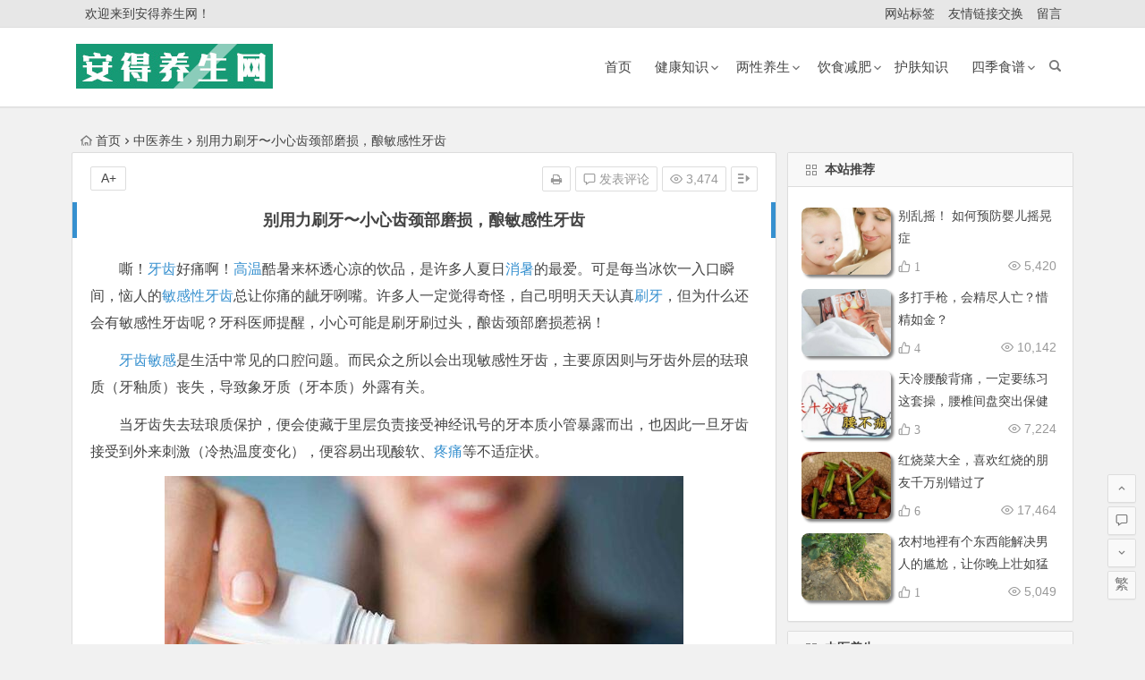

--- FILE ---
content_type: text/html; charset=UTF-8
request_url: https://www.andfuwu.com/zhongyi/12303.html
body_size: 11897
content:
<!DOCTYPE html>
<html lang="zh-CN">
<head>
<meta charset="UTF-8">
<meta name="viewport" content="width=device-width, initial-scale=1.0, minimum-scale=1.0, maximum-scale=1.0, user-scalable=no">
<meta http-equiv="Cache-Control" content="no-transform" />
<meta http-equiv="Cache-Control" content="no-siteapp" />
<title>别用力刷牙〜小心齿颈部磨损，酿敏感性牙齿 | 安得养生网</title>
<meta name="description" content="嘶！牙齿好痛啊！高温酷暑来杯透心凉的饮品，是许多人夏日消暑的最爱。可是每当冰饮一入口瞬间，恼人的敏感性牙齿总让你痛的龇牙咧嘴。许多人一定觉得奇怪，自己明明天天认真刷牙，但为什么还会有敏感性牙齿呢？牙科医师提醒，小心可能是刷牙刷过头，酿齿颈部磨损惹祸！" />
<meta name="keywords" content="刷牙,敏感性牙齿,牙痛,牙齿敏感" />
<meta property="og:description" content="嘶！牙齿好痛啊！高温酷暑来杯透心凉的饮品，是许多人夏日消暑的最爱。可是每当冰饮一入口瞬间，恼人的敏感性牙齿总让你痛的龇牙咧嘴。许多人一定觉得奇怪，自己明明天天认真刷牙，但为什么还会有敏感性牙齿呢？牙科医师提醒，小心可能是刷牙刷过头，酿齿颈部磨损惹祸！.">
<meta property="og:type" content="acticle">
<meta property="og:locale" content="zh-CN" />
<meta property="og:site_name" content="安得养生网">
<meta property="og:title" content="别用力刷牙〜小心齿颈部磨损，酿敏感性牙齿">
<meta property="og:url" content="https://www.andfuwu.com/zhongyi/12303.html"/> 
<meta property="og:image" content="https://www.andfuwu.com/wp-content/uploads/2018/06/20180602093638.jpg">
<link rel="shortcut icon" href="https://www.andfuwu.com/wp-content/uploads/2019/09/favicon.ico">
<link rel="apple-touch-icon" sizes="114x114" href="https://www.andfuwu.com/wp-content/uploads/2019/09/ico_114.png" />
<link rel="profile" href="https://gmpg.org/xfn/11">
<link rel="pingback" href="https://www.andfuwu.com/xmlrpc.php">
<!--[if lt IE 9]>
<script src="https://www.andfuwu.com/wp-content/themes/begin/js/html5.js"></script>
<script src="https://www.andfuwu.com/wp-content/themes/begin/js/css3-mediaqueries.js"></script>
<![endif]-->
<link rel='stylesheet' id='nfgc-main-style-css'  href='https://www.andfuwu.com/wp-content/plugins/nix-gravatar-cache/css/style.css?ver=5.5.17' type='text/css' media='all' />
<link rel='stylesheet' id='wp-block-library-css'  href='https://www.andfuwu.com/wp-includes/css/dist/block-library/style.min.css?ver=5.5.17' type='text/css' media='all' />
<link rel='stylesheet' id='begin-style-css'  href='https://www.andfuwu.com/wp-content/themes/begin/style.css?ver=5.5.17' type='text/css' media='all' />
<link rel='stylesheet' id='fonts-css'  href='https://www.andfuwu.com/wp-content/themes/begin/css/fonts/fonts.css?ver=2018/3/5' type='text/css' media='all' />
<link rel='stylesheet' id='highlight-css'  href='https://www.andfuwu.com/wp-content/themes/begin/css/highlight.css?ver=2018/3/5' type='text/css' media='all' />
<script type='text/javascript' src='https://www.andfuwu.com/wp-content/themes/begin/js/jquery.min.js?ver=1.10.1' id='jquery-js'></script>
<script type='text/javascript' src='https://www.andfuwu.com/wp-content/plugins/nix-gravatar-cache/js/main.js?ver=5.5.17' id='nfgc-main-script-js'></script>
<link rel="canonical" href="https://www.andfuwu.com/zhongyi/12303.html" />
<!-- Analytics by WP-Statistics v12.6.13 - https://wp-statistics.com/ -->
<link rel="amphtml" href="https://www.andfuwu.com/zhongyi/12303.html/amp/"><script>
var _hmt = _hmt || [];
(function() {
  var hm = document.createElement("script");
  hm.src = "https://hm.baidu.com/hm.js?149c04d6153d9cbd346a898827d26c74";
  var s = document.getElementsByTagName("script")[0]; 
  s.parentNode.insertBefore(hm, s);
})();
</script>
<script>
(function(){
    var bp = document.createElement('script');
    var curProtocol = window.location.protocol.split(':')[0];
    if (curProtocol === 'https') {
        bp.src = 'https://zz.bdstatic.com/linksubmit/push.js';
    }
    else {
        bp.src = 'http://push.zhanzhang.baidu.com/push.js';
    }
    var s = document.getElementsByTagName("script")[0];
    s.parentNode.insertBefore(bp, s);
})();
</script>
<script>
(function(){
var src = "https://jspassport.ssl.qhimg.com/11.0.1.js?d182b3f28525f2db83acfaaf6e696dba";
document.write('<script src="' + src + '" id="sozz"></script>');
})();
</script><!--如果浏览器域名不是www.andfuwu.com将跳转到www.andfuwu.com对应的页面-->
<script type="text/javascript">
if (document.location.host != "www.andfuwu.com") {
    locationlocation.href = location.href.replace(document.location.host,'www.andfuwu.com');
}
</script>
</head>
<body class="post-template-default single single-post postid-12303 single-format-standard">
<div id="page" class="hfeed site">
	<header id="masthead" class="site-header site-header-s">
		<div id="header-main" class="header-main">
			<nav id="top-header">
			<div class="top-nav">
									<div id="user-profile">
					<div class="user-login">欢迎来到安得养生网！</div>
			
			<div class="clear"></div>
</div>				
				<div class="menu-%e8%8f%9c%e5%8d%95b-container"><ul id="menu-%e8%8f%9c%e5%8d%95b" class="top-menu"><li id="menu-item-11545" class="menu-item menu-item-type-post_type menu-item-object-page menu-item-11545"><a href="https://www.andfuwu.com/tag"><span class="mcnmw"><i class="zm zm-biaoqian-"></i><span class="font-text"> 网站标签 </span></span></a></li>
<li id="menu-item-7095" class="menu-item menu-item-type-post_type menu-item-object-page menu-item-7095"><a href="https://www.andfuwu.com/links"><span class="mcnmq"><i class="zm zm-link"></i><span class="font-text"> 友情链接交换 </span></span></a></li>
<li id="menu-item-7096" class="menu-item menu-item-type-post_type menu-item-object-page menu-item-7096"><a href="https://www.andfuwu.com/guestbook"><span class="mcnmq"><i class="zm zm-mail"></i><span class="font-text"> 留言 </span></span></a></li>
</ul></div>			</div>
		</nav><!-- #top-header -->

		<div id="menu-box">
			<div id="top-menu">
				<span class="nav-search"></span>
												<div class="logo-site">
																						<p class="site-title">
																	<a href="https://www.andfuwu.com/"><img src="https://www.andfuwu.com/wp-content/uploads/2019/09/ico-1.jpg" title="安得养生网" alt="安得养生网" rel="home" /><span class="site-name">安得养生网</span></a>
															</p>
																</div><!-- .logo-site -->

				<div id="site-nav-wrap">
					<div id="sidr-close"><a href="#sidr-close" class="toggle-sidr-close">×</a></div>
					<div id="sidr-menu"><div class="toggle-sidr-menu">MENU</a></div></div>
					<nav id="site-nav" class="main-nav">
																		<a href="#sidr-main" id="navigation-toggle" class="bars"><i class="be be-menu"></i></a>
																	<div class="menu-%e8%8f%9c%e5%8d%95a-container"><ul id="menu-%e8%8f%9c%e5%8d%95a" class="down-menu nav-menu"><li id="menu-item-9812" class="menu-item menu-item-type-custom menu-item-object-custom menu-item-home menu-item-9812"><a title="首页" href="https://www.andfuwu.com/"><i class="zm zm-shouyex"></i><span class="font-text">首页</span></a></li>
<li id="menu-item-12373" class="menu-item menu-item-type-taxonomy menu-item-object-category menu-item-has-children menu-item-12373"><a href="https://www.andfuwu.com/category/health/">健康知识</a>
<ul class="sub-menu">
	<li id="menu-item-12065" class="menu-item menu-item-type-taxonomy menu-item-object-category menu-item-12065"><a href="https://www.andfuwu.com/category/yake/">眼科知识</a></li>
	<li id="menu-item-1320" class="menu-item menu-item-type-taxonomy menu-item-object-category menu-item-1320"><a href="https://www.andfuwu.com/category/tou/">男性保健/养生</a></li>
	<li id="menu-item-1318" class="menu-item menu-item-type-taxonomy menu-item-object-category menu-item-1318"><a href="https://www.andfuwu.com/category/xinganshen/">女性保健/养生</a></li>
	<li id="menu-item-8500" class="menu-item menu-item-type-taxonomy menu-item-object-category menu-item-8500"><a href="https://www.andfuwu.com/category/zhengxing/">整形美容</a></li>
	<li id="menu-item-8451" class="menu-item menu-item-type-taxonomy menu-item-object-category menu-item-8451"><a href="https://www.andfuwu.com/category/yingyouer/">婴幼健康</a></li>
	<li id="menu-item-12349" class="menu-item menu-item-type-taxonomy menu-item-object-category menu-item-12349"><a href="https://www.andfuwu.com/category/gdcw/">肝胆肠胃</a></li>
	<li id="menu-item-1323" class="menu-item menu-item-type-taxonomy menu-item-object-category current-post-ancestor current-menu-parent current-post-parent menu-item-1323"><a href="https://www.andfuwu.com/category/zhongyi/">中医养生</a></li>
</ul>
</li>
<li id="menu-item-1311" class="menu-item menu-item-type-taxonomy menu-item-object-category menu-item-has-children menu-item-1311"><a href="https://www.andfuwu.com/category/vnren/"><i class="zm zm-yunying"></i><span class="font-text">两性养生</span></a>
<ul class="sub-menu">
	<li id="menu-item-1328" class="menu-item menu-item-type-taxonomy menu-item-object-category menu-item-1328"><a href="https://www.andfuwu.com/category/shiliao/">食疗养生</a></li>
	<li id="menu-item-1316" class="menu-item menu-item-type-taxonomy menu-item-object-category menu-item-1316"><a href="https://www.andfuwu.com/category/laonian/">老年养生</a></li>
	<li id="menu-item-1313" class="menu-item menu-item-type-taxonomy menu-item-object-category menu-item-1313"><a href="https://www.andfuwu.com/category/yunzhong/">孕期养生</a></li>
</ul>
</li>
<li id="menu-item-1333" class="menu-item menu-item-type-taxonomy menu-item-object-category menu-item-has-children menu-item-1333"><a href="https://www.andfuwu.com/category/yinshi/"><i class="zm zm-icon3"></i><span class="font-text">饮食减肥</span></a>
<ul class="sub-menu">
	<li id="menu-item-1330" class="menu-item menu-item-type-taxonomy menu-item-object-category menu-item-1330"><a href="https://www.andfuwu.com/category/changshi/">运动塑身</a></li>
	<li id="menu-item-1332" class="menu-item menu-item-type-taxonomy menu-item-object-category menu-item-1332"><a href="https://www.andfuwu.com/category/yundong/">减重塑身</a></li>
	<li id="menu-item-1331" class="menu-item menu-item-type-taxonomy menu-item-object-category menu-item-1331"><a href="https://www.andfuwu.com/category/yixue/">医学减肥</a></li>
</ul>
</li>
<li id="menu-item-12375" class="menu-item menu-item-type-taxonomy menu-item-object-category menu-item-12375"><a href="https://www.andfuwu.com/category/skin/">护肤知识</a></li>
<li id="menu-item-15199" class="menu-item menu-item-type-taxonomy menu-item-object-category menu-item-has-children menu-item-15199"><a href="https://www.andfuwu.com/category/sjsp/">四季食谱</a>
<ul class="sub-menu">
	<li id="menu-item-1340" class="menu-item menu-item-type-taxonomy menu-item-object-category menu-item-1340"><a href="https://www.andfuwu.com/category/sjsp/chunji/">春季养生食谱</a></li>
	<li id="menu-item-1338" class="menu-item menu-item-type-taxonomy menu-item-object-category menu-item-1338"><a href="https://www.andfuwu.com/category/sjsp/dongji/">冬季养生食谱</a></li>
	<li id="menu-item-1339" class="menu-item menu-item-type-taxonomy menu-item-object-category menu-item-1339"><a href="https://www.andfuwu.com/category/sjsp/xiaji/">夏季养生食谱</a></li>
	<li id="menu-item-1341" class="menu-item menu-item-type-taxonomy menu-item-object-category menu-item-1341"><a href="https://www.andfuwu.com/category/sjsp/qiuji/"><i class="zm zm-shipu"></i><span class="font-text">秋季养生食谱</span></a></li>
</ul>
</li>
</ul></div>					</nav><!-- #site-nav -->
				</div><!-- #site-nav-wrap -->
				<div class="clear"></div>
			</div><!-- #top-menu -->
		</div><!-- #menu-box -->
	</div><!-- #menu-box -->
</header><!-- #masthead -->
<div id="search-main">
	
		<div class="searchbar">
		<form method="get" id="baiduform" action="https://www.andfuwu.com/zhongyi/12303.html" target="_blank">
			<span class="search-input">
				<input type="hidden" value="1" name="entry">
				<input class="swap_value" placeholder="输入百度站内搜索关键词" name="q">
				<button type="submit" id="searchbaidu"><i class="be be-baidu"></i></button>
			</span>
		</form>
	</div>
	
		<div class="searchbar">
		<form action="https://www.so.com/s" target="_blank" id="so360form">
			<span class="search-input">
				<input type="text" autocomplete="off"  placeholder="输入360站内搜索关键词" name="q" id="so360_keyword">
				<button type="submit" id="so360_submit">360</button>
				<input type="hidden" name="ie" value="utf-8">
				<input type="hidden" name="src" value="zz_andfuwu.com">
				<input type="hidden" name="site" value="andfuwu.com">
				<input type="hidden" name="rg" value="1">
				<input type="hidden" name="inurl" value="">
			</span>
		</form>
	</div>
	
		<div class="searchbar">
		<form action="https://www.sogou.com/web" target="_blank" name="sogou_queryform">
			<span class="search-input">
				<input type="text" placeholder="输入搜狗站内搜索关键词" name="query">
				<button type="submit" id="sogou_submit"  onclick="check_insite_input(document.sogou_queryform, 1)">搜狗</button>
				<input type="hidden" name="insite" value="andfuwu.com">
			</span>
		</form>
	</div>
		<div class="clear"></div>
</div>		<nav class="breadcrumb">
		<a class="crumbs" href="https://www.andfuwu.com/"><i class="be be-home"></i>首页</a><i class="be be-arrowright"></i><a href="https://www.andfuwu.com/category/zhongyi/" rel="category tag">中医养生</a><i class="be be-arrowright"></i>别用力刷牙〜小心齿颈部磨损，酿敏感性牙齿					</nav>
		
	
	<div id="content" class="site-content">
	<div id="primary" class="content-area">
		<main id="main" class="site-main" role="main">

			
				<article id="post-12303" class="post-12303 post type-post status-publish format-standard hentry category-zhongyi tag-2257 tag-3502 tag-1755 tag-1849 fge">
		<header class="entry-header">
														<h1 class="entry-title">别用力刷牙〜小心齿颈部磨损，酿敏感性牙齿</h1>										</header><!-- .entry-header -->

	<div class="entry-content">
		
			<ul class="single-meta"><li class="print"><a href="javascript:printme()" target="_self" title="打印"><i class="be be-print"></i></a></li><li class="comment"><a href="https://www.andfuwu.com/zhongyi/12303.html#respond" rel="external nofollow"><i class="be be-speechbubble"></i> 发表评论</a></li><li class="views"><i class="be be-eye"></i> 3,474</li><li class="r-hide"><a href="#"><span class="off-side"></span></a></li></ul><ul id="fontsize"><li>A+</li></ul><div class="single-cat-tag"><div class="single-cat">所属分类：<a href="https://www.andfuwu.com/category/zhongyi/" rel="category tag">中医养生</a></div></div>
			<div class="single-content">
				
				
				<p>嘶！<a href="https://www.andfuwu.com/tag/%e7%89%99%e9%bd%bf/" title="牙齿" target="_blank">牙齿</a>好痛啊！<a href="https://www.andfuwu.com/tag/%e9%ab%98%e6%b8%a9/" title="高温" target="_blank">高温</a>酷暑来杯透心凉的饮品，是许多人夏日<a href="https://www.andfuwu.com/tag/%e6%b6%88%e6%9a%91/" title="消暑" target="_blank">消暑</a>的最爱。可是每当冰饮一入口瞬间，恼人的<a href="https://www.andfuwu.com/tag/%e6%95%8f%e6%84%9f%e6%80%a7%e7%89%99%e9%bd%bf/" title="敏感性牙齿" target="_blank">敏感性牙齿</a>总让你痛的龇牙咧嘴。许多人一定觉得奇怪，自己明明天天认真<a href="https://www.andfuwu.com/tag/%e5%88%b7%e7%89%99/" title="刷牙" target="_blank">刷牙</a>，但为什么还会有敏感性牙齿呢？牙科医师提醒，小心可能是刷牙刷过头，酿齿颈部磨损惹祸！</p>
<p><a href="https://www.andfuwu.com/tag/%e7%89%99%e9%bd%bf%e6%95%8f%e6%84%9f/" title="牙齿敏感" target="_blank">牙齿敏感</a>是生活中常见的口腔问题。而民众之所以会出现敏感性牙齿，主要原因则与牙齿外层的珐琅质（牙釉质）丧失，导致象牙质（牙本质）外露有关。</p>
<p>当牙齿失去珐琅质保护，便会使藏于里层负责接受神经讯号的牙本质小管暴露而出，也因此一旦牙齿接受到外来刺激（冷热温度变化），便容易出现酸软、<a href="https://www.andfuwu.com/tag/%e7%96%bc%e7%97%9b/" title="疼痛" target="_blank">疼痛</a>等不适症状。</p>
<p><img loading="lazy" class="aligncenter size-full wp-image-12304" src="https://www.andfuwu.com/wp-content/uploads/2018/06/20180602093638.jpg" alt="别用力刷牙〜小心齿颈部磨损，酿敏感性牙齿" alt="" width="580" height="346" /></p>
<p><strong>珐琅质丧失有原因！酸性<a href="https://www.andfuwu.com/tag/%e9%a3%9f%e7%89%a9/" title="食物" target="_blank">食物</a>、<a href="https://www.andfuwu.com/tag/%e6%b4%81%e7%89%99/" title="洁牙" target="_blank">洁牙</a>力度过猛是罪魁祸首</strong></p>
<p>不过，到底为什么牙齿的珐琅质会丧失呢？对此，除了常见因<a href="https://www.andfuwu.com/tag/%e5%8f%a3%e8%85%94%e6%b8%85%e6%b4%81/" title="口腔清洁" target="_blank">口腔清洁</a>不当，导致<a href="https://www.andfuwu.com/tag/%e7%89%99%e5%91%a8%e7%97%85/" title="牙周病" target="_blank">牙周病</a>上身、牙龈萎缩使牙本质小管外露之外，日常<a href="https://www.andfuwu.com/tag/%e9%a5%ae%e9%a3%9f/" title="饮食" target="_blank">饮食</a>喜爱咀嚼硬物、嗜吃酸性食物，以及洁牙力度过当，导致齿颈部磨耗，也都是临床上常见引发敏感性牙齿的肇因之一。</p>
<p>其中，齿颈部磨耗更是临床上民众最容易忽略的部分！齿颈部磨耗常是因为不当的刷牙方式造成。譬如，习惯使用刷毛偏硬的牙刷，且偏好前后来回横向的用力刷牙，就好比锯木头般，反覆摩擦牙齿接近牙龈的齿颈部。长期下来，便容易导致牙龈、牙齿接合面的齿颈部出现楔形（v形）凹洞，使牙本质小管外露。此时，一旦牙齿碰到冰水或空气及外力刺激，就会有<a href="https://www.andfuwu.com/tag/%e9%85%b8%e7%97%9b/" title="酸痛" target="_blank">酸痛</a>感觉。且临床上也观察到，使用右手刷牙的人，容易在左边牙齿发生上述现象；而惯用左手者，则容易发生在右边的牙齿。</p>
<div style="width: 398px" class="wp-caption aligncenter"><img loading="lazy" class="" src="https://img.alicdn.com/bao/uploaded/i1/725677994/TB2fbJrhcUrBKNjSZPxXXX00pXa_!!725677994-0-sm.jpg" alt="别用力刷牙〜小心齿颈部磨损，酿敏感性牙齿" width="388" height="388" /><p class="wp-caption-text">舒适达抗敏感<a href="https://www.andfuwu.com/tag/%e7%89%99%e8%86%8f/" title="牙膏" target="_blank">牙膏</a></p></div>
<div class="down down-link"><a href="https://www.andfuwu.com/wp-content/themes/begin/inc/go.php?url=https://s.click.taobao.com/8ITG7Qw"  rel="external nofollow" target="_blank"><i class="be be-download"></i>购买舒适达抗<a href="https://www.andfuwu.com/tag/%e8%bf%87%e6%95%8f/" title="过敏" target="_blank">过敏</a>牙膏</a><div class="clear"></div></div><div class="down-line"></div>
<p><strong>齿颈部磨耗恐害牙髓坏死学会正确刷牙、积极治疗防范</strong></p>
<p>且值得注意的是，虽然齿颈部磨耗的致病机转是单纯的物理性磨损，与<a href="https://www.andfuwu.com/tag/%e9%be%8b%e9%bd%bf/" title="龋齿" target="_blank">龋齿</a>的化学性变化完全不同。可是在长期累积、积沙成塔下，一旦磨损过度、太深，除了易有牙齿敏感的后遗症，更可能暗藏牙髓炎或牙髓坏死的潜在风险，其严重性不容小觑。因此，林慧娟强调，如果民众发现自身有敏感性牙齿问题，应尽速寻求专业牙医师的协助、治疗为佳。</p>
<p><img loading="lazy" class="aligncenter size-full wp-image-12305" src="https://www.andfuwu.com/wp-content/uploads/2018/06/20180602093807.jpg" alt="别用力刷牙〜小心齿颈部磨损，酿敏感性牙齿" alt="" width="532" height="364" /></p>
<p>另外，若确认敏感性牙齿成因为齿颈部磨耗引起，虽然最快、最直接解决办法是把凹洞填补起来。不过因为齿颈部磨耗容易补了又掉，而反覆填补可能会伤害牙齿，且填补的材料恐会对牙龈造成刺激。</p>
<p>所以，建议最根本的改善方法还是要建议民众改正不当的刷牙方式、学会<a href="https://www.andfuwu.com/tag/%e8%b4%9d%e6%b0%8f%e5%88%b7%e7%89%99%e6%b3%95/" title="贝氏刷牙法" target="_blank">贝氏刷牙法</a>；并选用正确洁牙工具、适当的刷牙力道，放慢刷牙速度，确实做好牙齿<a href="https://www.andfuwu.com/tag/%e6%b8%85%e6%b4%81/" title="清洁" target="_blank">清洁</a>才是。另外最重要的是，最好养成每半年定期检查的习惯，自然就能避免敏感性牙齿纠缠、用<a href="https://www.andfuwu.com/tag/%e5%81%a5%e5%ba%b7/" title="健康" target="_blank">健康</a>牙齿展现<a href="https://www.andfuwu.com/tag/%e8%87%aa%e4%bf%a1/" title="自信" target="_blank">自信</a>迷人笑容。</p>
							</div>

						
									
						
				
									<div id="social"></div>
				
				
			<footer class="single-footer">
							</footer><!-- .entry-footer -->

				<div class="clear"></div>
	</div><!-- .entry-content -->

	</article><!-- #post -->

<div class="single-tag"><ul class="wow fadeInUp" data-wow-delay="0.3s"><li><a href="https://www.andfuwu.com/tag/%e5%88%b7%e7%89%99/" rel="tag">刷牙</a></li><li><a href="https://www.andfuwu.com/tag/%e6%95%8f%e6%84%9f%e6%80%a7%e7%89%99%e9%bd%bf/" rel="tag">敏感性牙齿</a></li><li><a href="https://www.andfuwu.com/tag/%e7%89%99%e7%97%9b/" rel="tag">牙痛</a></li><li><a href="https://www.andfuwu.com/tag/%e7%89%99%e9%bd%bf%e6%95%8f%e6%84%9f/" rel="tag">牙齿敏感</a></li></ul></div>
				
				
									<div id="related-img" class="wow fadeInUp" data-wow-delay="0.3s">
		
	<div class="r4">
		<div class="related-site">
			<figure class="related-site-img">
				<a href="https://www.andfuwu.com/zhengxing/14305.html"><img src="https://www.andfuwu.com/wp-content/themes/begin/img/random/7.jpg" alt="补牙后吃东西有刺痛感是怎么回事？与3个因素有关" /></a>			 </figure>
			<div class="related-title"><a href="https://www.andfuwu.com/zhengxing/14305.html">补牙后吃东西有刺痛感是怎么回事？与3个因素有关</a></div>
		</div>
	</div>

		
	<div class="r4">
		<div class="related-site">
			<figure class="related-site-img">
				<a href="https://www.andfuwu.com/zhengxing/14269.html"><img src="https://www.andfuwu.com/wp-content/themes/begin/img/random/2.jpg" alt="一颗奶糖粘掉3颗烤瓷牙 做完烤瓷牙要注意什么？" /></a>			 </figure>
			<div class="related-title"><a href="https://www.andfuwu.com/zhengxing/14269.html">一颗奶糖粘掉3颗烤瓷牙 做完烤瓷牙要注意什么？</a></div>
		</div>
	</div>

		
	<div class="r4">
		<div class="related-site">
			<figure class="related-site-img">
				<a href="https://www.andfuwu.com/zhongyi/13099.html"><img src="https://www.andfuwu.com/wp-content/themes/begin/timthumb.php?src=https://www.andfuwu.com/wp-content/uploads/2018/11/Plantain_Plantago_major_5980709894-600x429.jpg&w=280&h=210&a=&zc=1" alt="不起眼的车前草竟是治伤灵药泡茶喝还止牙痛" /></a>			 </figure>
			<div class="related-title"><a href="https://www.andfuwu.com/zhongyi/13099.html">不起眼的车前草竟是治伤灵药泡茶喝还止牙痛</a></div>
		</div>
	</div>

		
	<div class="r4">
		<div class="related-site">
			<figure class="related-site-img">
				<a href="https://www.andfuwu.com/zhongyi/10943.html"><img src="https://www.andfuwu.com/wp-content/themes/begin/timthumb.php?src=https://www.andfuwu.com/wp-content/uploads/2018/02/0180228163717.jpg&w=280&h=210&a=&zc=1" alt="根管治疗后为何又蛀牙？" /></a>			 </figure>
			<div class="related-title"><a href="https://www.andfuwu.com/zhongyi/10943.html">根管治疗后为何又蛀牙？</a></div>
		</div>
	</div>

			<div class="clear"></div>
</div>				
				<div id="single-widget">
	<div class="wow fadeInUp" data-wow-delay="0.3s">
		<aside id="related_post-5" class="widget related_post wow fadeInUp" data-wow-delay="0.3s"><h3 class="widget-title"><span class="s-icon"></span>相关文章</h3>
<div id="related_post_widget">

	<ul>
				<li>
							<i class="be be-arrowright"></i><a href="https://www.andfuwu.com/zhengxing/14305.html" rel="bookmark">补牙后吃东西有刺痛感是怎么回事？与3个因素有关</a>					</li>
				<li>
							<i class="be be-arrowright"></i><a href="https://www.andfuwu.com/zhengxing/14269.html" rel="bookmark">一颗奶糖粘掉3颗烤瓷牙 做完烤瓷牙要注意什么？</a>					</li>
				<li>
							<i class="be be-arrowright"></i><a href="https://www.andfuwu.com/zhongyi/13099.html" rel="bookmark">不起眼的车前草竟是治伤灵药泡茶喝还止牙痛</a>					</li>
				<li>
							<i class="be be-arrowright"></i><a href="https://www.andfuwu.com/zhongyi/10943.html" rel="bookmark">根管治疗后为何又蛀牙？</a>					</li>
				<li>
							<i class="be be-arrowright"></i><a href="https://www.andfuwu.com/zhongyi/9149.html" rel="bookmark">口气臭气薰天都是自己害的！四步让口腔内建除臭功能</a>					</li>
			</ul>
</div>

<div class="clear"></div></aside><aside id="random_post-6" class="widget random_post wow fadeInUp" data-wow-delay="0.3s"><h3 class="widget-title"><span class="s-icon"></span>随机文章</h3>
<div id="random_post_widget">

	<ul>
				<li>
							<i class="be be-arrowright"></i><a href="https://www.andfuwu.com/zhongyi/2373.html" rel="bookmark">冬季养生的最佳食物排行</a>					</li>
				<li>
							<i class="be be-arrowright"></i><a href="https://www.andfuwu.com/zhongyi/1269.html" rel="bookmark">秋冬季也狂瘦的6个窍门</a>					</li>
				<li>
							<i class="be be-arrowright"></i><a href="https://www.andfuwu.com/zhongyi/12209.html" rel="bookmark">湿热体质夏天养生必备8食材</a>					</li>
				<li>
							<i class="be be-arrowright"></i><a href="https://www.andfuwu.com/zhongyi/7649.html" rel="bookmark">一踩地就痛！肝肾不足，小心足底筋膜炎作怪</a>					</li>
				<li>
							<i class="be be-arrowright"></i><a href="https://www.andfuwu.com/zhongyi/3136.html" rel="bookmark">预防老年痴呆不妨左手写字</a>					</li>
					</ul>
</div>

<div class="clear"></div></aside>	</div>
	<div class="clear"></div>
</div>

				
				<nav class="nav-single wow fadeInUp" data-wow-delay="0.3s">
					<a href="https://www.andfuwu.com/zhongyi/12284.html" rel="prev"><span class="meta-nav"><span class="post-nav"><i class="be be-arrowleft"></i> 上一篇</span><br/>口臭的常见原因〜改善口气喝薄荷菊花茶</span></a><a href="https://www.andfuwu.com/zhongyi/12446.html" rel="next"><span class="meta-nav"><span class="post-nav">下一篇 <i class="be be-arrowright"></i></span><br/>夏日减肥容易瘦2款茶饮，3个秘诀养生不怕胖</span></a>					<div class="clear"></div>
				</nav>

				
	<nav class="navigation post-navigation" role="navigation" aria-label="文章">
		<h2 class="screen-reader-text">文章导航</h2>
		<div class="nav-links"><div class="nav-previous"><a href="https://www.andfuwu.com/baike/12298.html" rel="prev"><span class="meta-nav-r" aria-hidden="true"><i class="be be-arrowleft"></i></span></a></div><div class="nav-next"><a href="https://www.andfuwu.com/baike/12310.html" rel="next"><span class="meta-nav-l" aria-hidden="true"><i class="be be-arrowright"></i></span></a></div></div>
	</nav>
									
<!-- 引用 -->


<div class="scroll-comments"></div>

<div id="comments" class="comments-area">

	
		<div id="respond" class="comment-respond wow fadeInUp" data-wow-delay="0.3s">
			<h3 id="reply-title" class="comment-reply-title"><span>发表评论</span><small><a rel="nofollow" id="cancel-comment-reply-link" href="/zhongyi/12303.html#respond" style="display:none;">取消回复</a></small></h3>

			
				<form action="https://www.andfuwu.com/wp-comments-post.php" method="post" id="commentform">
					
			        <p class="emoji-box"><script type="text/javascript">
/* <![CDATA[ */
    function grin(tag) {
    	var myField;
    	tag = ' ' + tag + ' ';
        if (document.getElementById('comment') && document.getElementById('comment').type == 'textarea') {
    		myField = document.getElementById('comment');
    	} else {
    		return false;
    	}
    	if (document.selection) {
    		myField.focus();
    		sel = document.selection.createRange();
    		sel.text = tag;
    		myField.focus();
    	}
    	else if (myField.selectionStart || myField.selectionStart == '0') {
    		var startPos = myField.selectionStart;
    		var endPos = myField.selectionEnd;
    		var cursorPos = endPos;
    		myField.value = myField.value.substring(0, startPos)
    					  + tag
    					  + myField.value.substring(endPos, myField.value.length);
    		cursorPos += tag.length;
    		myField.focus();
    		myField.selectionStart = cursorPos;
    		myField.selectionEnd = cursorPos;
    	}
    	else {
    		myField.value += tag;
    		myField.focus();
    	}
    }
/* ]]> */
</script>

<a href="javascript:grin(':?:')"><img src="https://www.andfuwu.com/wp-content/themes/begin/img/smilies/icon_question.gif" alt=":?:" title="疑问" /></a>
<a href="javascript:grin(':razz:')"><img src="https://www.andfuwu.com/wp-content/themes/begin/img/smilies/icon_razz.gif" alt=":razz:" title="调皮" /></a>
<a href="javascript:grin(':sad:')"><img src="https://www.andfuwu.com/wp-content/themes/begin/img/smilies/icon_sad.gif" alt=":sad:" title="难过" /></a>
<a href="javascript:grin(':evil:')"><img src="https://www.andfuwu.com/wp-content/themes/begin/img/smilies/icon_evil.gif" alt=":evil:" title="抠鼻" /></a>
<a href="javascript:grin(':!:')"><img src="https://www.andfuwu.com/wp-content/themes/begin/img/smilies/icon_exclaim.gif" alt=":!:" title="吓" /></a>
<a href="javascript:grin(':smile:')"><img src="https://www.andfuwu.com/wp-content/themes/begin/img/smilies/icon_smile.gif" alt=":smile:" title="微笑" /></a>
<a href="javascript:grin(':oops:')"><img src="https://www.andfuwu.com/wp-content/themes/begin/img/smilies/icon_redface.gif" alt=":oops:" title="憨笑" /></a>
<a href="javascript:grin(':grin:')"><img src="https://www.andfuwu.com/wp-content/themes/begin/img/smilies/icon_biggrin.gif" alt=":grin:" title="坏笑" /></a>
<a href="javascript:grin(':eek:')"><img src="https://www.andfuwu.com/wp-content/themes/begin/img/smilies/icon_surprised.gif" alt=":eek:" title="惊讶" /></a>
<a href="javascript:grin(':shock:')"><img src="https://www.andfuwu.com/wp-content/themes/begin/img/smilies/icon_eek.gif" alt=":shock:" title="发呆" /></a>
<a href="javascript:grin(':???:')"><img src="https://www.andfuwu.com/wp-content/themes/begin/img/smilies/icon_confused.gif" alt=":???:" title="撇嘴" /></a>
<a href="javascript:grin(':cool:')"><img src="https://www.andfuwu.com/wp-content/themes/begin/img/smilies/icon_cool.gif" alt=":cool:" title="大兵" /></a>
<a href="javascript:grin(':lol:')"><img src="https://www.andfuwu.com/wp-content/themes/begin/img/smilies/icon_lol.gif" alt=":lol:" title="偷笑" /></a>
<a href="javascript:grin(':mad:')"><img src="https://www.andfuwu.com/wp-content/themes/begin/img/smilies/icon_mad.gif" alt=":mad:" title="咒骂" /></a>
<a href="javascript:grin(':twisted:')"><img src="https://www.andfuwu.com/wp-content/themes/begin/img/smilies/icon_twisted.gif" alt=":twisted:" title="发怒" /></a>
<a href="javascript:grin(':roll:')"><img src="https://www.andfuwu.com/wp-content/themes/begin/img/smilies/icon_rolleyes.gif" alt=":roll:" title="白眼" /></a>
<a href="javascript:grin(':wink:')"><img src="https://www.andfuwu.com/wp-content/themes/begin/img/smilies/icon_wink.gif" alt=":wink:" title="鼓掌" /></a>
<a href="javascript:grin(':idea:')"><img src="https://www.andfuwu.com/wp-content/themes/begin/img/smilies/icon_idea.gif" alt=":idea:" title="酷" /></a>
<a href="javascript:grin(':arrow:')"><img src="https://www.andfuwu.com/wp-content/themes/begin/img/smilies/icon_arrow.gif" alt=":arrow:" title="擦汗" /></a>
<a href="javascript:grin(':neutral:')"><img src="https://www.andfuwu.com/wp-content/themes/begin/img/smilies/icon_neutral.gif" alt=":neutral:" title="亲亲" /></a>
<a href="javascript:grin(':cry:')"><img src="https://www.andfuwu.com/wp-content/themes/begin/img/smilies/icon_cry.gif" alt=":cry:" title="大哭" /></a>
<a href="javascript:grin(':mrgreen:')"><img src="https://www.andfuwu.com/wp-content/themes/begin/img/smilies/icon_mrgreen.gif" alt=":mrgreen:" title="呲牙" /></a>
<br /></p>
					<p class="comment-form-comment"><textarea id="comment" name="comment" rows="4" tabindex="1"></textarea></p>

					<p class="comment-tool">
											<a class="tool-img" href='javascript:embedImage();' title="插入图片"><i class="icon-img"></i><i class="be be-picture"></i></a>
											<a class="emoji" href="" title="插入表情"><i class="be be-insertemoticon"></i></a>
					</p>

					
					<div id="comment-author-info">
						<p class="comment-form-author">
							<label for="author">昵称<span class="required">*</span></label>
							<input type="text" name="author" id="author" class="commenttext" value="" tabindex="2" />
						</p>
						<p class="comment-form-email">
							<label for="email">邮箱<span class="required">*</span></label>
							<input type="text" name="email" id="email" class="commenttext" value="" tabindex="3" />
						</p>
						<p class="comment-form-url">
							<label for="url">网址</label>
							<input type="text" name="url" id="url" class="commenttext" value="" tabindex="4" />
						</p>
											</div>
					
					<div class="qaptcha"></div>

					<div class="clear"></div>
					<p class="form-submit">
						<input id="submit" name="submit" type="submit" tabindex="5" value="提交评论"/>
						<input type='hidden' name='comment_post_ID' value='12303' id='comment_post_ID' />
<input type='hidden' name='comment_parent' id='comment_parent' value='0' />
					</p>
				</form>

	 				</div>
	
	
	
</div>
<!-- #comments -->				
			
		</main><!-- .site-main -->
	</div><!-- .content-area -->

<div id="sidebar" class="widget-area all-sidebar">

	
	
			<aside id="hot_commend-12" class="widget hot_commend wow fadeInUp" data-wow-delay="0.3s"><h3 class="widget-title"><span class="title-i"><span class="title-i-t"></span><span class="title-i-b"></span><span class="title-i-b"></span><span class="title-i-t"></span></span>本站推荐</h3>
<div id="hot" class="hot_commend">
	<ul>
					<li>
									<span class="thumbnail">
						<a href="https://www.andfuwu.com/baike/11400.html"><img src="https://www.andfuwu.com/wp-content/themes/begin/timthumb.php?src=https://www.andfuwu.com/wp-content/uploads/2018/03/20180331192531.jpg&w=280&h=210&a=&zc=1" alt="别乱摇！ 如何预防婴儿摇晃症" /></a>					</span>
					<span class="hot-title"><a href="https://www.andfuwu.com/baike/11400.html" rel="bookmark">别乱摇！ 如何预防婴儿摇晃症</a></span>
					<span class="views"><i class="be be-eye"></i> 5,420</span>					<i class="be be-thumbs-up-o">&nbsp;1</i>
							</li>
					<li>
									<span class="thumbnail">
						<a href="https://www.andfuwu.com/tou/10512.html"><img src="https://www.andfuwu.com/wp-content/themes/begin/timthumb.php?src=https://www.andfuwu.com/wp-content/uploads/2018/01/0180111105648.jpg&w=280&h=210&a=&zc=1" alt="多打手枪，会精尽人亡？惜精如金？" /></a>					</span>
					<span class="hot-title"><a href="https://www.andfuwu.com/tou/10512.html" rel="bookmark">多打手枪，会精尽人亡？惜精如金？</a></span>
					<span class="views"><i class="be be-eye"></i> 10,142</span>					<i class="be be-thumbs-up-o">&nbsp;4</i>
							</li>
					<li>
									<span class="thumbnail">
						<a href="https://www.andfuwu.com/zhongyi/9121.html"><img src="https://www.andfuwu.com/wp-content/themes/begin/timthumb.php?src=https://www.andfuwu.com/wp-content/uploads/2017/03/20170324191811.jpg&w=280&h=210&a=&zc=1" alt="天冷腰酸背痛，一定要练习这套操，腰椎间盘突出保健操，全套收好！每天十分钟" /></a>					</span>
					<span class="hot-title"><a href="https://www.andfuwu.com/zhongyi/9121.html" rel="bookmark">天冷腰酸背痛，一定要练习这套操，腰椎间盘突出保健操，全套收好！每天十分钟</a></span>
					<span class="views"><i class="be be-eye"></i> 7,224</span>					<i class="be be-thumbs-up-o">&nbsp;3</i>
							</li>
					<li>
									<span class="thumbnail">
						<a href="https://www.andfuwu.com/shiliao/9006.html"><img src="https://www.andfuwu.com/wp-content/themes/begin/timthumb.php?src=https://www.andfuwu.com/wp-content/uploads/2017/03/0170322110644.jpg&w=280&h=210&a=&zc=1" alt="红烧菜大全，喜欢红烧的朋友千万别错过了" /></a>					</span>
					<span class="hot-title"><a href="https://www.andfuwu.com/shiliao/9006.html" rel="bookmark">红烧菜大全，喜欢红烧的朋友千万别错过了</a></span>
					<span class="views"><i class="be be-eye"></i> 17,464</span>					<i class="be be-thumbs-up-o">&nbsp;6</i>
							</li>
					<li>
									<span class="thumbnail">
						<a href="https://www.andfuwu.com/zhongyi/8970.html"><img src="https://www.andfuwu.com/wp-content/themes/begin/timthumb.php?src=https://www.andfuwu.com/wp-content/uploads/2017/03/20170321144041.jpg&w=280&h=210&a=&zc=1" alt="农村地裡有个东西能解决男人的尴尬，让你晚上壮如猛牛床受不了" /></a>					</span>
					<span class="hot-title"><a href="https://www.andfuwu.com/zhongyi/8970.html" rel="bookmark">农村地裡有个东西能解决男人的尴尬，让你晚上壮如猛牛床受不了</a></span>
					<span class="views"><i class="be be-eye"></i> 5,049</span>					<i class="be be-thumbs-up-o">&nbsp;1</i>
							</li>
					</ul>
</div>

<div class="clear"></div></aside><aside id="same_post-3" class="widget same_post wow fadeInUp" data-wow-delay="0.3s"><h3 class="widget-title"><span class="title-i"><span class="title-i-t"></span><span class="title-i-b"></span><span class="title-i-b"></span><span class="title-i-t"></span></span>中医养生</h3>
<div class="new_cat">
	<ul>
											<li class="cat-title">
												<span class="thumbnail">
						<a href="https://www.andfuwu.com/zhongyi/4.html"><img src="https://www.andfuwu.com/wp-content/themes/begin/img/random/4.jpg" alt="冬季养生食谱" /></a>					</span>
					<span class="new-title"><a href="https://www.andfuwu.com/zhongyi/4.html" rel="bookmark">冬季养生食谱</a></span>
					<span class="date">12/30</span>
					<span class="views"><i class="be be-eye"></i> 22,291</span>							</li>
									<li class="cat-title">
												<span class="thumbnail">
						<a href="https://www.andfuwu.com/zhongyi/93.html"><img src="https://www.andfuwu.com/wp-content/themes/begin/img/random/8.jpg" alt="冬季来了如何吃不上火" /></a>					</span>
					<span class="new-title"><a href="https://www.andfuwu.com/zhongyi/93.html" rel="bookmark">冬季来了如何吃不上火</a></span>
					<span class="date">12/31</span>
					<span class="views"><i class="be be-eye"></i> 5,478</span>							</li>
									<li class="cat-title">
												<span class="thumbnail">
						<a href="https://www.andfuwu.com/zhongyi/95.html"><img src="https://www.andfuwu.com/wp-content/themes/begin/img/random/10.jpg" alt="冬季频繁吃涮肉有害身体" /></a>					</span>
					<span class="new-title"><a href="https://www.andfuwu.com/zhongyi/95.html" rel="bookmark">冬季频繁吃涮肉有害身体</a></span>
					<span class="date">12/31</span>
					<span class="views"><i class="be be-eye"></i> 7,033</span>							</li>
									<li class="cat-title">
												<span class="thumbnail">
						<a href="https://www.andfuwu.com/zhongyi/97.html"><img src="https://www.andfuwu.com/wp-content/themes/begin/img/random/1.jpg" alt="冬天性爱 别着凉" /></a>					</span>
					<span class="new-title"><a href="https://www.andfuwu.com/zhongyi/97.html" rel="bookmark">冬天性爱 别着凉</a></span>
					<span class="date">12/31</span>
					<span class="views"><i class="be be-eye"></i> 5,864</span>							</li>
									<li class="cat-title">
												<span class="thumbnail">
						<a href="https://www.andfuwu.com/zhongyi/99.html"><img src="https://www.andfuwu.com/wp-content/themes/begin/img/random/3.jpg" alt="冬日十大黄金护身时间" /></a>					</span>
					<span class="new-title"><a href="https://www.andfuwu.com/zhongyi/99.html" rel="bookmark">冬日十大黄金护身时间</a></span>
					<span class="date">12/31</span>
					<span class="views"><i class="be be-eye"></i> 6,218</span>							</li>
									<li class="cat-title">
												<span class="thumbnail">
						<a href="https://www.andfuwu.com/zhongyi/101.html"><img src="https://www.andfuwu.com/wp-content/themes/begin/img/random/3.jpg" alt="冬季喝酒会降低人体御寒能力" /></a>					</span>
					<span class="new-title"><a href="https://www.andfuwu.com/zhongyi/101.html" rel="bookmark">冬季喝酒会降低人体御寒能力</a></span>
					<span class="date">12/31</span>
					<span class="views"><i class="be be-eye"></i> 4,011</span>							</li>
									<li class="cat-title">
												<span class="thumbnail">
						<a href="https://www.andfuwu.com/zhongyi/103.html"><img src="https://www.andfuwu.com/wp-content/themes/begin/img/random/5.jpg" alt="冬季进补过度当心邪毒侵体" /></a>					</span>
					<span class="new-title"><a href="https://www.andfuwu.com/zhongyi/103.html" rel="bookmark">冬季进补过度当心邪毒侵体</a></span>
					<span class="date">12/31</span>
					<span class="views"><i class="be be-eye"></i> 4,023</span>							</li>
									<li class="cat-title">
												<span class="thumbnail">
						<a href="https://www.andfuwu.com/zhongyi/105.html"><img src="https://www.andfuwu.com/wp-content/themes/begin/img/random/3.jpg" alt="冬至过后应多吃温性食物" /></a>					</span>
					<span class="new-title"><a href="https://www.andfuwu.com/zhongyi/105.html" rel="bookmark">冬至过后应多吃温性食物</a></span>
					<span class="date">12/31</span>
					<span class="views"><i class="be be-eye"></i> 3,846</span>							</li>
									<li class="cat-title">
												<span class="thumbnail">
						<a href="https://www.andfuwu.com/zhongyi/109.html"><img src="https://www.andfuwu.com/wp-content/themes/begin/img/random/5.jpg" alt="冬季晨炼 “糟蹋”你的身体" /></a>					</span>
					<span class="new-title"><a href="https://www.andfuwu.com/zhongyi/109.html" rel="bookmark">冬季晨炼 “糟蹋”你的身体</a></span>
					<span class="date">12/31</span>
					<span class="views"><i class="be be-eye"></i> 4,293</span>							</li>
									<li class="cat-title">
												<span class="thumbnail">
						<a href="https://www.andfuwu.com/zhongyi/242.html"><img src="https://www.andfuwu.com/wp-content/themes/begin/img/random/2.jpg" alt="夏季如何预防肠胃炎？" /></a>					</span>
					<span class="new-title"><a href="https://www.andfuwu.com/zhongyi/242.html" rel="bookmark">夏季如何预防肠胃炎？</a></span>
					<span class="date">12/31</span>
					<span class="views"><i class="be be-eye"></i> 4,192</span>							</li>
								</ul>
	<div class="clear"></div>
</div>

<div class="clear"></div></aside>	
	</div>

<div class="clear"></div>	</div><!-- .site-content -->
	<div class="clear"></div>
					<div id="footer-widget-box" class="site-footer">
	<div class="footer-widget">
				<div class="clear"></div>
	</div>
</div>
	<footer id="colophon" class="site-footer" role="contentinfo">
		<div class="site-info">
			<p>Copyright © 2010 - 2019  <a href="https://www.andfuwu.com">安得养生网</a>  版权所有  |  <a href="https://www.andfuwu.com/sitemap.xml" target="_blank" rel="noopener">网站地图</a></p>

<p>除非特别声明，否则均不代表站方观点，并仅供查阅，不作为任何参考依据！</p>

<p>ICP备案号：<a href="http://www.miibeian.gov.cn" target="_blank" rel="noopener">晋ICP备18010341号-11</a>  |  公安备案号：<a href="http://www.beian.gov.cn/portal/registerSystemInfo?recordcode=50010502000145" target="_blank" rel="noopener">渝公网安备 50010502000145号</a></p>			<span class="add-info">
				<a href="https://www.andfuwu.com"><img class="aligncenter wp-image-15175" src="https://www.andfuwu.com/wp-content/uploads/2019/09/ico-1.jpg" alt="" width="110" height="25" /></a>							</span>
		</div><!-- .site-info -->
			</footer><!-- .site-footer -->
<ul id="scroll">
	<li class="log log-no"><a class="log-button" title="文章目录"><i class="be be-menu"></i></a><div class="log-prompt"><div class="log-arrow">文章目录</div></div></li>
	<li><a class="scroll-home" href="https://www.andfuwu.com/" title="首页" rel="home"><i class="be be-home"></i></a></li>	<li><a class="scroll-h" title="返回顶部"><i class="be be-arrowup"></i></a></li>
	<li><a class="scroll-c" title="评论"><i class="be be-speechbubble"></i></a></li>	<li><a class="scroll-b" title="转到底部"><i class="be be-arrowdown"></i></a></li>
	<li class="gb2-site"><a id="gb2big5"><span>繁</span></a></li>		</ul></div>
<!-- .site -->
<script type="text/javascript" src="https://www.andfuwu.com/wp-content/themes/begin/js/jquery-ui.min.js"></script>
<script type="text/javascript" src="https://www.andfuwu.com/wp-content/themes/begin/js/qaptcha.jquery.js"></script>
<script type="text/javascript">var QaptchaJqueryPage="https://www.andfuwu.com/wp-content/themes/begin/inc/qaptcha.jquery.php"</script>
<script type="text/javascript">$(document).ready(function(){$('.qaptcha').QapTcha();});</script>
<script type='text/javascript' src='https://www.andfuwu.com/wp-content/themes/begin/js/slides.js?ver=2018/3/5' id='slides-js'></script>
<script type='text/javascript' src='https://www.andfuwu.com/wp-content/themes/begin/js/sticky.js?ver=1.6.0' id='sticky-js'></script>
<script type='text/javascript' src='https://www.andfuwu.com/wp-content/themes/begin/js/selectordie.js?ver=2018/3/5' id='selectordie-js'></script>
<script type='text/javascript' src='https://www.andfuwu.com/wp-content/themes/begin/js/jquery-ias.js?ver=2.2.1' id='jquery-ias-js'></script>
<script type='text/javascript' src='https://www.andfuwu.com/wp-content/themes/begin/js/jquery.lazyload.js?ver=2018/3/5' id='lazyload-js'></script>
<script type='text/javascript' src='https://www.andfuwu.com/wp-content/themes/begin/js/tipso.js?ver=1.0.1' id='tipso-js'></script>
<script type='text/javascript' id='script-js-extra'>
/* <![CDATA[ */
var wpl_ajax_url = "https:\/\/www.andfuwu.com\/wp-content\/themes\/begin\/inc\/admin-ajax.php";
/* ]]> */
</script>
<script type='text/javascript' src='https://www.andfuwu.com/wp-content/themes/begin/js/script.js?ver=2018/3/5' id='script-js'></script>
<script type='text/javascript' src='https://www.andfuwu.com/wp-content/themes/begin/js/flexisel.js?ver=2018/3/5' id='flexisel-js'></script>
<script type='text/javascript' src='https://www.andfuwu.com/wp-content/themes/begin/js/fancybox.js?ver=2018/3/5' id='fancybox-js'></script>
<script type='text/javascript' src='https://www.andfuwu.com/wp-content/themes/begin/js/comments-ajax-qt.js?ver=2018/3/5' id='comments-ajax-qt-js'></script>
<script type='text/javascript' src='https://www.andfuwu.com/wp-content/themes/begin/js/superfish.js?ver=2018/3/5' id='superfish-js'></script>
<script type='text/javascript' src='https://www.andfuwu.com/wp-content/themes/begin/js/gb2big5.js?ver=2018/3/5' id='gb2big5-js'></script>
<script type="text/javascript">var ias=$.ias({container:"#comments",item:".comment-list",pagination:".scroll-links",next:".scroll-links .nav-previous a",});ias.extension(new IASTriggerExtension({text:'<i class="be be-circledown"></i>更多',offset: 0,}));ias.extension(new IASSpinnerExtension());ias.extension(new IASNoneLeftExtension({text:'已是最后',}));ias.on('rendered',function(items){$("img").lazyload({effect: "fadeIn",failure_limit: 10});});</script>
<script defer src="https://static.cloudflareinsights.com/beacon.min.js/vcd15cbe7772f49c399c6a5babf22c1241717689176015" integrity="sha512-ZpsOmlRQV6y907TI0dKBHq9Md29nnaEIPlkf84rnaERnq6zvWvPUqr2ft8M1aS28oN72PdrCzSjY4U6VaAw1EQ==" data-cf-beacon='{"version":"2024.11.0","token":"ca7245e1c9e544ca80def92d17932c18","r":1,"server_timing":{"name":{"cfCacheStatus":true,"cfEdge":true,"cfExtPri":true,"cfL4":true,"cfOrigin":true,"cfSpeedBrain":true},"location_startswith":null}}' crossorigin="anonymous"></script>
</body>
</html>

--- FILE ---
content_type: text/css
request_url: https://www.andfuwu.com/wp-content/themes/begin/style.css?ver=5.5.17
body_size: 34807
content:
html,body,div,span,applet,object,iframe,h1,h2,h3,h4,h5,h6,p,blockquote,pre,a,abbr,acronym,address,big,cite,code,del,dfn,em,img,ins,kbd,q,s,samp,small,strike,strong,sub,sup,tt,var,b,u,i,center,dl,dt,dd,ol,ul,li,fieldset,form,label,legend,table,caption,tbody,tfoot,thead,tr,th,td,article,aside,canvas,details,embed,figure,figcaption,footer,header,hgroup,menu,nav,output,ruby,section,summary,time,mark,audio,video {
	border: 0;
	font-family: inherit;
	font-size: 100%;
	font-style: inherit;
	margin: 0;
	outline: 0;
	padding: 0;
	vertical-align: baseline
}

html {
	-webkit-box-sizing: border-box;
	-moz-box-sizing: border-box;
	box-sizing: border-box;
	font-size: 62.5%;
	overflow-y: scroll;
	-webkit-text-size-adjust: 100%;
	-ms-text-size-adjust: 100%
}

*,*:before,*:after {
	-webkit-box-sizing: inherit;
	-moz-box-sizing: inherit;
	box-sizing: inherit
}

body,button,input,select,textarea {
	font: 14px "Microsoft YaHei",Helvetica,Arial,Lucida Grande,Tahoma,sans-serif;
	color: #444;
	line-height: 180%;
	background: #f1f1f1
}

article,aside,details,figcaption,figure,footer,header,main,nav,section {
	display: block
}

pre {
	border: 1px solid #d1d1d1;
	line-height: 190%;
	margin: 0 0 1.75em;
	max-width: 100%;
	overflow: auto;
	padding: 15px;
	white-space: pre;
	white-space: pre-wrap;
	word-wrap: break-word
}

ol,ul {
	list-style: none
}

dl {
	margin-bottom: 1.6em
}

dt {
	font-weight: bold
}

dd {
	margin-bottom: 1.6em
}

table,th,td {
	border: 1px solid #ddd
}

table {
	border-collapse: separate;
	border-spacing: 0;
	border-width: 1px 0 0 1px;
	margin: 0 0 10px
}

caption,th,td {
	font-weight: normal;
	text-align: left
}

th {
	border-width: 0 1px 1px 0;
	font-weight: 700
}

td {
	border-width: 0 1px 1px 0
}

th,td {
	padding: 5px
}

blockquote:before,blockquote:after,q:before,q:after {
	content: ""
}

blockquote,q {
	-webkit-hyphens: none;
	-moz-hyphens: none;
	-ms-hyphens: none;
	hyphens: none;
	quotes: none
}

a:hover,a:active {
	outline: 0
}

a img {
	border: 0
}

a {
	color: #444;
	text-decoration: none
}

a:visited {
	color: #555
}

a:hover {
	color: #3690cf
}

.clear {
	clear: both;
	display: block
}

:focus {
	outline: 0
}

button::-moz-focus-inner,input::-moz-focus-inner {
	padding: 0;
	border: 0
}

a,button,input {
	-webkit-tap-highlight-color: rgba(255,0,0,0)
}

input:-webkit-autofill {
	-webkit-box-shadow: 0 0 0 1000px white inset;
	-webkit-text-fill-color: #333
}

@keyframes fade-in {
	0% {
		opacity: 0
	}

	40% {
		opacity: 0
	}

	100% {
		opacity: 1
	}
}

@-webkit-keyframes fade-in {
	0% {
		opacity: 0
	}

	40% {
		opacity: 0
	}

	100% {
		opacity: 1
	}
}

#content {
	width: 1120px;
	margin: 0 auto 10px
}

.header-sub {
	width: 1120px;
	margin: 0 auto
}

.site-header-s {
	height: 120px
}

.site-header-h {
	height: 90px
}

.site-header-h #top-header {
	display: none
}

.logo-site,.logo-sites {
	position: relative;
	float: left;
	margin: 18px 0 0 5px;
	width: 250px;
	max-height: 50px;
	overflow: hidden;
	transition-duration: .5s
}

.logo-site img,.logo-sites img {
	width: 220px;
	max-height: 50px
}

.logo-small img {
	float: left;
	width: 45px;
	max-height: 45px;
	margin: 2px 10px 0 0
}

@media screen and (max-width:480px) {
	.logo-site,.logo-sites {
		width: 140px
	}
}

@media screen and (min-width:900px) {
	.logo-site:before {
		content: "";
		position: absolute;
		left: -665px;
		top: -460px;
		width: 250px;
		height: 15px;
		background-color: rgba(255,255,255,.5);
		-webkit-transform: rotate(-45deg);
		-moz-transform: rotate(-45deg);
		-ms-transform: rotate(-45deg);
		-o-transform: rotate(-45deg);
		transform: rotate(-45deg);
		-webkit-animation: searchLights 1s ease-in 1s infinite;
		-o-animation: searchLights 1s ease-in 1s infinite;
		animation: searchLights 1s ease-in 1s infinite
	}
}

@-webkit-keyframes searchLights {
	0% {
		left: -100px;
		top: 0
	}

	to {
		left: 120px;
		top: 100px
	}
}

@-o-keyframes searchLights {
	0% {
		left: -100px;
		top: 0
	}

	to {
		left: 120px;
		top: 100px
	}
}

@-moz-keyframes searchLights {
	0% {
		left: -100px;
		top: 0
	}

	to {
		left: 120px;
		top: 100px
	}
}

@keyframes searchLights {
	0% {
		left: -100px;
		top: 0
	}

	to {
		left: 120px;
		top: 100px
	}
}

.site-title {
	font-size: 24px;
	font-size: 2.4rem;
	font-weight: 700;
	padding: 0 0 2px 0
}

.site-name {
	display: none
}

@media screen and (min-width:900px) {
	.logo-site img,.logo-sites img {
		transition-duration: .5s
	}
}

.weibo {
	position: absolute;
	top: 47px;
	left: 220px
}

.weibo span {
	display: none
}

.weibo .WB_icon_text {
	display: none
}

.follow_text {
	padding: 3px 0 0 1px!important
}

.follow_btn_inner {
	width: 30px!important;
	background: transparent!important;
	padding: 2px 0
}

#top-header {
	background: #e7e7e7;
	border-bottom: 1px solid #dedede
}

.top-nav {
	height: 30px;
	width: 1120px;
	line-height: 30px;
	margin: 0 auto 0
}

.top-menu {
	float: right;
	margin: 0 8px 0 0
}

.top-menu li {
	float: left;
	padding: 0 5px
}

.top-menu a {
	color: #444
}

.top-menu a:hover {
	color: #3690cf
}

.default-menu li a {
	float: right;
	color: #3690cf;
	margin: 0 10px 0 0
}

#site-nav .default-menu li a {
	height: 88px;
	line-height: 88px
}

#user-profile {
	position: relative;
	margin: 0 0 0 10px;
	width: 35%
}

#user-profile,#user-profile a {
	float: left;
	color: #444
}

#user-profile i {
	margin: 0 5px 0 0
}

.user-login,.nav-login {
	float: left;
	margin-left: 5px
}

#user-profile a:hover {
	color: #3690cf
}

.nav-login a {
	color: #999;
	height: 25px;
	cursor: pointer;
	padding: 0 10px
}

.nav-search {
	font-size: 16px;
	font-size: 1.6rem;
	float: right;
	color: #777;
	line-height: 26px;
	margin: 30px 5px 0 5px;
	padding: 0 8px 3px;
	cursor: pointer
}

.nav-search:hover {
	color: #3690cf
}

.nav-search:after {
	content: "\e614"
}

.off-search:after {
	content: "\e6f5"
}

.nav-search:after,.off-search:after {
	font-family: be;
	font-size: 15px!important;
	color: #777
}

.nav-search:hover:after {
	color: #3690cf
}

.mobile-login a {
	float: right;
	color: #fff;
	line-height: 25px;
	margin: 24px 10px 0 10px;
	padding: 0 8px;
	cursor: pointer
}

.mobile-login a:hover {
	color: #3690cf
}

.login-form {
	text-align: center
}

.bull {
	float: left;
	font-size: 14px;
	color: #666;
	margin-right: 8px
}

.scrolltext {
	width: 70%;
	height: 25px;
	line-height: 25px;
	overflow: hidden
}

.scrolltext ul li {
	height: 30px;
	text-overflow: ellipsis;
	white-space: nowrap;
	word-wrap: normal;
	overflow: hidden
}

#menu-box {
	background: #fff;
	width: 100%;
	z-index: 999;
	*+right: 0;
	border-bottom: 1px solid #ddd;
	box-shadow: 0 1px 1px rgba(0,0,0,0.04)
}

.headroom--not-top #menu-box {
	background: rgba(255,255,255,0.9)
}

.header-main {
	position: fixed;
	position: inherit\9;
	top: 0;
	width: 100%;
	z-index: 999
}

.header-main-n {
	position: absolute;
	position: inherit\9;
	top: 0;
	width: 100%;
	z-index: 999
}

#header-main.slideDown {
	top: 0;
	width: 100%;
	z-index: 999;
	position: fixed
}

#top-menu {
	width: 1120px;
	margin: 0 auto;
	display: table;
	transition-duration: .5s
}

@media screen and (max-width:900px) {
	#top-menu {
		height: 40px
	}
}

.main-nav {
	float: right;
	margin: 0
}

.nav-menu,.nav-menu * {
	margin: 0;
	padding: 0;
	list-style: none;
	_float: left
}

.nav-menu li {
	position: relative
}

.nav-menu ul {
	position: absolute;
	display: none;
	top: 100%;
	left: 3px;
	min-width: 160px;
	*width: 160px;
	z-index: 10001;
	border-bottom: 1px solid #ddd
}

.nav-menu>li {
	float: left
}

.nav-menu li:hover>ul,.nav-menu li.sfHover>ul {
	display: block
}

.nav-menu a {
	display: block;
	position: relative;
	zoom: 1
}

.nav-menu ul ul {
	top: 0;
	left: 100%
}

.nav-menu {
	float: left
}

.nav-menu li {
	position: relative;
	white-space: nowrap;
	*white-space: normal;
	-webkit-transition: background .2s;
	transition: background .2s
}

.nav-menu li:hover,.nav-menu li.sfHover {
	-webkit-transition: none;
	transition: none
}

.nav-menu .sf-mega {
	position: absolute;
	display: none;
	top: 100%;
	left: 0;
	z-index: 99
}

.nav-menu li:hover>.sf-mega,.nav-menu li.sfHover>.sf-mega {
	display: block
}

#site-nav-wrap {
	float: right;
	max-width: 70%
}

#site-nav .down-menu li {
	display: block;
	float: left;
	height: 88px;
	line-height: 88px
}

#site-nav .down-menu a {
	margin: 0 3px;
	padding: 0 10px;
	font-size: 15px;
	font-size: 1.5rem;
	color: #444;
	text-align: left;
	transition-duration: .2s
}

#site-nav .menu-des,.sidr-class-menu-des {
	display: none
}

#site-nav .down-menu ul .menu-des {
	color: #555;
	font-size: 13px;
	font-weight: normal;
	display: block
}

#site-nav .down-menu>li>a:hover,#site-nav .down-menu>li.sfHover>a {
	color: #fff!important;
	background: #3690cf
}

#site-nav .down-menu>.current-menu-item>a {
	color: #3690cf
}

#site-nav .down-menu>.current-menu-item>a:hover {
	color: #fff
}

#site-nav .down-menu ul {
	padding-top: 0;
	box-shadow: 0 2px 2px rgba(0,0,0,0.03)
}

#site-nav .down-menu ul ul {
	padding-top: 0
}

#site-nav .down-menu ul li {
	background: #fff;
	line-height: 1.4em;
	height: auto;
	float: none;
	display: block;
	background: rgba(255,255,255,0.9);
	border-top: 1px solid #ddd;
	border-left: 1px solid #ddd;
	border-right: 1px solid #ddd
}

#site-nav .down-menu ul a {
	display: block;
	height: auto;
	font-size: 15px;
	font-size: 1.5rem;
	color: #444;
	line-height: 1.7em;
	margin: 0;
	padding: 10px 20px;
	border: 0;
	text-transform: none
}

#site-nav .down-menu ul li>a:hover {
	color: #000;
	background: #ddd
}

#navigation-toggle,.sidr,#sidr-close,#mobile-search,#sidr-menu {
	display: none
}

.sf-arrows .sf-with-ul:after {
	content: "\e76f";
	font-family: be;
	font-size: 16px;
	color: #777;
	position: absolute;
	top: 2px;
	right: -5px
}

.sf-arrows>li>.sf-with-ul:focus:after,.sf-arrows>li:hover>.sf-with-ul:after,.sf-arrows>.sfHover>.sf-with-ul:after {
	display: none
}

.sf-arrows ul .sf-with-ul:after {
	content: "\e77a";
	font-family: be;
	font-size: 16px;
	position: inherit;
	position: absolute;
	top: 10px;
	right: 5px
}

#navigation-toggle {
	color: #999;
	line-height: 25px;
	padding: 0 8px
}

#navigation-toggle:hover {
	color: #3690cf
}

#sidr-main {
	position: absolute;
	position: fixed;
	top: 0;
	height: 100%;
	z-index: 9;
	width: 60%;
	overflow-x: none;
	overflow-y: auto;
	font-size: 14px;
	background: #333;
	background: none repeat scroll 0 0 rgba(51,51,51,0.8)
}

#sidr-main {
	padding: 0;
	box-sizing: border-box;
	-moz-box-sizing: border-box;
	-webkit-box-sizing: border-box
}

.sidr-inner .sidr-class-nav-menu {
	margin-bottom: 70px
}

.sidr.right {
	left: auto;
	right: -320px
}

.sidr.left {
	left: -320px;
	right: auto
}

#sidr-main a {
	color: #f8f8f8
}

#sidr-main a:hover {
	color: #fff;
	box-shadow: inset 0 0 10px 3px #222
}

#sidr-main ul a {
	display: block;
	padding: 10px 20px;
	border-bottom: 1px solid #777
}

#sidr-main ul li a {
	font-weight: bold
}

#sidr-main ul li ul li a {
	color: #efefef;
	font-weight: normal;
	padding: 10px 0 10px 40px
}

#sidr-main ul li ul li a:before {
	display: inline-block;
	-webkit-font-smoothing: antialiased;
	color: #444;
	margin-right: 10px
}

.sidr-class-toggle-sidr-close:before {
	position: absolute;
	top: 50px;
	left: 30px;
	margin: 0
}

.sidr-class-toggle-sidr-close {
	padding: 10px;
	font-size: 24px;
	text-align: center;
	display: block;
	border-bottom: 1px solid #777
}

.sidr-class-toggle-sidr-menu {
	background: #444;
	padding: 7px;
	color: #fff;
	text-align: center;
	border-bottom: 1px solid #777
}

#sidr-id-navigation-toggle {
	display: none
}

@media screen and (min-width:900px) {
	#sidr-main {
		display: none!important
	}

	.mobile-login a {
		display: none
	}
}

@media screen and (max-width:1120px) {
	#top-menu {
		width: 98%
	}

	.top-nav {
		width: 98%
	}
}

@media only screen and (max-width:900px) {
	#menu-box {
		transition: all 0s ease 0s
	}

	#navigation-toggle {
		display: block;
		float: none;
		padding: 0 8px;
		vertical-align: top
	}

	#site-nav .nav-menu {
		display: none
	}

	#top-menu {
		width: 95%
	}

	.nav-search:after,.off-search:after {
		color: #999
	}

	.nav-search {
		line-height: 29px;
		margin: 5px 10px 0 0;
		padding: 0 8px;
		vertical-align: top
	}

	.mobile-login a {
		color: #999;
		margin: 7px 10px 0 0;
		padding: 0 8px
	}

	.mobile-login a:hover {
		color: #3690cf
	}

	#masthead {
		height: 40px
	}

	#menu-box {
		height: 40px
	}

	#menu-box.shadow {
		height: 40px
	}

	.main-nav {
		margin: 7px 0 0 0
	}

	#site-nav-wrap {
		min-height: 30px;
		margin: 0 10px 0 0
	}

	.logo-site,.logo-sites {
		margin: 2px 0 0 10px
	}

	.logo-site,.logo-sites {
		height: 30px
	}

	.logo-site img,.logo-sites img {
		width: 132px;
		max-height: 30px
	}

	.logo-small img {
		float: left;
		width: 20px;
		max-height: 20px;
		margin: 6px 5px 0 0
	}

	.logo-site a,.logo-sites a {
		font-size: .7em
	}

	.site-description {
		display: none
	}

	.nav-set {
		margin: 0 15px 0 0
	}

	.mobile-search {
		background: #fff;
		font-size: 13px;
		height: 25px;
		margin: 0 0 5px 20px;
		padding: 0 8px 2px;
		border: 1px solid #ddd
	}

	#top-header {
		display: none
	}
}

.nav-mobile {
	color: #999;
	line-height: 25px;
	padding: 0 8px;
	vertical-align: top;
	display: block;
	cursor: pointer
}

.nav-mobile a {
	color: #999
}

.nav-mobile:hover,.nav-mobile a:hover {
	color: #3690cf
}

#mobile-nav {
	background: #333;
	position: fixed;
	left: 0;
	right: 0;
	z-index: 9;
	width: 1120px;
	margin: 5px auto 0;
	padding: 10px 20px 20px 20px;
	display: none;
	border: 1px solid #222;
	border-radius: 2px;
	background: rgba(51,51,51,0.8);
	box-shadow: 0 1px 1px rgba(0,0,0,0.04)
}

.mobile-menu li {
	float: left;
	width: 24.999999%;
	line-height: 35px;
	margin: 8px -3px 0 2px
}

.mobile-menu a {
	color: #ddd;
	text-align: center;
	display: block;
	border: 1px solid #777
}

.mobile-menu a:hover {
	background: #3690cf;
	color: #fff;
	border: 1px solid #3690cf;
	transition: all .1s ease-in 0s
}

@media screen and (min-width:900px) {
	.nav-mobile {
		display: none
	}
}

@media only screen and (max-width:480px) {
	.mobile-menu li {
		width: 49.5%
	}
}

.footer-nav {
	position: fixed;
	right: 0;
	bottom: 0;
	width: 100%;
	z-index: 2;
	background: #fff;
	display: none;
	border-top: 1px solid #ddd
}

.footer-nav ul li {
	float: left;
	width: 25%;
	text-align: center;
	border-right: 1px solid #ddd
}

.footer-nav ul li:last-child {
	border-right: 0
}

.footer-nav ul li a {
	line-height: 35px
}

.footer-nav ul li a i {
	font-size: 15px!important
}

.menu-img-box {
	position: inherit!important
}

.menu-img-box .sf-with-ul:after {
	content: ""
}

.menu-img {
	position: absolute;
	right: 3px;
	width: 1121px;
	margin: 0 auto;
	border: none!important
}

.menu-img li {
	border: none!important
}

.cat-con-section {
	background: #fff;
	float: left;
	width: 100%;
	padding: 15px 15px 0 15px;
	border-left: 1px solid #ddd;
	border-right: 1px solid #ddd;
	border-bottom: 3px solid #3690cf;
	background: rgba(255,255,255,0.9)
}

.menu-img-box .be,.menu-img-box .zm {
	padding: 0 5px 0 0
}

.menu-post-block {
	float: left;
	width: 25%;
	padding: 15px
}

.menu-post-block,.menu-post-block a img:hover {
	-webkit-animation-name: avatar;
	animation-name: avatar;
	-webkit-animation-duration: 1s;
	animation-duration: 1s;
	-webkit-animation-timing-function: ease-in-out;
	animation-timing-function: ease-in-out;
	-webkit-animation-iteration-count: 1;
	animation-iteration-count: 1
}

.menu-post-block a {
	padding: 0!important
}

.menu-post-block img {
	float: left;
	height: auto;
	width: auto;
	max-width: 100%
}

.menu-post-block h3 a {
	text-align: center!important;
	line-height: 35px!important;
	width: 100%;
	white-space: nowrap;
	word-wrap: normal;
	text-overflow: ellipsis;
	overflow: hidden
}

@media screen and (max-width:1120px) {
	.menu-img {
		width: 98%
	}
}

@media screen and (max-width:900px) {
	.sidr-class-menu-img-box {
		display: none
	}
}

#search-main {
	position: fixed;
	left: 0;
	right: 0;
	background: #fff;
	width: 1120px;
	text-align: center;
	margin: 5px auto;
	padding: 10px 20px 20px 20px;
	display: none;
	z-index: 9;
	border: 1px solid #ddd;
	border-radius: 2px
}

.searchbar {
	width: 90%;
	margin: 10px auto 0
}

.single-content .searchbar,.not-found .searchbar {
	position: relative
}

.single-content .search-cat,.not-found .search-cat {
	position: absolute;
	top: 0;
	right: 130px;
	border-left: 1px solid #ddd
}

.search-page .searchbar {
	position: relative
}

.search-page .search-cat {
	position: absolute;
	top: 0;
	right: 190px;
	border-left: 1px solid #ddd
}

.widget_search .searchbar {
	position: relative;
	padding: 0 0 8px
}

.widget_search .search-cat {
	position: absolute;
	top: 15px;
	right: 65px;
	display: none;
	border-left: 1px solid #ddd
}

@media screen and (max-width:900px) {
	.not-found .search-cat,.single-content .search-cat,.search-page .search-cat {
		position: inherit;
		width: 100%;
		text-align: center;
		margin: 10px 0 0 0;
		display: block;
		border: 0
	}
}

.search-input {
	position: relative
}

.search-input input {
	float: left;
	width: 80%;
	height: 37px;
	line-height: 37px;
	font: 14px "Microsoft YaHei",Helvetica;
	padding: 2px 10px;
	background: #ebebeb;
	border: 1px solid #ebebeb;
	border-radius: 2px 0 0 2px;
	-webkit-appearance: none
}

.search-input input:focus {
	outline: 0;
	background: #fff
}

.searchbar button {
	overflow: visible;
	position: relative;
	border: 0;
	cursor: pointer;
	height: 37px;
	width: 20%;
	color: #fff;
	background: #3690cf;
	border-radius: 0 2px 2px 0
}

.searchbar button:hover {
	background: #595959
}

#search-main .search-cat {
	margin: 0;
	position: absolute;
	top: 20px;
	right: 24%;
	border-left: 1px solid #ddd
}

.sod_select,.sod_select * {
	-webkit-box-sizing: border-box;
	-moz-box-sizing: border-box;
	box-sizing: border-box;
	-webkit-user-select: none;
	-moz-user-select: none;
	-ms-user-select: none
}

.sod_select {
	background: #ebebeb;
	position: relative;
	display: inline-block;
	padding: 11px;
	color: #444;
	font-size: 13px;
	text-align: left;
	line-height: 1;
	outline: 0;
	outline-offset: -2px;
	cursor: pointer
}

.sod_select:before,.sod_select:after {
	position: absolute;
	font-family: be;
	right: 10px;
	font-size: 13px
}

.sod_select:after {
	content: "\e76f";
	font-family: be;
	top: auto;
	bottom: 12px
}

.sod_select .sod_label {
	padding-right: 15px;
	line-height: 15px
}

.sod_select .sod_label:hover {
	color: #999
}

.sod_select .sod_list {
	position: absolute;
	top: 100%;
	left: 0;
	display: none;
	height: 219px;
	width: 150px;
	margin: 0 0 0 -1px;
	background: #fff;
	border-top: 0;
	z-index: 1
}

.post .sod_select .sod_list {
	margin: 0
}

.sod_select.open .sod_list {
	display: block;
	border: 1px solid #ddd
}

.sod_select .sod_list ul {
	overflow-y: auto;
	padding: 0;
	margin: 0
}

.sod_select .sod_list li {
	height: 43px;
	line-height: 43px;
	overflow: hidden;
	white-space: nowrap;
	text-overflow: ellipsis;
	position: relative;
	padding: 0 10px!important;
	margin: 0!important;
	border-bottom: none!important
}

.sod_select .sod_list .active {
	background: #ebebeb
}

.sod_select .sod_list .selected {
	font-weight: 700;
	padding-right: 25px
}

.sod_select.touch select {
	-webkit-appearance: menulist-button;
	position: absolute;
	top: 0;
	left: 0;
	display: block!important;
	height: 100%;
	width: 100%;
	opacity: 0;
	z-index: 1
}

.sod_select select {
	display: none!important
}

#overlay {
	position: fixed;
	z-index: 10004;
	top: 0;
	left: 0;
	height: 100%;
	width: 100%;
	background: #000;
	display: none
}

#login {
	width: 300px;
	display: none
}

#login form,.login-user {
	padding: 10px
}

#login input[type="text"],#login input[type="password"] {
	width: 100%;
	background: #fff;
	padding: 4%;
	margin-bottom: 4%;
	border: 1px solid #ddd;
	-webkit-appearance: none
}

#login input[type="submit"] {
	width: 100%;
	background: #3690cf;
	border: 0;
	margin: 4% 0;
	padding: 4%;
	color: #fff;
	cursor: pointer;
	border-radius: 2px;
	-webkit-appearance: none;
	transition: background .3s;
	-webkit-transition: background .3s
}

#login input[type="submit"]:hover {
	background: #595959
}

#login .usericon img {
	float: left;
	width: 96px;
	height: 96px;
	margin: 5px 40px 0 0;
	padding: 2px
}

.sidebox {
	background: #fff;
	line-height: 30px;
	padding: 20px 20px 20px 30px;
	border: 1px solid #ddd;
	border-radius: 5px
}

.sidebox h3 {
	text-align: center
}

.sidebox .userinfo a {
	background: #fff;
	float: left;
	width: 90px;
	display: block;
	text-align: center;
	margin: 0 0 15px;
	padding: 2px 0;
	border: 1px solid #ddd;
	border-radius: 2px
}

.sidebox .userinfo a:hover {
	background: #666;
	color: #fff!important;
	border: 1px solid #666
}

.reg-url a {
	width: 100px;
	display: block;
	text-align: center;
	margin: 20px auto;
	padding: 5px;
	border: 1px solid #ddd;
	border-radius: 2px
}

#user-profile .userinfo a {
	background: #fff;
	float: left;
	width: 100%;
	display: block;
	text-align: center;
	margin: 5px 0;
	padding: 2px 0;
	border: 1px solid #444;
	border-radius: 2px;
	box-shadow: 0 1px 1px rgba(0,0,0,0.06)
}

#user-profile .userinfo a:hover {
	background: #444;
	color: #fff!important;
	border: 1px solid #444
}

.user-my a {
	margin-left: 20px
}

.user-my a:hover {
	color: #444!important
}

.user-my img {
	position: absolute;
	top: 8px;
	left: 0;
	width: 16px;
	height: auto;
	overflow: hidden
}

.user-info {
	position: absolute;
	top: 20px;
	left: -10px;
	padding-top: 10px;
	display: none;
	z-index: 10
}

.user-info-min {
	background: #7f7f7f;
	padding: 10px 20px 20px 20px;
	display: block;
	border-radius: 5px;
	background: rgba(0,0,0,0.5)
}

.user-info-min h3 {
	color: #fff;
	text-align: center
}

.usericon {
	margin: 0 auto 10px;
	display: block
}

#user-profile .usericon img {
	width: 96px;
	height: auto;
	display: block;
	margin: 0 auto;
	border-radius: 96px
}

.user-info .arrow-up {
	width: 0;
	height: 0;
	display: block;
	margin-left: 10px;
	border-left: 10px solid transparent;
	border-right: 10px solid transparent;
	border-bottom: 10px solid #7f7f7f
}

#login-tab {
	background: #f1f1f1;
	border-radius: 2px
}

.login-dom-display .login-current {
	display: block
}

.login-tab-hd {
	overflow: hidden;
	height: 40px;
	line-height: 40px
}

.login-tab-hd-con {
	padding: 0 20px;
	background: #f1f1f1
}

.login-tab-hd .login-current {
	padding: 0 20px
}

.login-tab-product .login-tab-hd .login-current,.tab-area .login-current {
	position: relative;
	z-index: 1;
	height: 40px;
	background: #fff
}

.login-tab-hd-con {
	float: left;
	text-align: center;
	cursor: pointer;
	height: 39px;
	margin-right: -1px;
	border-left: 1px solid #ddd;
	border-top: 1px solid #ddd;
	border-right: 1px solid #ddd
}

.login-tab-hd-con a {
	display: inline-block
}

.login-tab-bd-con {
	display: none;
	overflow: hidden
}

.login-tab-bd {
	background: #fff;
	padding: 20px;
	margin-top: -1px;
	border-radius: 0 0 2px 2px;
	border: 1px solid #ddd
}

.breadcrumb {
	width: 1120px;
	height: 25px;
	line-height: 25px;
	margin: 0 auto;
	padding-left: 10px;
	white-space: nowrap;
	word-wrap: normal;
	text-overflow: ellipsis;
	overflow: hidden
}

.breadcrumb .be-home {
	font-size: 13px!important;
	color: #777;
	margin: 0 4px 0 0
}

#primary {
	float: left;
	width: 70.4%;
	transition-duration: .5s
}

#primary.primary {
	width: 100%
}

#cms-primary {
	float: left;
	width: 100%;
	transition-duration: .5s
}

.sidebar {
	width: 0;
	display: none
}

.post,#page .page,.bulletin,.single-picture .picture,.type-attachment,.single-tao .tao,.single-video .video {
	position: relative;
	background: #fff;
	margin: 0 0 10px 0;
	padding: 20px;
	border: 1px solid #ddd;
	box-shadow: 0 1px 1px rgba(0,0,0,0.04);
	border-radius: 2px
}

.entry-header h2 {
	margin: 0 0 5px 0
}

.entry-header h2 a {
	font-size: 16px;
	font-size: 1.6rem;
	line-height: 20px
}

.archive-content {
	color: #777
}

.title-l {
	position: absolute;
	background: #c40000;
	top: 21px;
	left: -1px;
	width: 5px;
	height: 28px;
	box-shadow: 0 1px 1px rgba(0,0,0,0.1)
}

.t-mark {
	background: #c40000;
	font-size: 15px;
	color: #fff;
	font-weight: 500;
	margin: 0 0 0 5px;
	padding: 1px 5px;
	border-radius: 2px
}

.cat-box .t-mark {
	font-size: 12px;
	line-height: 210%
}

.entry-more a {
	position: absolute;
	bottom: 18px;
	right: -1px;
	background: #3690cf;
	color: #fff!important;
	line-height: 30px;
	padding: 0 12px;
	display: block;
	border-radius: 2px 0 0 2px
}

.entry-more a:hover {
	background: #2f7fb7
}

.content-more a {
	background: #f40;
	width: 100px;
	line-height: 35px;
	color: #fff;
	text-align: center;
	display: block;
	margin: 0 auto 60px;
	border-radius: 2px
}

.content-more a:hover {
	color: #fff;
	background: #fc5a20
}

.entry-meta {
	position: absolute;
	bottom: 14px;
	color: #999;
	left: 240px
}

.format-aside .entry-meta,.type-bulletin .entry-meta {
	position: inherit;
	display: block;
	margin: 20px 0 0 0
}

.entry-meta .link-price {
	color: #c40000;
	font-weight: bold;
	margin: 0 5px 0 0
}

.entry-meta-no {
	position: inherit;
	display: block;
	padding: 20px 0 0 0
}

.entry-meta a,.entry-meta-no a {
	color: #3690cf
}

.entry-meta .date,.entry-meta .views,.entry-meta .comment,.entry-meta-no .date,.entry-meta-no .views,.entry-meta-no .comment {
	margin: 0 5px 0 0
}

.new-icon {
	position: absolute;
	top: 4px;
	right: -2px;
	animation: fade-in;
	animation-duration: 1.2s;
	-webkit-animation: fade-in 1.2s
}

.new-icon .be {
	font-size: 40px!important;
	color: #c40000
}

.top-icon {
	position: absolute;
	top: 4px;
	right: 0;
	animation: fade-in;
	animation-duration: 1.2s;
	-webkit-animation: fade-in 1.2s
}

.top-icon .be {
	font-size: 30px!important;
	color: #3690cf
}

.post-format {
	position: absolute;
	bottom: 25px;
	left: 30px;
	color: #fff;
	animation: fade-in;
	animation-duration: 1.2s;
	-webkit-animation: fade-in 1.2s
}

.format-image .post-format {
	bottom: 40px
}

.post-format .be {
	font-size: 20px!important
}

.post-format a {
	color: #fff
}

.format-cat,.format-cat a,.entry-meta-no {
	bottom: 14px;
	color: #999!important;
	margin: 0 5px 0 0
}

@media screen and (max-width:350px) {
	.format-cat {
		display: none
	}
}

.thumbnail {
	position: relative;
	float: left;
	max-width: 200px;
	height: auto;
	clear: both;
	margin: 1px 20px 0 0;
	overflow: hidden;
	transition-duration: .5s;
	border-radius: 8px;
	-webkit-box-shadow: rgba(0,0,0,0.496094) 3px 3px 3px
}

.thumbnail a img {
	float: left;
	width: auto;
	height: auto;
	max-width: 100%
}

.thumbnail .cat {
	position: absolute;
	top: 0;
	left: 0;
	background: #c40000
}

.thumbnail .cat a {
	color: #fff;
	line-height: 28px;
	padding: 0 10px
}

.type-bulletin .thumbnail {
	display: none
}

.load {
	overflow: hidden;
	display: block;
	zoom: 1
}

.format-img {
	max-width: 100%;
	width: auto;
	height: auto;
	overflow: hidden
}

.format-img img {
	float: left;
	max-width: 100%;
	width: 100%;
	height: auto
}

.content-image {
	margin: 0 -10px
}

.format-image {
	padding: 20px 20px 35px 20px
}

.format-img-cat {
	position: absolute;
	background: #c40000;
	top: 20px;
	left: 20px;
	z-index: 1
}

.format-img-cat a,.format-img-cat a:hover {
	color: #fff;
	line-height: 28px;
	padding: 0 10px
}

.post-format-title {
	position: absolute;
	bottom: 5px;
	left: 20px;
	width: 58%;
	overflow: hidden;
	text-overflow: ellipsis;
	white-space: nowrap
}

.post-format-title a {
	color: #666;
	line-height: 0;
	font-weight: normal
}

.img-number {
	position: absolute;
	bottom: 5px;
	right: 20px;
	color: #666
}

.post-format {
	z-index: 1
}

.f4 {
	position: relative;
	float: left;
	width: 33.333333333333333333%;
	padding: 0 10px;
	transition-duration: .5s
}

@media screen and (max-width:550px) {
	.f4 {
		padding: 0 5px
	}
}

.cat-des {
	position: relative;
	font-size: 16px;
	font-size: 1.6rem;
	color: #444;
	font-weight: bold;
	letter-spacing: 2px;
	margin: 0 0 10px 0;
	overflow: hidden;
	border-radius: 2px;
	border: 1px solid #ddd
}

.cat-des img {
	float: left;
	width: auto;
	height: auto;
	max-width: 100%
}

.des-t {
	position: absolute;
	top: 0;
	right: 0;
	color: #fff;
	font-size: 18px;
	padding: 6px 15px;
	background: #3690cf
}

.des-p {
	position: absolute;
	bottom: 0;
	left: 0;
	font-size: 14px;
	color: #fff;
	max-width: 80%;
	padding: 5px 10px;
	background: #3690cf
}

.des-p a {
	color: #fff!important;
	font-size: 14px
}

@media screen and (max-width:640px) {
	.cat-des img {
		max-width: 125%
	}

	.des-t {
		font-size: 15px;
		padding: 2px 10px
	}

	.des-p {
		font-size: 13px
	}
}

.no-results .post {
	box-shadow: none
}

.no-results p {
	text-align: center
}

.entry-header h1 {
	position: relative;
	font-size: 16px;
	font-size: 1.8rem;
	line-height: 30px;
	text-align: center;
	margin: 35px -20px 0 -20px;
	padding: 5px 20px;
	border-left: 5px solid #3690cf;
	border-right: 5px solid #3690cf
}

.header-sub h1 {
	position: absolute;
	display: block;
	left: 0;
	top: 0;
	color: #fff;
	font-size: 18px;
	font-size: 1.8rem;
	padding: 10px 15px;
	max-width: none;
	border-radius: 3px 0 0 0;
	z-index: 2;
	transition-duration: .5s;
	background: #3690cf
}

#header-img {
	border-radius: 3px;
	transition-duration: .5s
}

@media screen and (max-width:600px) {
	#header-img img {
		width: 180%;
		margin: 0 0 0 -50%
	}

	.header-sub h1 {
		font-size: 16px;
		font-size: 1.6rem;
		padding: 5px 10px
	}
}

.entry-title-clear {
	margin-bottom: 40px
}

.single-content {
	font-size: 16px;
	font-size: 1.6rem;
	line-height: 1.9;
	margin-top: 20px
}

.single-content p a,.single-content p a:visited {
	color: #3690cf
}

.single-content p a:hover {
	color: #444!important
}

.single-content p a .be-anchor {
	font-size: 10px!important;
	margin: 0 2px
}

.single-content p a:hover .be-anchor {
	color: #777;
	animation: blink .5s linear infinite
}

a.fancybox .be-anchor {
	display: none
}

.single-content p,.single-content ul,.single-content ol,.single-content dd,.single-content pre,.single-content hr {
	margin: 0 0 5px 0;
	-webkit-hyphens: auto;
	-moz-hyphens: auto;
	-ms-hyphens: auto;
	hyphens: auto;
	word-wrap: break-word
}

.single-content em {
	font-style: italic
}

.single-content code {
	background: #f1f1f1;
	color: #555;
	margin: 0 2px;
	padding: 2px 4px;
	border-radius: 2px
}

.single-content h2 {
	font-size: 17px;
	font-size: 1.7rem;
	line-height: 190%;
	margin: 10px -21px;
	padding: 0 44px;
	border-left: 5px solid #e40000
}

.single-content h3 {
	font-size: 16px;
	font-size: 1.6rem;
	line-height: 190%;
	margin: 2px -21px 10px -21px;
	padding: 0 44px;
	border-left: 5px solid #3690cf
}

.single-content h4 {
	font-size: 16px;
	font-size: 1.6rem;
	line-height: 260%;
	text-indent: 2em
}

.single-content .directory {
	float: left;
	height: 30px;
	margin: 8px -21px;
	border-left: 5px solid #3690cf
}

.single-content fieldset {
	padding: 5px 15px;
	margin: 0 0 10px 0;
	border: 1px solid #ddd
}

.single-content legend {
	font-weight: bold;
	padding: 5px
}

.show-more span {
	color: #3690cf;
	font-weight: normal;
	padding: 0 10px;
	cursor: pointer;
	text-indent: 0
}

.show-more span i {
	font-size: 16px;
	padding: 0 5px 0 0
}

.section-content {
	padding-top: 1px;
	display: none
}

.single-content p {
	text-indent: 2em;
	margin: 0 0 12px 0
}

.single-content ul li,.single-content ol li {
	margin: 0 35px 0 50px;
	line-height: 190%
}

.single-content ul li {
	list-style: square
}

.single-content ol li {
	list-style: decimal
}

.single-content sup {
	bottom: 1ex
}

.single-content table {
	min-width: 100%;
	word-break: break-all;
	word-wrap: break-all
}

.single-content td {
	text-align: center
}

.single-content sup,.single-content sub {
	font-size: 75%;
	height: 0;
	line-height: 0;
	position: relative;
	vertical-align: baseline
}

blockquote {
	width: 100%;
	color: #8b8b8b;
	margin: 0 auto;
	padding: 10px;
	clear: both;
	border: 1px dashed #ddd
}

.single-content img,.comment-list p img {
	max-width: 100%;
	width: auto\9;
	height: auto;
	vertical-align: middle;
	display: block
}

.wp-caption {
	background: #f3f3f3;
	max-width: 100%;
	padding: 5px;
	border: 1px solid #ddd;
	border-radius: 3px
}

.wp-caption-text {
	text-align: center!important
}

.gallery .gallery-item {
	box-sizing: border-box;
	float: left;
	margin: 0!important;
	padding: 6px;
	text-align: center
}

.gallery .gallery-item img {
	vertical-align: middle;
	border: none!important
}

.single-content embed {
	float: left;
	width: 100%;
	height: 500px;
	margin-bottom: 30px
}

.wp-embedded-content {
	width: 100%
}

iframe.wp-embedded-content {
	margin: 0 0 0 -2em
}

img.centered {
	display: block;
	margin: 0 auto 10px
}

img.alignnone {
	margin: 0 0 10px 0;
	display: block
}

img.alignright {
	margin: 0 0 10px 10px;
	display: inline
}

img.alignleft {
	margin: 0 10px 10px 0;
	display: inline
}

.aligncenter {
	display: block;
	margin: 0 auto 10px
}

.alignright {
	float: right;
	margin: 0 0 10px 10px
}

.alignleft {
	float: left;
	margin: 0 10px 10px 0
}

.page-links {
	text-align: center;
	margin: 20px auto
}

.page-links span {
	background: #3690cf;
	color: #fff;
	margin: 2px;
	line-height: 30px;
	cursor: pointer;
	padding: 0 12px;
	display: inline-block;
	border: 1px solid #3690cf;
	border-radius: 2px
}

.page-links a span {
	background: #fff;
	color: #000;
	text-decoration: none;
	border: 1px solid #ddd
}

.page-links a:hover span {
	background: #3690cf;
	color: #fff;
	border: 1px solid #3690cf;
	transition: all .2s ease-in 0s
}

.post-password-form {
	margin: 15px 0;
	padding: 15px 5px;
	border-radius: 2px;
	border: 1px solid #ddd
}

.post-password-form input[type="password"] {
	width: 40%;
	height: 38px;
	line-height: 30px;
	background: #fff;
	padding: 5px;
	border-radius: 2px;
	border: 1px solid #ddd;
	-webkit-appearance: none
}

.post-password-form input[type="submit"] {
	width: 80px;
	line-height: 25px;
	background: #fff;
	padding: 5px;
	cursor: pointer;
	border-radius: 2px;
	border: 1px solid #ddd;
	-webkit-appearance: none
}

.post-password-form input[type="submit"]:hover {
	background: #3690cf;
	color: #fff!important;
	border: 1px solid #3690cf
}

.post-secret .be-info {
	font-size: 18px!important;
	color: #f85d00!important;
	margin: 0 10px 10px 30px
}

.reply-read {
	margin: 15px 0;
	border-radius: 2px;
	border: 1px solid #ddd
}

.reply-ts {
	float: left;
	width: 75%
}

.read-sm {
	padding: 5px 15px;
	border-bottom: 1px solid #ddd;
	margin-bottom: -1px
}

.read-pl {
	float: right;
	width: 25%;
	height: 80px;
	line-height: 80px;
	text-align: center;
	border-left: 1px solid #ddd
}

.read-pl a {
	display: block;
	color: #555!important
}

.read-pl a:hover {
	background: #3690cf;
	color: #fff!important
}

.reply-read .be {
	font-size: 18px!important;
	margin: 0 10px 0 0
}

.read-pl .be {
	opacity: .5
}

.read-sm .be {
	color: #c40000
}

.secret-password .be {
	font-size: 16px!important;
	color: #c40000;
	margin: 0 5px 0 0
}

@media screen and (max-width:450px) {
	.reply-ts .be,.read-pl .be {
		display: none
	}
}

.favorite-box {
	text-align: center;
	margin: 35px 0
}

.favorite-e a {
	background: #fff;
	font-size: 14px!important;
	font-size: 1.4rem!important;
	color: #444!important;
	padding: 10px 20px;
	border-radius: 5px;
	border: 1px solid #ddd
}

.favorite-e a:hover {
	background: #3690cf;
	color: #fff!important;
	transition-duration: .2s;
	border: 1px solid #3690cf
}

.favorite-e a i {
	color: #c40000!important;
	font-size: 16px!important;
	font-size: 1.6rem!important
}

.favorite-e a:hover i {
	color: #fff!important
}

.favorite-o {
	animation: fade-in;
	animation-duration: 1s;
	-webkit-animation: fade-in 1s
}

.single-content .favorite-o {
	background: #fff;
	color: #444!important;
	padding: 10px 20px;
	border-radius: 5px;
	border: 1px solid #ddd
}

.favorite-o i {
	margin: 0 5px 0 0;
	color: #c40000
}

.entry-meta .favorite-o {
	margin: 0 0 0 5px
}

#wpzm-users_favorites li i,#wpzm-most_favorited_posts li i {
	color: #999;
	margin: 0 5px 0 0
}

.cms-news-grid .favorite-s span {
	display: none
}

.single-meta a {
	color: #999
}

.single-meta a:hover {
	color: #3690cf
}

.single-meta {
	position: absolute;
	top: 15px;
	right: 15px
}

.single-meta li {
	float: left
}

.single-meta .views,.single-meta li a {
	color: #999;
	line-height: 26px;
	margin: 0 5px 0 0;
	padding: 0 8px;
	display: block;
	border: 1px solid #ddd;
	border-radius: 2px
}

.single-meta li a:hover {
	background: #3690cf;
	color: #fff;
	border: 1px solid #3690cf
}

.single-meta a:hover {
	color: #fff
}

.s-hide a {
	position: absolute;
	top: 15px;
	right: 15px;
	width: 30px;
	border: 1px solid #ddd;
	border-radius: 2px
}

.begin-single-meta span {
	margin: 0 5px
}

.begin-single-meta,.begin-single-meta a {
	color: #999
}

.begin-single-meta {
	text-align: center;
	margin: 0 0 20px
}

.r-hide a {
	width: 30px
}

.r-hide .off-side {
	margin: 0 0 0 -8px;
	padding: 2px 6px
}

.s-hide .off-side {
	margin: 0;
	padding: 2px 6px
}

.off-side:after {
	content: "\e7e7"
}

.on-side:after {
	content: "\e9e9"
}

.off-side:after,.on-side:after {
	font-family: be;
	font-size: 15px!important;
	color: #999
}

.r-hide a:hover .off-side:after,.r-hide a:hover .on-side:after {
	color: #fff
}

.s-hide a:hover .off-side:after,.s-hide a:hover .on-side:after {
	color: #444
}

@media screen and (max-width:640px) {
	.begin-single-meta {
		text-align: left
	}

	.begin-single-meta .i-time {
		display: none
	}
}

.single-cat-tag {
	position: absolute;
	background: #f8f8f8;
	bottom: -1px;
	left: 0;
	width: 100%;
	line-height: 28px;
	height: 45px;
	padding: 10px 0;
	overflow: hidden;
	border-bottom: 1px solid #ddd;
	border-radius: 0 0 2px 2px
}

.single-cat {
	padding: 0 20px
}

.single-cat a {
	padding: 0 5px
}

.single-meta .comment span,.full-entry-meta .comment span,.entry-content .comment span {
	display: none
}

.single-tag ul {
	overflow: hidden;
	margin: 0 -2px 10px -2px
}

.single-tag li {
	width: 20%;
	float: left;
	padding: 2px
}

.single-tag li a {
	background: #fff;
	color: #fff;
	text-align: center;
	padding: 4px;
	display: block;
	overflow: hidden;
	text-overflow: ellipsis;
	white-space: nowrap;
	transition-duration: .5s;
	border-radius: 12px
}

.single-tag li a:hover {
	background: #666;
	color: #fff;
	transition: all .1s ease-in 0s
}

@media screen and (max-width:900px) {
	.single-tag li {
		width: 25%
	}
}

@media screen and (max-width:640px) {
	.single-tag li {
		width: 33.33333333333%
	}
}

@media screen and (max-width:400px) {
	.single-tag li {
		width: 50%
	}
}

.abstract {
	background: #fff;
	font-size: 14px;
	color: #999;
	display: block
}

.abstract fieldset {
	padding: 5px 15px;
	margin: 0 0 10px 0;
	border: 1px dashed #ddd
}

.abstract legend {
	font-weight: 600;
	color: #999;
	padding: 0 5px
}

.abstract p {
	text-indent: 0
}

.log-close a {
	color: #555;
	display: block;
	cursor: pointer;
	line-height: 18px;
	padding: 4px 0 0 4px
}

.log-close i {
	color: #fff
}

#log-box strong {
	font-size: 12px;
	color: #fff
}

.log-zd {
	position: absolute;
	background: #3690cf;
	top: -1px;
	right: -1px;
	width: 22px;
	height: 217px;
	border-radius: 0 5px 5px 0
}

#log-box {
	position: fixed;
	background: #fff;
	bottom: 10px;
	left: -1px;
	max-width: 260px;
	padding: 5px 0 0 10px;
	border: 1px solid #ddd;
	border-radius: 0 5px 5px 0;
	box-shadow: 0 1px 1px rgba(0,0,0,0.04);
	background: rgba(255,255,255,0.95);
	z-index: 9999;
	display: none;
	animation: fade-in;
	animation-duration: .5s;
	-webkit-animation: fade-in .5s
}

#catalog {
	height: 210px;
	overflow: scroll;
	overflow-x: hidden
}

#catalog ul {
	margin: 5px 10px 0 0
}

#catalog,#catalog a {
	font-size: 14px;
	color: #666
}

#catalog-ul li {
	list-style: none;
	margin: 0;
	width: 99%;
	min-width: 150px;
	line-height: 240%;
	white-space: nowrap;
	word-wrap: normal;
	text-overflow: ellipsis;
	overflow: hidden
}

#catalog-ul li:hover {
	background: #f1f1f1
}

.log-no {
	display: none
}

.log {
	position: relative
}

.log-prompt {
	position: absolute;
	bottom: 2px;
	right: 43px;
	color: #fff;
	line-height: 27px;
	animation: blink 1.5s linear infinite
}

.log-arrow {
	position: relative;
	width: 80px;
	padding: 0 10px;
	background: #f40;
	border-radius: 2px;
	box-shadow: 0 1px 1px rgba(0,0,0,0.2)
}

.log-arrow:after {
	content: '';
	position: absolute;
	width: 0;
	height: 0;
	top: 50%;
	left: 100%;
	margin-top: -5px;
	border: 5px solid;
	border-left-color: #f40;
	border-right-color: #f1f1f1;
	border-top-color: #f1f1f1;
	border-bottom-color: #f1f1f1
}

#fontsize {
	position: absolute;
	top: 15px;
	left: 20px;
	line-height: 24px;
	width: 40px;
	text-align: center;
	padding: 0 0 1px 0;
	cursor: pointer;
	border: 1px solid #ddd;
	border-radius: 2px
}

#fontsize:hover {
	color: #fff;
	background: #3690cf;
	border: 1px solid #3690cf
}

.fontsmall {
	font-size: 18px;
	font-size: 1.8rem
}

.s-weixin {
	width: 80%;
	margin: 10px auto 20px
}

.s-weixin ul {
	float: left;
	width: 48%;
	text-align: center;
	padding: 10px 0 0 0;
	border: 1px dashed #ccc
}

.s-weixin img {
	height: auto;
	width: auto;
	max-width: 70%;
	padding: 10px 0
}

.weimg1 {
	margin: 0 2% 0 0
}

.weimg2 {
	margin: 0 0 0 2%
}

.s-weixin-one {
	width: 400px;
	margin: 10px auto 20px
}

@media screen and (max-width:480px) {
	.s-weixin-one {
		width: 100%
	}
}

.weimg-one {
	padding: 5px;
	border: 1px dashed #ccc
}

.weimg-one img {
	float: left;
	width: 30%;
	height: auto;
	margin: 0 10px 0 0
}

.weimg-one .weixin-h,.weimg-one .weixin-h-w {
	float: left;
	width: 65%
}

.weimg-one .weixin-h-w {
	color: #999
}

.video-content {
	position: relative;
	width: 90%;
	margin: 15px auto
}

.video-content img {
	border: 1px solid #ddd;
	border-radius: 5px
}

.video-content i {
	position: absolute;
	bottom: 45%;
	left: 47%;
	font-size: 40px!important;
	color: #fff;
	text-shadow: 0 1px 0 #000
}

.videos-content {
	width: 100%;
	margin: 0 0 10px 0
}

.video-img {
	position: relative;
	float: left;
	width: 280px;
	height: 210px;
	overflow: hidden;
	border: 1px solid #ddd;
	border-radius: 2px
}

.video-img img {
	width: 280px;
	height: 210px
}

.video-inf {
	float: left;
	width: 54%;
	margin: 2px 0 0 15px
}

.video-inf span {
	font-size: 15px;
	line-height: 40px;
	display: block;
	margin: 0 0 13px 0;
	padding: 0 0 0 15px;
	border: 1px solid #ddd
}

.video-img .be-play,.picture-img .be-play,#related-img .be-play,.img-x2 .be-play,.archive .format-video .be-play,.home .format-video .be-play,.page-template .format-video .be-play {
	position: absolute;
	bottom: 43%;
	left: 44%;
	font-size: 30px!important;
	color: #fff;
	text-shadow: 0 1px 1px #000
}

.picture-h-img .be-play {
	position: absolute;
	bottom: 44%;
	left: 44%;
	font-size: 30px!important;
	color: #fff;
	text-shadow: 0 1px 1px #444
}

.img-ico .be {
	position: absolute;
	bottom: 10px;
	right: 10px;
	font-size: 18px!important;
	color: #fff
}

@media screen and (max-width:720px) {
	.video-inf {
		max-width: 260px
	}
}

@media screen and (max-width:640px) {
	.video-img {
		float: inherit;
		margin: 0 auto 13px
	}

	.video-inf {
		float: inherit;
		width: 100%;
		max-width: 300px;
		margin: 0 auto 13px
	}
}

.format-videos {
	width: 100%;
	margin: 0 0 20px 0
}

.format-videos-img {
	position: relative;
	float: left;
	max-width: 280px;
	overflow: hidden;
	padding: 5px;
	border-radius: 2px;
	border: 1px solid #ddd
}

.format-videos-img img {
	float: left;
	width: auto;
	height: auto;
	max-width: 100%
}

.format-videos-inf {
	float: left;
	width: 54%;
	padding: 0 35px
}

.format-videos-inf span {
	line-height: 50px;
	display: block;
	border-bottom: 1px dashed #ddd
}

@media screen and (max-width:720px) {
	.format-videos-inf {
		max-width: 260px
	}

	.format-videos-inf span {
		line-height: 40px
	}
}

@media screen and (max-width:640px) {
	.format-videos-img {
		float: inherit;
		margin: 0 auto 13px
	}

	.format-videos-inf {
		float: inherit;
		width: 100%;
		max-width: 100%;
		margin: 0 auto 13px
	}
}

.authorbio {
	background: #fff;
	margin: 0 0 10px 0;
	padding: 20px;
	border: 1px solid #ddd;
	box-shadow: 0 1px 1px rgba(0,0,0,0.04);
	border-radius: 2px
}

.authorbio .avatar {
	float: left;
	width: 40px;
	height: 40px;
	margin: 5px 10px 0 0;
	padding: 0
}

.i-time {
	margin: 0 0 0 5px
}

.nav-single {
	margin-bottom: 10px
}

.meta-nav {
	background: #fff;
	float: left;
	width: 50%;
	text-align: center;
	margin-right: -1px;
	padding: 10px 20px;
	white-space: nowrap;
	word-wrap: normal;
	text-overflow: ellipsis;
	overflow: hidden;
	border: 1px solid #ddd;
	box-shadow: 0 1px 1px rgba(0,0,0,0.04);
	border-radius: 2px
}

.nav-single a {
	display: block
}

.meta-nav:hover {
	color: #fff;
	background: #3690cf;
	border: 1px solid #3690cf
}

.post-navigation a {
	font-size: 50px;
	color: #b6b6b6;
	text-align: center
}

.post-navigation a:hover {
	color: #555
}

.meta-nav-l {
	position: fixed;
	right: 0;
	top: 45%;
	width: 50px;
	z-index: 1
}

.meta-nav-r {
	position: fixed;
	left: 0;
	top: 45%;
	font-size: 50px!important;
	width: 50px;
	z-index: 1
}

.meta-nav-r .be,.meta-nav-l .be {
	font-size: 66px!important
}

@media screen and (max-width:1300px) {
	.post-navigation a {
		display: none
	}
}

#related-img {
	background: #fff;
	margin-bottom: 10px;
	padding: 10px 10px 5px 10px;
	border: 1px solid #ddd;
	border-radius: 2px;
	box-shadow: 0 1px 1px rgba(0,0,0,0.04)
}

.related-title {
	background: #fff;
	height: 52px;
	overflow: hidden
}

.related-site {
	max-width: 100%;
	width: auto;
	height: auto;
	padding: 5px
}

.related-site-img {
	position: relative;
	max-width: 100%;
	width: auto;
	height: auto;
	overflow: hidden
}

.related-site-img a img {
	float: left;
	max-width: 100%;
	width: auto;
	height: auto
}

@media screen and (min-width:901px) {
	.related-title {
		margin: 3px 0 0 0
	}
}

@media screen and (min-width:480px) {
	.r4 {
		float: left;
		width: 25%
	}
}

@media screen and (max-width:480px) {
	.r4 {
		float: left;
		width: 50%
	}
}

.single-goods-main {
	margin: 0 0 10px 0;
	padding: 0
}

.single-goods-img {
	max-width: 100%;
	width: auto;
	height: auto;
	overflow: hidden
}

.single-goods-img a img {
	float: left;
	background: #fff;
	max-width: 100%;
	width: auto;
	height: auto;
	border: 1px solid #ddd;
	border-radius: 2px;
	box-shadow: 0 1px 1px rgba(0,0,0,0.04)
}

.single-goods {
	margin: 0 -5px
}

.single-goods .tl4 {
	position: relative;
	min-height: 1px;
	padding: 0 5px
}

@media screen and (min-width:320px) {
	.tl4 {
		float: left;
		width: 50%;
		transition-duration: .5s
	}
}

@media screen and (min-width:1120px) {
	.tm4 {
		float: left;
		width: 25%;
		transition-duration: .5s
	}
}

@media screen and (max-width:1120px) {
	.tm4 {
		width: 25%;
		transition-duration: .5s
	}
}

@media screen and (max-width:480px) {
	.tm4 {
		width: 50%;
		transition-duration: .5s
	}

	.single-goods {
		margin: 0 -4px
	}
}

#single-widget h3 {
	margin: 15px 0 0 20px
}

#single-widget .widget {
	float: left;
	width: 50%;
	margin-right: -1px
}

#single-widget .widget ul {
	margin: 0 5px 5px 5px
}

#single-widget .add-widgets {
	background: #fff;
	text-align: center;
	margin: 0 0 10px;
	padding: 30px;
	border: 1px solid #ddd;
	box-shadow: 0 1px 1px rgba(0,0,0,0.04)
}

#sidebar {
	float: right;
	width: 28.6%
}

#sidebar h3 {
	background: #f8f8f8;
	padding: 6px 0;
	border-bottom: 1px solid #ddd
}

.widget-title a {
	display: block
}

.widget {
	background: #fff;
	margin: 0 0 10px 0;
	border: 1px solid #ddd;
	border-radius: 2px;
	box-shadow: 0 1px 1px rgba(0,0,0,0.04)
}

.widget ul li {
	width: 99%;
	line-height: 28px;
	white-space: nowrap;
	word-wrap: normal;
	text-overflow: ellipsis;
	overflow: hidden
}

.widget ul,#sidebar #searchform,#calendar_wrap,.tagcloud {
	padding: 15px
}

.widget ul li ul {
	padding: 5px 20px
}

.widget .picture {
	margin: 0 -5px
}

.widget-title .be-warning {
	font-size: 16px!important;
	color: #777;
	font-weight: normal;
	margin: 0 15px
}

.widget .picture {
	padding: 10px 15px
}

.widget .textwidget {
	padding: 18px
}

#advert_widget,.php_text .widget-text {
	padding: 3px
}

.widget_media_video,.widget_media_audio {
	padding: 3px
}

.widget_media_image img {
	float: left;
	width: auto;
	height: auto;
	max-width: 100%;
	padding: 3px
}

.widget .textwidget img,#advert_widget img {
	max-width: 100%;
	width: auto;
	height: auto;
	display: block
}

.widget_categories,.widget_links,#sidebar .widget_nav_menu {
	padding: 0 0 15px 0
}

.widget_categories li,.widget_links li,#sidebar .widget_nav_menu li {
	float: left;
	width: 49.5%!important;
	margin: 0 -3px -1px 2px
}

.widget_categories a,.widget_links a,#sidebar .widget_nav_menu a {
	text-align: center;
	padding: 5px 0;
	display: block;
	border: 1px solid #ddd
}

.widget_categories a:hover,.widget_links a:hover,.tagcloud a:hover,#sidebar .widget_nav_menu a:hover {
	background: #3690cf;
	color: #fff!important;
	border: 1px solid #3690cf;
	transition: all .1s ease-in 0s
}

.tagcloud {
	padding: 5px 0 5px 2px
}

.tagcloud a {
	float: left;
	margin: 4px;
	padding: 0 7px;
	line-height: 26px;
	text-align: center;
	border: 1px solid #ddd;
	border-radius: 2px;
	box-shadow: 0 1px 1px rgba(0,0,0,0.04)
}

.widget_archive select,.widget_categories select {
	width: 140px;
	margin: 10px 20px;
	border: 1px solid #ddd
}

#tag_cloud_widget {
	position: relative;
	width: 100%;
	height: 240px;
	overflow: hidden;
	margin: 10px auto 10px
}

#tag_cloud_widget a {
	position: absolute;
	color: #fff;
	text-align: center;
	text-overflow: ellipsis;
	white-space: nowrap;
	top: 0;
	left: 0;
	padding: 3px 5px;
	box-shadow: 0 1px 1px rgba(0,0,0,0.08)
}

#tag_cloud_widget a:hover {
	background: #d02f53;
	display: block
}

#tag_cloud_widget a:nth-child(n) {
	background: #666;
	border-radius: 3px;
	display: inline-block;
	line-height: 18px;
	margin: 0 10px 15px 0
}

#tag_cloud_widget a:nth-child(n) {
	white-space: nowrap;
	_white-space: normal;
	*white-space: normal;
	overflow: hidden;
	text-overflow: ellipsis
}

#tag_cloud_widget a:nth-child(2n) {
	background: #d1a601
}

#tag_cloud_widget a:nth-child(3n) {
	background: #286c4a
}

#tag_cloud_widget a:nth-child(5n) {
	background: #518ab2
}

#tag_cloud_widget a:nth-child(4n) {
	background: #c91d13
}

#tag_cloud_widget a {
	line-height: 15px;
	background: #999
}

.new_cat .new-title {
	white-space: normal
}

.hot_commend .thumbnail,.new_cat .thumbnail {
	position: relative;
	float: left;
	width: 100px;
	height: 75px;
	margin: 8px 8px 8px 0;
	overflow: hidden
}

.hot_commend a img,.new_cat a img {
	float: left;
	width: 100px;
	height: auto
}

.hot_commend .hot-title,.new_cat .new-title {
	height: 59px;
	padding-top: 5px;
	line-height: 25px;
	overflow: hidden;
	white-space: normal;
	display: block
}

.hot_commend .views,.new_cat .date {
	float: right;
	color: #999
}

.hot_commend ul .be {
	color: #999
}

.li-icon {
	background: #ccc;
	font-size: 12px;
	color: #fff;
	line-height: 180%;
	margin: 0 5px 0 0;
	padding: 0 5px;
	border-radius: 2px
}

.li-icon-1,.li-icon-2,.li-icon-3 {
	background: #c40000
}

.li-number {
	float: left;
	background: #c40000;
	font-size: 12px;
	color: #fff;
	line-height: 150%;
	margin: 4px 5px 0 0;
	padding: 0 5px;
	border-radius: 2px
}

.li-numbers {
	float: left;
	background: #ccc;
	font-size: 12px;
	color: #fff;
	line-height: 150%;
	margin: 4px 5px 0 0;
	padding: 0 5px;
	border-radius: 2px
}

.timing_post i {
	color: #999;
	padding: 0 5px 0 0
}

#wp-calendar {
	width: 100%
}

#wp-calendar caption {
	text-align: center;
	font-weight: bold
}

#wp-calendar tbody td,#wp-calendar tfoot td {
	text-align: center;
	padding: 5px
}

#wp-calendar a {
	color: #3690cf
}

#readers_widget {
	padding: 15px 5px 10px 10px
}

#readers_widget span {
	padding: 0 3px 6px 3px;
	overflow: hidden;
	display: block;
	zoom: 1
}

.readers img {
	float: left;
	max-width: 100%;
	width: auto;
	height: auto;
	margin: 0 -3px
}

.readers-avatar {
	float: left;
	width: 16.66666%
}

#message .avatar {
	float: left;
	width: 24px;
	height: 24px;
	margin: 6px 8px 0 0
}

.wp-smiley {
	height: 24px!important;
	max-height: 24px!important;
	display: inline!important
}

#message .wp-smiley {
	height: 15px!important
}

.message-tab .wp-smiley {
	float: inherit;
	width: 15px;
	height: 15px!important
}

.message-widget ul li {
	width: 99%;
	height: 37px;
	padding-bottom: 8px;
	line-height: 37px;
	_white-space: normal;
	*white-space: normal;
	border-bottom: 1px dashed #dadada
}

.message-page ul li {
	width: 99%;
	height: 37px;
	padding-bottom: 8px;
	line-height: 37px;
	white-space: nowrap;
	_white-space: normal;
	*white-space: normal;
	overflow: hidden;
	text-overflow: ellipsis;
	border-bottom: 1px dashed #dadada
}

.new_cat .views,.widget-cat a {
	color: #999
}

.new_cat .discuss {
	color: #999;
	float: left
}

.widget-cat .be {
	color: #999;
	margin: 0 5px 0 0
}

.author_widget_box {
	float: left;
	width: 100%;
	padding: 20px 10px 10px 10px
}

.author_box {
	max-width: 100%;
	width: auto;
	height: auto;
	margin: 0 0 10px;
	overflow: hidden;
	transition-duration: .5s;
	text-align: center
}

.author_box img {
	max-width: 100%;
	width: auto;
	height: auto
}

.author_widget_box .xl9 {
	position: relative;
	min-height: 1px;
	padding: 0 5px
}

#sidebar .xl9 {
	float: left;
	width: 25%;
	transition-duration: .5s
}

@media screen and (min-width:700px) {
	#cms-widget-one .xl9 {
		width: 12.5%;
		transition-duration: .5s
	}
}

@media screen and (max-width:480px) {
	#cms-widget-one .xl9 {
		width: 25%;
		transition-duration: .5s
	}
}

@media screen and (max-width:320px) {
	#cms-widget-one .xl9 {
		width: 50%;
		transition-duration: .5s
	}
}

.rss-widget-icon {
	display: none
}

.img-x2 {
	position: relative;
	float: left;
	width: 50%;
	padding: 5px
}

.img-box {
	margin: 0 -5px
}

.insets {
	overflow: hidden
}

.insets a img {
	float: left;
	max-width: 100%;
	width: auto;
	height: auto
}

.feed-rss,.feed-about {
	position: relative;
	font-size: 18px;
	display: block
}

#feed_widget ul {
	margin: 0 10px;
	overflow: hidden
}

#feed_widget li {
	float: left;
	width: 25%;
	height: 40px;
	line-height: 38px
}

#feed_widget span {
	display: block
}

#feed_widget a {
	color: #999;
	width: 40px;
	display: block;
	text-align: center;
	height: 40px;
	line-height: 34px;
	margin: 0 auto;
	border-radius: 4px;
	border: 1px solid #ddd
}

#feed_widget a:hover {
	color: #fff;
	border: 1px solid #fff
}

#feed_widget .be {
	font-size: 18px!important;
	font-size: 1.8rem!important
}

#feed_widget .feed a:hover {
	background: #d28300;
	border: 1px solid #d28300
}

#feed_widget .weixin a:hover {
	background: #248a34;
	border: 1px solid #248a34
}

#feed_widget .tsina a:hover {
	background: #c40000;
	border: 1px solid #c40000
}

#feed_widget .tqq a:hover {
	background: #4e91d1;
	border: 1px solid #4e91d1
}

.weixin-qr img {
	float: left;
	width: 180px;
	height: auto
}

.sidebar-hide {
	animation: fade-in;
	animation-duration: 1.0s;
	-webkit-animation: fade-in 1.0s
}

.widget .callbacks5_tabs,.widget .callbacks4_tabs {
	display: none
}

.widget .callbacks_tabs {
	position: absolute;
	bottom: 40px;
	margin: 0 auto;
	max-width: 100%;
	padding: 10px 0;
	text-align: center;
	width: 100%;
	z-index: 9999;
	_display: none
}

.widget .callbacks_tabs a {
	font-size: 0
}

#cms-widget-one .slider_post ul {
	width: 100%!important
}

#cms-widget-two .slider_post h3 {
	margin: 0!important
}

.widge-slider {
	position: relative;
	width: 100%;
	overflow: hidden
}

.widge-slider img {
	width: 100%;
	width: auto;
	height: auto;
	margin: 0 auto;
	display: block;
	border-radius: 2px
}

.slider_post ul {
	padding: 0
}

.widge-caption a {
	width: 100%;
	line-height: 40px;
	display: block;
	padding: 0 20px;
	text-align: center;
	overflow: hidden;
	overflow-wrap: normal;
	text-overflow: ellipsis;
	white-space: nowrap
}

.widge-slider span {
	-webkit-backface-visibility: hidden;
	position: absolute;
	display: none;
	width: 100%!important;
	left: 0;
	top: 0
}

.widge-slider span:first-child {
	position: relative;
	display: block;
	float: left
}

.about-main {
	font-size: 14px;
	padding: 10px 15px 0 15px
}

.about-img img {
	float: left;
	width: 120px;
	height: auto;
	margin: 5px 10px 0 0;
	padding: 2px;
	border-radius: 2px;
	border: 1px solid #ddd
}

.footer-widget .about-img img {
	border: 0
}

.footer-widget .about-inf {
	display: none
}

.footer-widget .about-main {
	padding: 10px 0 0
}

.about-name {
	font-size: 15px;
	font-weight: 700
}

.about-inf {
	text-align: center;
	background: #f8f8f8;
	float: left;
	font-size: 14px;
	width: 100%;
	padding: 0 10px;
	border-top: 1px solid #ddd
}

.about-inf span {
	float: left;
	width: 50%;
	padding: 5px 0 10px 0
}

.about-pn {
	border-right: 1px solid #ddd
}

.author-meta-box {
	position: relative;
	padding: 0 0 15px 0
}

.author-back {
	position: absolute
}

.author-back img {
	float: left;
	height: auto;
	width: 100%
}

.author-meta {
	position: relative;
	padding: 20px 0 0 0
}

.author-avatar {
	width: 100px;
	margin: 0 auto 10px
}

.author-avatar img {
	background: #fff;
	float: left;
	width: 100px;
	height: 100px;
	padding: 5px;
	border-radius: 100px
}

.author-the {
	background: #fff;
	font-size: 15px;
	font-weight: bold;
	text-align: center;
	padding: 10px 0 0 0
}

.author-description {
	color: #999;
	text-align: center;
	padding: 5px 15px
}

.author-th {
	background: #fff;
	position: relative;
	margin: 0 auto
}

.author-n {
	width: 50%;
	float: left;
	color: #999;
	text-align: left;
	padding: 0 0 0 15px
}

.author-nickname {
	text-align: right;
	padding: 0 15px 0 0;
	border-right: 1px dashed #ddd
}

.author-m {
	text-align: center;
	padding: 15px 0
}

.author-m a {
	color: #fff;
	padding: 8px 15px;
	background: #3690cf;
	border-radius: 2px
}

.author-m a:hover {
	color: #fff;
	background: #666
}

.author-n span {
	color: #666
}

#login_widget {
	padding: 15px
}

#login_widget input[type="text"],#login_widget input[type="password"] {
	width: 100%;
	background: #fff;
	padding: 3%;
	margin-bottom: 4%;
	border: 1px solid #ddd;
	-webkit-appearance: none
}

#login_widget input[type="submit"] {
	width: 100%;
	background: #fff;
	border: 1px solid #ddd;
	margin-bottom: 15px;
	padding: 8px;
	cursor: pointer;
	border-radius: 2px;
	-webkit-appearance: none;
	transition: background .1s;
	-webkit-transition: background .1s
}

#login_widget input[type="submit"]:hover {
	background: #666;
	color: #fff;
	border: 1px solid #666
}

.login-widget-avata {
	text-align: center;
	margin-bottom: 34px
}

.login-user-widget img {
	height: 100px;
	width: 100px;
	border-radius: 100px
}

.login-widget-link,.login-widget-reg {
	text-align: center;
	line-height: 35px;
	margin-bottom: 10px
}

.login-widget-link a,.login-widget-reg a,.login-widget-reg label {
	padding: 8px;
	border: 1px solid #ddd
}

.widget_zm_tabs {
	overflow: hidden
}

.widget_zm_tabs h3 {
	margin: 0 0 -1px 0;
	border: 1px solid #ddd
}

.widget_zm_tabs h3 i {
	float: inherit;
	height: 39px
}

.zm-tabs-container {
	padding: 15px 0 0 0;
	border-top: 1px solid #ddd
}

.zm-tabs-nav {
	background: #f8f8f8;
	height: 40px;
	line-height: 40px;
	margin: 0 -2px 0 0
}

.zm-tabs-container h4 {
	float: left;
	color: #999
}

.zm-tabs-container ul {
	padding: 0 15px 10px 15px;
	display: none
}

.zm-tabs-nav a span {
	display: none
}

.zm-tabs-nav a {
	background: #f8f8f8;
	float: left;
	color: #999;
	text-align: center;
	width: 25%;
	border-right: 1px solid #ddd
}

.zm-tabs-nav .be {
	color: #999
}

.zm-tabs-nav .current .be,.tab-recent .be {
	color: #444
}

.zm-tabs-nav .current a,.tab-recent a {
	background: #fff;
	height: 41px;
	border-bottom: 0
}

.message-tab .avatar {
	float: left;
	width: 24px;
	height: 24px;
	margin: 6px 8px 0 0
}

.message-tab ul li {
	width: 99%;
	height: 37px;
	padding-bottom: 8px;
	line-height: 37px;
	white-space: nowrap;
	_white-space: normal;
	*white-space: normal;
	overflow: hidden;
	text-overflow: ellipsis;
	border-bottom: 1px dashed #dadada
}

.widget_wpz {
	background: #fff
}

.wpz-tabs {
	background: #f8f8f8
}

.widget_wpz .new_cat {
	background: #fff;
	margin: -1px 0 0 0;
	border-top: 1px solid #ddd
}

.wpz_widget_content {
	position: relative
}

.wpz_widget_content .wpz-tabs span {
	float: left;
	text-align: center
}

.wpz_widget_content .has-6-tabs span {
	width: 16.66666666666667%
}

.wpz_widget_content .has-5-tabs span {
	width: 20%
}

.wpz_widget_content .has-4-tabs span {
	width: 25%
}

.wpz_widget_content .has-3-tabs span {
	width: 33.333333333333333%
}

.wpz_widget_content .has-2-tabs span {
	width: 50%
}

.wpz_widget_content h4 {
	float: left;
	color: #999
}

.wpz_widget_content .tab_title a {
	background: #f8f8f8;
	height: 41px;
	line-height: 40px;
	display: block;
	margin: -1px 0 0 0;
	border-left: 1px solid #ddd;
	border-top: 1px solid #ddd;
	border-bottom: 1px solid #ddd
}

.wpz_widget_content .tab_title:first-child a {
	border-left: 0
}

.wpz_widget_content .tab_title.selected a {
	background: #fff;
	border-bottom: 1px solid #fff
}

#recent-tab:after {
	content: "\e73b"
}

#popular-tab:after {
	content: "\e630"
}

#hot-tab:after {
	content: "\e733"
}

#recommend-tab:after {
	content: "\e8b8"
}

#comments-tab:after {
	content: "\e89d"
}

#review-tab:after {
	content: "\e73a"
}

#recent-tab:after,#recommend-tab:after,#hot-tab:after,#popular-tab:after,#comments-tab:after,#review-tab:after {
	font-family: be;
	font-size: 15px!important;
	color: #999
}

.tab_title.selected #recent-tab:after,.tab_title.selected #recommend-tab:after,.tab_title.selected #hot-tab:after,.tab_title.selected #comments-tab:after,.tab_title.selected #review-tab:after,.tab_title.selected #popular-tab:after {
	color: #555
}

.widget_wpz .message-tab ul li:last-child {
	border: 0
}

.widget_wpz .message-tab {
	border: 0;
	padding: 0 0 11px 0
}

.wpz_widget_content .wpz-pagination {
	width: 100%;
	margin: -10px 0 15px 0
}

.wpz-pagination a {
	color: #999;
	width: 50%;
	padding: 0 15px
}

.wpz-pagination a:hover {
	color: #3690cf
}

.wpz-pagination .previous {
	float: left
}

.wpz-pagination .next {
	float: right;
	text-align: right
}

.wpz-pagination .next i {
	margin: 0 0 0 3px
}

.wpz-pagination .previous i {
	margin: 0 3px 0 0
}

.wpz-pagination .be {
	font-size: 16px!important;
	vertical-align: middle
}

.wpz-loading {
	min-height: 580px
}

.wpz-loading:before {
	content: "";
	display: block;
	position: absolute;
	top: 40px;
	right: 0;
	bottom: 0;
	left: 0;
	background-color: rgba(255,255,255,0.8);
	z-index: 11
}

.wpz-loading:after {
	content: "";
	margin: 0 auto 3em auto;
	font-size: 10px;
	position: absolute;
	top: 45%;
	left: 45%;
	z-index: 12;
	text-indent: -9999em;
	border-top: .4em solid rgba(0,0,0,0.2);
	border-right: .4em solid rgba(0,0,0,0.2);
	border-bottom: .4em solid rgba(0,0,0,0.2);
	border-left: .4em solid #c40000;
	-webkit-animation: load8 .5s infinite linear;
	animation: load8 .5s infinite linear;
	border-radius: 50%;
	width: 2em;
	height: 2em
}

@-webkit-keyframes load8 {
	0% {
		-webkit-transform: rotate(0deg);
		transform: rotate(0deg)
	}

	100% {
		-webkit-transform: rotate(360deg);
		transform: rotate(360deg)
	}
}

@keyframes load8 {
	0% {
		-webkit-transform: rotate(0deg);
		transform: rotate(0deg)
	}

	100% {
		-webkit-transform: rotate(360deg);
		transform: rotate(360deg)
	}
}

.site-profile i {
	color: #666;
	margin-right: 5px
}

.site-profile span {
	margin-left: 15px
}

.comments-title {
	background: #fff;
	margin-bottom: 10px;
	padding: 15px 20px;
	border: 1px solid #ddd;
	box-shadow: 0 1px 1px rgba(0,0,0,0.04);
	border-radius: 2px
}

.comment-list,.comment-list ol {
	list-style: none
}

.comment-list li {
	position: relative;
	background: #fff;
	margin: 0 0 10px 0;
	padding: 15px 20px;
	border: 1px solid #ddd;
	box-shadow: 0 1px 1px rgba(0,0,0,0.04);
	border-radius: 2px;
	word-wrap: break-word;
	word-break: break-all
}

.comment-list ul li {
	box-shadow: none
}

.comment-list .children li {
	list-style: none
}

.comment-list .children {
	list-style: none;
	margin: 8px 0 0 0
}

.vcard .avatar {
	box-shadow: 0 0 1px;
	float: left;
	width: 40px;
	height: 40px;
	margin: 6px 10px 0 0;
	padding: 2px;
	border: 1px solid #ddd;
	transition: all .8s ease 0s;
	-webkit-transition: all .8s ease 0s;
	-moz-transition: all .8s ease 0s;
	-o-transition: all .8s ease 0s;
	-ms-transition: .8s
}

.vcard:hover .avatar {
	box-shadow: 0 0 10px #0c0;
	transform: rotate(720deg);
	-webkit-transform: rotate(720deg);
	-moz-transform: rotate(720deg);
	-o-transform: rotate(720deg);
	-ms-transform: rotate(720deg);
	border-radius: 40px!important;
	filter: alpha(opacity=100)!important;
	opacity: 1!important
}

@-webkit-keyframes avatar {
	16.65% {
		-webkit-transform: translateY(8px);
		transform: translateY(8px)
	}

	33.3% {
		-webkit-transform: translateY(-6px);
		transform: translateY(-6px)
	}

	49.95% {
		-webkit-transform: translateY(4px);
		transform: translateY(4px)
	}

	66.6% {
		-webkit-transform: translateY(-2px);
		transform: translateY(-2px)
	}

	83.25% {
		-webkit-transform: translateY(1px);
		transform: translateY(1px)
	}

	100% {
		-webkit-transform: translateY(0);
		transform: translateY(0)
	}
}

@keyframes avatar {
	16.65% {
		-webkit-transform: translateY(8px);
		transform: translateY(8px)
	}

	33.3% {
		-webkit-transform: translateY(-6px);
		transform: translateY(-6px)
	}

	49.95% {
		-webkit-transform: translateY(4px);
		transform: translateY(4px)
	}

	66.6% {
		-webkit-transform: translateY(-2px);
		transform: translateY(-2px)
	}

	83.25% {
		-webkit-transform: translateY(1px);
		transform: translateY(1px)
	}

	100% {
		-webkit-transform: translateY(0);
		transform: translateY(0)
	}
}

.comment-body:hover .avatar {
	-webkit-animation-name: avatar;
	animation-name: avatar;
	-webkit-animation-duration: 1s;
	animation-duration: 1s;
	-webkit-animation-timing-function: ease-in-out;
	animation-timing-function: ease-in-out;
	-webkit-animation-iteration-count: 1;
	animation-iteration-count: 1
}

.comment-author {
	color: #999
}

.fn {
	font-style: normal;
	font-weight: bold
}

.floor {
	color: #999
}

.comment-author .author-admin {
	font-size: 9px;
	color: #fff;
	padding: 0 4px;
	background: #c40000;
	border-radius: 2px;
	vertical-align: super
}

.comment-meta,.comment-meta a {
	color: #999
}

.reply {
	position: absolute;
	top: 15px;
	right: 20px
}

@media screen and (min-width:900px) {
	.reply {
		display: none
	}

	.comment-body:hover .reply {
		display: inline;
		animation: fade-in;
		animation-duration: .2s;
		-webkit-animation: fade-in .2s
	}
}

.reply a {
	background: #fff;
	line-height: 25px;
	display: block;
	padding: 0 10px;
	border: 1px solid #ddd;
	border-radius: 2px
}

.reply a:hover {
	background: #3690cf;
	color: #fff;
	border: 1px solid #3690cf;
	transition: all .2s ease-in 0s
}

.at,.at a {
	color: #3690cf
}

.no-comments {
	background: #fff;
	text-align: center;
	margin: 0 0 10px 0;
	padding: 10px;
	border: 1px solid #ddd
}

#edita {
	color: #8b8b8b
}

#edita .be {
	color: #c40000;
	margin: 0 10px 0 0
}

.comment-author .be-favoriteoutline {
	color: #d03333;
	padding-left: 5px
}

.comment-form-comment .be-info,.comment-form-comment .be-loader {
	color: #c40000;
	margin: 0 10px 0 0
}

.vip {
	position: relative
}

.vip i {
	font-size: 13px;
	padding-left: 3px
}

.lv {
	position: absolute;
	width: 30px;
	font-size: 9px;
	top: -6px;
	left: 20px
}

.vip0 .be,.vip0 .lv {
	color: #bbb
}

.vip1 .be,.vip1 .lv {
	color: #46c0e6
}

.vip2 .be,.vip2 .lv {
	color: #f49800
}

.vip3 .be,.vip3 .lv {
	color: #7ab951
}

.vip4 .be,.vip4 .lv {
	color: #f566f5
}

.vip5 .be,.vip5 .lv {
	color: #d03333
}

.vip6 .be,.vip6 .lv,.vip7 .be,.vip7 .lv,.vip8 .be,.vip8 .lv,.vip9 .be,.vip9 .lv {
	color: #f40
}

#respond {
	background: #fff;
	margin: 0 0 10px 0;
	padding: 10px 20px;
	border: 1px solid #ddd;
	box-shadow: 0 1px 1px rgba(0,0,0,0.04);
	border-radius: 2px
}

#respond h3 {
	font-size: 15px;
	font-size: 1.5rem;
	margin: 5px 0 15px 0
}

#respond h3 a {
	float: right;
	font-size: 14px;
	font-size: 1.4rem;
	font-weight: normal;
	padding: 2px 10px;
	border: 1px solid #ddd;
	border-radius: 2px
}

#comment-author-info {
	width: 50%
}

@media screen and (max-width:640px) {
	#comment-author-info {
		width: 100%
	}
}

#comment-author-info input {
	background: #fff;
	position: relative;
	width: 100%;
	height: 38px;
	line-height: 38px;
	margin: 0 10px 10px 0;
	padding: 0 10px;
	border: 1px solid #ddd;
	display: block;
	text-indent: 75px;
	border-radius: 2px;
	-webkit-appearance: none;
	_vertical-align: middle;
	*vertical-align: middle
}

#comment {
	background: #fff;
	width: 100%;
	margin: 0 10px 10px 0;
	padding: 5px;
	border: 1px solid #ddd;
	border-radius: 2px;
	-webkit-appearance: none;
	background-image: url(https://www.andfuwu.com/image/commentbg.png);
	background-repeat: no-repeat;
	background-position: center center
}

#respond .comment-form-author,#respond .comment-form-email,#respond .comment-form-url,#respond .comment-form-qq,#respond .comment-form-comment {
	position: relative
}

#respond .comment-form-author label,#respond .comment-form-email label,#respond .comment-form-url label,#respond .comment-form-qq label,#respond .comment-form-comment label {
	background: #f1f1f1;
	position: absolute;
	color: #555;
	display: inline-block;
	top: 0;
	left: 0;
	width: 75px;
	height: 38px;
	line-height: 37px;
	padding: 0 10px;
	border-radius: 2px 0 0 2px;
	border: 1px solid #ddd;
	z-index: 1
}

#respond input[type="text"]:focus,#respond textarea:focus {
	text-indent: 0;
	z-index: 1;
	border: 1px solid #3690cf
}

#respond .comment-form-author .required,#respond .comment-form-email .required {
	position: absolute;
	color: #bd3500;
	font-size: 20px;
	font-weight: bold;
	right: 5px;
	z-index: 1
}

#respond #submit {
	background: #fff;
	width: 50%;
	margin: 5px 0 15px 0;
	padding: 8px;
	cursor: pointer;
	border: 1px solid #ddd;
	border-radius: 2px;
	-webkit-appearance: none
}

#respond #submit:hover {
	background: #3690cf;
	color: #fff;
	border: 1px solid #3690cf;
	transition: all .2s ease-in 0s
}

.comment-nologin {
	font-size: 14px;
	color: #999;
	font-weight: bold;
	text-align: center;
	margin: 20px 0
}

.login-respond {
	background: #3690cf;
	color: #fff;
	margin: 0 15px;
	padding: 5px 15px;
	border-radius: 2px;
	border: 1px solid #3690cf
}

.login-respond:hover {
	background: #666;
	border: 1px solid #666
}

.user_avatar,.author_avatar {
	height: 50px;
	line-height: 25px;
	margin: 0 0 15px 0
}

.user_avatar img,.author_avatar img {
	float: left;
	width: 48px;
	height: auto;
	margin: 0 10px 0 0
}

.comment-tool {
	float: right;
	width: 90px;
	margin: 0
}

.comment-tool a {
	background: #fff;
	float: right;
	color: #777;
	width: 30px;
	height: 30px;
	text-align: center;
	line-height: 26px;
	margin: 0 0 0 10px;
	border: 1px solid #ddd;
	border-radius: 2px;
	box-shadow: 0 1px 1px rgba(0,0,0,0.04)
}

.comment-tool a:hover {
	background: #3690cf;
	color: #fff;
	border: 1px solid #3690cf
}

@media screen and (max-width:640px) {
	.comment-tool {
		display: none
	}

	#respond #submit {
		width: 100%
	}
}

.emoji-box {
	display: none;
	position: relative;
	margin: 0 0 5px 0
}

.emoji-box img {
	float: left;
	width: 24px;
	height: 24px
}

#trackbacks {
	margin: 0 0 10px 0
}

.backs {
	background: #fff;
	padding: 10px 15px;
	border: 1px solid #ddd;
	cursor: pointer;
	border-radius: 2px
}

.track {
	background: #fff;
	padding: 10px 15px;
	border: 1px solid #ddd;
	border-top: 0;
	border-radius: 0 0 2px 2px;
	display: none
}

.track {
	background: #fff;
	padding: 10px 15px;
	border: 1px solid #ddd;
	border-top: 0;
	border-radius: 0 0 2px 2px;
	display: none
}

.track li {
	margin: 0;
	padding: 0;
	border: 0;
	border-radius: 0
}

.comments-anchor,.scroll-comments {
	position: relative;
	top: -10px
}

li.comments-anchor {
	background: transparent;
	border: 0;
	box-shadow: none;
	margin: 0;
	padding: 0
}

.qaptcha {
	float: left;
	width: 190px;
	padding: 0 10px 10px 10px;
	margin-top: 10px
}

.qaptcha .clr {
	clear: both
}

.qaptcha .bgslider {
	width: 40px;
	height: 10px;
	background: #efefef;
	float: left;
	border-radius: 30px;
	box-shadow: 1px 1px 1px #ddd inset;
	border: 1px solid #d4d4d4
}

.qaptcha .slider {
	width: 21px;
	height: 21px;
	background: #fff;
	margin: -7px 0 0 1px;
	cursor: e-resize;
	border-radius: 22px;
	border: 1px solid #d4d4d4
}

.qaptcha .icons {
	display: none
}

.qaptcha .txtstatus {
	float: left;
	margin: -8px 0 0 8px
}

.txtstatus {
	animation: fade-in;
	animation-duration: 1.0s;
	-webkit-animation: fade-in 1.0s
}

.links-box {
	width: 1120px;
	margin: 0 auto;
	padding: 0 0 10px
}

#links {
	margin: 0 -2px
}

#links h2 {
	font-size: 18px;
	margin: 10px 0;
	border: 0
}

.link-f {
	max-width: 100%;
	width: auto;
	height: auto;
	overflow: hidden
}

.link-f a img {
	max-width: 100%;
	width: 100%;
	height: auto;
	margin: 0 auto;
	vertical-align: middle
}

.link-f a {
	background: #fff;
	text-align: center;
	padding: 5px;
	display: block;
	white-space: nowrap;
	word-wrap: normal;
	text-overflow: ellipsis;
	overflow: hidden;
	border: 1px solid #ddd;
	border-radius: 18px;
	transition-duration: .5s;
	box-shadow: 0 1px 1px rgba(0,0,0,0.04)
}

.link-img a {
	padding: 0;
	border: none!important;
	background: transparent!important
}

.link-f a:hover {
	background: #3690cf;
	color: #fff!important;
	border: 1px solid #3690cf;
	transition: all .1s ease-in 0s
}

.links-group {
	width: 100%;
	background: #f1f1f1
}

.links-group #links {
	width: 1120px;
	margin: 0 auto;
	padding: 20px 0
}

@media screen and (max-width:1120px) {
	.links-group #links {
		width: 98%
	}
}

.links-group .link-f a {
	box-shadow: none
}

.lx7,.child-cat li {
	float: left;
	min-height: 1px;
	padding: 2px
}

@media screen and (min-width:280px) {
	.lx7,.child-cat li {
		width: 50%;
		transition-duration: .5s
	}
}

@media screen and (min-width:550px) {
	.lx7,.child-cat li {
		width: 33.33333333%
	}
}

@media screen and (min-width:700px) {
	.lx7,.child-cat li {
		width: 25%;
		transition-duration: .5s
	}
}

@media screen and (min-width:900px) {
	.lx7,.child-cat li {
		width: 20%;
		transition-duration: .5s
	}
}

@media screen and (min-width:1024px) {
	.lx7,.child-cat li {
		width: 14.2857%;
		transition-duration: .5s
	}
}

@media screen and (max-width:550px) {
	#links {
		margin: 6px 0 0 0
	}
}

.linkcat h2 {
	clear: both;
	padding: 0 0 0 10px
}

.link-all a:hover {
	background: #3690cf;
	color: #fff!important;
	border: 1px solid #3690cf;
	transition: all .1s ease-in 0s
}

.link-all a,#links a {
	-webkit-transition: -webkit-transform .2s;
	transition: transform .2s
}

.link-all a:hover,.link-all a:focus,#links a:hover,#links a:focus {
	-webkit-transform: scale(0.9);
	transform: scale(0.9)
}

#colophon {
	background: #fff;
	position: relative;
	width: auto;
	border-top: 1px solid #ddd;
	box-shadow: 0 -1px 1px rgba(0,0,0,0.03)
}

.site-info {
	text-align: center;
	margin: 0 5%;
	padding: 15px 0
}

.add-info {
	padding: 5px 0;
	display: block
}

.footer-clear {
	height: 20px
}

#footer-widget-box {
	background: #555;
	position: relative;
	padding: 10px 0;
	box-shadow: 0 -1px 1px rgba(0,0,0,0.1)
}

.footer-widget {
	width: 1120px;
	margin: 0 auto
}

.footer-widget h3 {
	font-size: 15px;
	color: #ccc;
	margin: 15px 0 0 0
}

.footer-widget .widget {
	background: #555;
	float: left;
	width: 33.33333333333%;
	padding: 0 20px;
	border: 0;
	box-shadow: none
}

.footer-widget,.footer-widget a {
	color: #ccc
}

.footer-widget a:hover {
	color: #fff
}

.footer-widget .widget ul {
	padding: 8px 0 15px
}

.footer-widget .menu li {
	float: left;
	width: 33.3333333333%
}

#footer-widget-box .add-widgets,#footer-widget-box .add-widgets a {
	color: #fff;
	text-align: center
}

@media screen and (min-width:550px) {
	.pagination {
		float: right
	}

	.pagination a,.pagination a:visited {
		float: left;
		background: #fff;
		margin: 0 0 10px 5px;
		padding: 8px 11px;
		line-height: 100%;
		border: 1px solid #ddd;
		border-radius: 2px;
		box-shadow: 0 1px 1px rgba(0,0,0,0.04)
	}

	.pagination .current,.pagination .dots {
		background: #fff;
		float: left;
		margin: 0 0 0 5px;
		padding: 8px 11px;
		line-height: 100%;
		border: 1px solid #ddd;
		border-radius: 2px
	}

	.pagination span.current,.pagination a:hover {
		background: #3690cf;
		color: #fff;
		border: 1px solid #3690cf
	}

	.screen-reader-text,.pages {
		display: none
	}

	.nav-links .prev i,.nav-links .next i {
		line-height: 12px
	}

	#picture .navigation,#tao .navigation {
		margin: 0 5px 0 0
	}

	.comment-navigation i {
		padding: 0
	}
}

@media screen and (max-width:550px) {
	#picture .navigation,#tao .navigation {
		width: 97%;
		display: inline-block;
		margin: 0 4px
	}

	.pagination .nav-links {
		min-height: 30px;
		position: relative;
		text-align: center
	}

	.pagination .current .screen-reader-text {
		position: static!important
	}

	.screen-reader-text {
		height: 1px;
		overflow: hidden;
		position: absolute!important
	}

	.page-numbers {
		display: none;
		line-height: 25px;
		padding: 5px 10px
	}

	.pagination .page-numbers.current {
		text-transform: uppercase
	}

	.pagination .current {
		display: inline-block
	}

	.pagination .prev,.pagination .next {
		background: #3690cf;
		color: #fff;
		display: inline-block;
		height: 35px;
		overflow: hidden;
		position: absolute;
		border: 1px solid #3690cf
	}

	.pagination .prev i,.pagination .next i {
		padding: 5px 15px
	}

	.pagination .next,.pagination .prev {
		border-radius: 2px
	}

	.pagination .prev a,.pagination .next a {
		color: #fff;
		line-height: 20px;
		padding: 0;
		display: inline-block
	}

	.pagination .prev {
		left: 0
	}

	.pagination .prev:before {
		left: -1px
	}

	.pagination .next {
		right: 0
	}

	.pagination .next:before {
		right: -1px
	}

	.comment-navigation {
		margin: 0 0 10px
	}

	.comment-navigation .current {
		line-height: 32px;
		padding: 0 10px
	}

	.comment-navigation .next {
		right: 4px
	}

	.comment-navigation .prev {
		left: 4px
	}

	.comment-navigation .prev,.comment-navigation .next {
		background: #3690cf;
		color: #fff;
		display: inline-block;
		overflow: hidden;
		position: absolute
	}
}

.ias-spinner {
	float: left;
	width: 100px;
	height: 9px
}

.ias-trigger-next {
	float: left;
	cursor: pointer;
	margin: 4px 0 0 0
}

#picture .ias-spinner,#tao .ias-spinner,#picture .ias-trigger-next,#tao .ias-trigger-next {
	margin: 3px 0 0 5px
}

.ias-trigger-next a {
	background: #fff;
	color: #999;
	padding: 6px 11px;
	line-height: 100%;
	border: 1px solid #ddd;
	border-radius: 2px;
	box-shadow: 0 1px 1px rgba(0,0,0,0.04)
}

.ias-trigger-next a:hover {
	background: #3690cf;
	color: #fff;
	border: 1px solid #3690cf
}

.ias-trigger-next .be {
	font-size: 16px!important;
	margin-right: 5px
}

#comments .nav-previous,#comments .nav-next {
	display: none
}

@-webkit-keyframes scale {
	0% {
		-webkit-transform: scale(1);
		transform: scale(1);
		opacity: 1
	}

	45% {
		-webkit-transform: scale(0.1);
		transform: scale(0.1);
		opacity: .7
	}

	80% {
		-webkit-transform: scale(1);
		transform: scale(1);
		opacity: 1
	}
}

@keyframes scale {
	0% {
		-webkit-transform: scale(1);
		transform: scale(1);
		opacity: 1
	}

	45% {
		-webkit-transform: scale(0.1);
		transform: scale(0.1);
		opacity: .7
	}

	80% {
		-webkit-transform: scale(1);
		transform: scale(1);
		opacity: 1
	}
}

.ball-pulse>div:nth-child(1) {
	-webkit-animation: scale .75s -0.24s infinite cubic-bezier(0.2,0.68,0.18,1.08);
	animation: scale .75s -0.24s infinite cubic-bezier(0.2,0.68,0.18,1.08)
}

.ball-pulse>div:nth-child(2) {
	-webkit-animation: scale .75s -0.12s infinite cubic-bezier(0.2,0.68,0.18,1.08);
	animation: scale .75s -0.12s infinite cubic-bezier(0.2,0.68,0.18,1.08)
}

.ball-pulse>div:nth-child(3) {
	-webkit-animation: scale .75s 0s infinite cubic-bezier(0.2,0.68,0.18,1.08);
	animation: scale .75s 0s infinite cubic-bezier(0.2,0.68,0.18,1.08)
}

.ball-pulse>div {
	width: 10px;
	height: 10px;
	border-radius: 100%;
	margin: 2px;
	-webkit-animation-fill-mode: both;
	animation-fill-mode: both;
	display: inline-block;
	border: 1px solid #3690cf
}

@media screen and (min-width:550px) {
	#picture .pagination,#tao .pagination {
		width: 75%
	}

	#picture .nav-links,#tao .nav-links {
		float: right
	}
}

@media screen and (max-width:550px) {
	.ias-trigger-next {
		float: inherit;
		text-align: center;
		margin: 10px auto;
		padding: 10px 11px
	}

	.ias-spinner {
		float: inherit;
		width: 98%;
		margin: 0 auto;
		height: 35px
	}

	#picture .ias-spinner,#tao .ias-spinner {
		height: 45px
	}
}

.type-cat {
	margin: 0 4px 8px 4px
}

.child-cat {
	margin: 0 0 5px 0;
	overflow: hidden;
	zoom: 1
}

.type-cat a,.child-cat a {
	background: #fff;
	text-align: center;
	line-height: 30px;
	padding: 0 5px;
	display: block;
	white-space: nowrap;
	word-wrap: normal;
	text-overflow: ellipsis;
	overflow: hidden;
	border: 1px solid #ddd;
	border-radius: 2px;
	transition-duration: .5s;
	box-shadow: 0 1px 1px rgba(0,0,0,0.04)
}

.type-cat a:hover,.child-cat a:hover {
	background: #3690cf;
	color: #fff!important;
	border: 1px solid #3690cf;
	transition: all .1s ease-in 0s
}

.picture-box {
	background: #fff;
	margin: 0 0 10px 0;
	padding: 0;
	border: 1px solid #ddd;
	border-radius: 2px;
	box-shadow: 0 1px 1px rgba(0,0,0,0.04)
}

.picture-img {
	max-width: 100%;
	width: auto;
	height: auto;
	overflow: hidden;
	transition-duration: .5s
}

.picture-img a img {
	float: left;
	max-width: 100%;
	width: auto;
	height: auto
}

.picture-title {
	text-align: center;
	line-height: 30px;
	margin: 10px;
	white-space: nowrap;
	word-wrap: normal;
	text-overflow: ellipsis;
	overflow: hidden
}

.picture-title a {
	display: block
}

#picture {
	margin: 0 -5px
}

#picture .video,#picture .picture,#picture .post,#picture .show {
	position: relative;
	float: left;
	width: 25%;
	min-height: 1px;
	margin: 0;
	padding: 0 5px;
	transition-duration: .5s
}

@media screen and (max-width:800px) {
	#picture .video,#picture .picture,#picture .post,#picture .show {
		width: 33.3333333333333333%
	}
}

@media screen and (max-width:600px) {
	#picture .video,#picture .picture,#picture .post,#picture .show {
		width: 50%
	}
}

@media screen and (min-width:999px) {
	.picture-img {
		overflow: hidden
	}
}

@media screen and (max-width:480px) {
	.archive #video,.archive #picture,.home #picture,.page #picture {
		margin: 0 -3px
	}
}

#picture .post {
	background: transparent;
	border: 0;
	box-shadow: none;
	border-radius: none
}

.grid-title {
	line-height: 25px;
	height: 50px;
	margin: 5px 15px;
	overflow: hidden
}

.grid-inf {
	float: left;
	width: 100%;
	color: #999;
	margin: 0!important;
	padding: 5px 15px 10px 15px
}

.g-cat a {
	color: #999
}

.grid-inf-l {
	float: right
}

.grid-inf-l .views {
	position: absolute;
	top: 15px;
	left: 15px;
	color: #ddd;
	z-index: 1
}

.grid-like {
	position: absolute;
	top: 15px;
	right: 15px;
	color: #ddd;
	z-index: 3
}

.picture-img {
	position: relative
}

.hide-box,.hide-excerpt {
	display: none;
	cursor: pointer
}

.picture-img:hover .hide-box {
	display: block
}

.picture-img:hover .hide-excerpt {
	display: block
}

.hide-box {
	position: absolute;
	width: 100%;
	height: 100%;
	z-index: 2;
	background: #000;
	background: rgba(0,0,0,0.5);
	filter: alpha(opacity=50);
	transition: all .2s ease-in 0s
}

.hide-excerpt {
	position: absolute;
	color: #fff;
	padding: 5%;
	z-index: 2
}

.product-box {
	padding: 10px
}

.product-box h2 {
	font-size: 15px;
	font-size: 1.5rem;
	margin-bottom: 10px;
	white-space: nowrap;
	word-wrap: normal;
	text-overflow: ellipsis;
	overflow: hidden
}

.product-i {
	height: 52px;
	margin-bottom: 5px;
	overflow: hidden
}

.taourl a {
	float: right;
	background: #f40;
	color: #fff;
	line-height: 30px;
	margin: 0 5px 5px 0;
	padding: 0 10px;
	border: 1px solid #f40;
	border-radius: 2px;
	box-shadow: 0 1px 1px rgba(0,0,0,0.1)
}

.taourl a:hover {
	background: #ff662f;
	color: #fff
}

.detail a {
	float: right;
	background: #fff;
	line-height: 30px;
	margin: 0 5px 0 0;
	padding: 0 10px;
	border: 1px solid #ddd;
	border-radius: 2px
}

.price {
	float: left;
	width: 50%;
	height: 50px
}

.go-url {
	float: left;
	width: 50%
}

.pricex {
	color: #f40
}

.pricey {
	font-size: 12px;
	color: #999;
	display: block
}

.tao-img {
	max-width: 100%;
	width: auto;
	height: auto;
	overflow: hidden;
	transition-duration: .3s
}

.tao-img a img {
	float: left;
	max-width: 100%;
	width: auto;
	height: auto
}

.tao-title {
	text-align: center;
	line-height: 30px;
	margin: 0 10px 5px 10px;
	white-space: nowrap;
	text-overflow: ellipsis;
	overflow: hidden
}

#tao {
	margin: 0 -5px
}

.archive .tao,.taocat .tao {
	position: relative;
	float: left;
	min-height: 1px;
	padding: 0 5px;
	transition-duration: .5s
}

.tao-box {
	background: #fff;
	margin: 0 0 10px 0;
	border: 1px solid #ddd;
	border-radius: 2px;
	box-shadow: 0 1px 1px rgba(0,0,0,0.03)
}

@media screen and (min-width:900px) {
	.archive .tao,.taocat .tao {
		width: 25%
	}
}

@media screen and (max-width:900px) {
	.archive .tao,.taocat .tao {
		width: 33.33333333333333333%
	}
}

@media screen and (max-width:690px) {
	.archive .tao,.taocat .tao {
		width: 50%
	}
}

@media screen and (max-width:420px) {
	.archive .tao,.taocat .tao {
		float: left;
		width: 50%
	}

	#tao {
		margin: 0 -3px
	}
}

@media screen and (max-width:480px) {
	.price {
		width: 100%;
		margin: 0 0 5px 0
	}

	.go-url {
		width: 100%;
		margin: 0 0 5px 0
	}

	.product-i {
		display: none
	}

	.grid-inf-l .date {
		display: none
	}
}

.grid-cat {
	position: absolute;
	background: #3690cf;
	margin: 1px 6px;
	padding: 5px 15px;
	z-index: 2;
	filter: alpha(opacity=80);
	background: rgba(47,136,154,0.8);
	border-radius: 2px 0 0 0
}

.grid-cat a {
	font-size: 16px;
	font-size: 1.6rem;
	color: #fff
}

.grid-cat a:hover {
	color: #fff
}

.grid-cat .be-video,.grid-cat .be-picture {
	font-size: 18px;
	font-size: 1.8rem;
	margin: 0 5px 0 0
}

.insets {
	position: relative;
	display: block
}

.img-title {
	position: absolute;
	width: 100%;
	height: 100%;
	line-height: 20px;
	padding: 10px;
	z-index: 2;
	display: none;
	background: #000;
	background: rgba(0,0,0,0.5);
	filter: alpha(opacity=50)
}

.insets:hover .img-title {
	display: block
}

.img-title a,.img-title a:hover {
	width: 100%;
	height: 100%;
	color: #fff;
	display: block;
	padding: 10px;
	border-radius: 2px;
	border: 1px solid #ddd
}

#scroll {
	width: 32px;
	float: right;
	position: fixed;
	right: 10px;
	bottom: 50px;
	z-index: 9999
}

#scroll li a {
	background: #fff;
	font-size: 16px;
	color: #777;
	width: 32px;
	height: 32px;
	line-height: 28px;
	text-align: center;
	vertical-align: middle;
	margin-top: 4px;
	display: block;
	cursor: pointer;
	background: rgba(255,255,255,0.6);
	border: 1px solid #ddd;
	border-radius: 2px;
	box-shadow: 0 1px 1px rgba(0,0,0,0.04)
}

@media screen and (min-width:900px) {
	#scroll li a:hover {
		background: #3690cf;
		color: #fff;
		border: 1px solid #3690cf;
		transition: all .2s ease-in 0s
	}

	.scroll-home {
		display: none!important
	}
}

.qr-img {
	position: fixed;
	background: #fff;
	bottom: 50px;
	right: 50px;
	max-width: 300px;
	z-index: 9999;
	display: none;
	border-radius: 4px;
	padding: 10px 10px 2px 10px;
	animation: fade-in;
	animation-duration: .5s;
	-webkit-animation: fade-in .5s;
	border: 1px solid #ddd;
	box-shadow: 0 1px 1px rgba(0,0,0,0.05)
}

#output img {
	position: absolute;
	top: 72px;
	right: 72px;
	width: 25px;
	height: 25px
}

.qr-img .arrow {
	position: absolute;
	font-size: 26px!important;
	bottom: 2px
}

.qr-img .arrow .be {
	font-size: 16px!important
}

.arrow-y {
	color: #fff;
	right: -10px
}

.arrow-z {
	color: #c6c6c6;
	right: -11px
}

#output td {
	border: 0
}

#output td {
	padding: 0
}

.page-template-template-blog #scroll li a.scroll-c,.page-template-template-code #scroll li a.scroll-c,.page-template-template-links #scroll li a.scroll-c,.page-template-template-archives #scroll li a.scroll-c,.page-template-template-cms #scroll li a.scroll-c,.page-template-template-hot #scroll li a.scroll-c,.page-template-template-tag #scroll li a.scroll-c,.page-template-template-tougao #scroll li a.scroll-c,.page-template-template-contact #scroll li a.scroll-c,.page-template-template-message #scroll li a.scroll-c,.page-template-template-baidu #scroll li a.scroll-c {
	display: none
}

#slideshow {
	position: relative;
	margin: 0 0 10px 0
}

.rslides {
	position: relative;
	overflow: hidden;
	width: 100%
}

.rslides li {
	-webkit-backface-visibility: hidden;
	position: absolute;
	display: none;
	width: 100%;
	left: 0;
	top: 0
}

.rslides li:first-child {
	position: relative;
	display: block;
	float: left
}

.rslides img {
	display: block;
	height: auto;
	width: 100%
}

#slider img {
	border-radius: 2px;
	border: 1px solid #ddd;
	box-shadow: 0 1px 1px rgba(0,0,0,0.1)
}

@media screen and (max-width:900px) {
	.row .rslides img,.rslides-img .rslides img {
		width: 150%;
		margin: 0 0 0 -30%
	}
}

.rslides_tabs {
	position: absolute;
	bottom: 0;
	margin: 0 auto;
	max-width: 100%;
	padding: 10px 0;
	text-align: center;
	width: 100%;
	z-index: 2;
	_display: none
}

.rslides_tabs li {
	display: inline;
	float: none;
	margin-right: 5px
}

.rslides_tabs a {
	background: #fff;
	width: auto;
	height: auto;
	color: #555;
	line-height: 15px;
	padding: 2px 8px;
	display: inline;
	border: 1px solid #fff;
	border-radius: 2px
}

.rslides_tabs li:first-child {
	margin-left: 0
}

.slider-caption {
	position: absolute;
	background: #c40000;
	display: block;
	left: 1px;
	top: 1px;
	color: #fff;
	line-height: 28px;
	padding: 0 15px;
	max-width: none;
	border-radius: 2px 0 0 0;
	z-index: 2
}

#slideshow .callbacks_tabs {
	position: absolute;
	bottom: 0;
	margin: 0 auto;
	max-width: 100%;
	padding: 10px 0;
	text-align: center;
	width: 100%;
	z-index: 2;
	_display: none
}

.rslides_tabs a,#slideshow .callbacks_tabs {
	font-size: 0
}

.callbacks_tabs li {
	display: inline;
	float: none;
	margin-right: 5px
}

.callbacks_tabs a {
	width: auto;
	height: auto;
	line-height: 15px;
	padding: 5px;
	display: inline;
	background: #fff;
	border: 1px solid #fff;
	border-radius: 10px
}

.callbacks_tabs .callbacks_here a {
	background: #3690cf;
	border: 1px solid #3690cf
}

.callbacks_tabs li:first-child {
	margin-left: 0
}

.callbacks_nav {
	position: absolute;
	top: 56%;
	left: 0;
	opacity: .7;
	z-index: 3;
	color: #3690cf;
	text-align: center;
	overflow: hidden;
	text-decoration: none;
	height: 50px;
	width: 50px;
	margin-top: -45px;
	border-radius: 2px;
	display: none
}

.callbacks_nav .be {
	font-size: 40px!important;
	line-height: 55px
}

#slideshow:hover .callbacks_nav,#gallery:hover .callbacks_nav {
	display: block
}

.callbacks_nav .prev {
	z-index: 9999
}

.callbacks_nav.next {
	left: auto;
	right: 0
}

@media screen and (max-width:600px) {
	.callbacks_nav {
		top: 62%
	}
}

#gallery {
	position: relative;
	float: left;
	width: 100%;
	padding: 8px;
	border-radius: 2px;
	border: 1px solid #ddd
}

@media screen and (min-width:900px) {
	.slides-h {
		border-bottom: 9px solid #ddd
	}
}

@media screen and (max-width:900px) {
	.slides-h {
		height: auto!important
	}
}

#gallery .rslides img {
	width: auto
}

#gallery a {
	float: none!important
}

#gallery .callbacks_tabs {
	margin: 5px 0 0 0;
	text-align: center
}

#gallery .callbacks_tabs li {
	float: left
}

#gallery .callbacks_tabs a {
	background: #fff;
	color: #666;
	padding: 2px 8px;
	border-radius: 2px;
	border: 1px solid #ddd
}

#gallery .callbacks_here a {
	background: #3690cf;
	color: #fff;
	border: 1px solid #3690cf
}

.single-content .callbacks3_tabs,.single-content .callbacks2_tabs {
	display: none
}

#gallery .callbacks_nav {
	top: 50%
}

#gallery ul li {
	margin: 5px
}

.img-n {
	color: #999;
	text-align: center;
	margin: 0 0 10px 0
}

@media screen and (max-width:620px) {
	#gallery .rslides_tabs a {
		font-size: 14px
	}

	#gallery .callbacks_tabs {
		display: none
	}
}

.wplist-item {
	margin: 0 0 -1px 0;
	padding: 10px 10px 15px 10px;
	transition-duration: .5s;
	border: 1px dashed #ddd
}

.wplist-item a {
	color: #999!important
}

.wplist-item a:hover,.wplist-item a:visited {
	color: #999
}

.wplist-title {
	font-size: 16px;
	font-size: 1.6rem;
	color: #666;
	font-weight: bold;
	line-height: 190%
}

.wplist-item-img {
	position: relative;
	float: left;
	max-width: 200px;
	height: auto;
	clear: both;
	margin: 8px 20px 0 0;
	overflow: hidden;
	transition-duration: .5s
}

@media screen and (max-width:480px) {
	.wplist-item-img {
		max-width: 100%;
		margin: 0 auto 10px
	}
}

.wplist-item img {
	float: left;
	width: auto;
	height: auto;
	max-width: 100%
}

.wplist-res {
	padding: 2px 10px;
	border: 1px solid #ddd
}

.wplist-price {
	float: left;
	font-size: 15px;
	font-size: 1.5rem;
	color: #f40;
	font-weight: bold;
	margin: 0 10px 0 0
}

.wplist-old-price {
	float: left;
	font-size: 15px;
	font-size: 1.5rem;
	color: #999
}

.wplist-btn {
	background: #f40;
	float: right;
	color: #fff;
	line-height: 30px;
	margin: 0 5px 5px 0;
	padding: 0 10px;
	border-radius: 2px;
	border: 1px solid #f40
}

.wplist-btn:hover {
	background: #ff662f;
	color: #fff
}

.down a {
	float: left;
	background: #3690cf;
	height: 35px;
	font-size: 15px;
	font-size: 1.5rem;
	color: #fff!important;
	line-height: 34px;
	text-align: center;
	margin: 8px 0 15px 25px;
	padding: 0 15px;
	border: 1px solid #3690cf;
	border-radius: 3px;
	box-shadow: 0 1px 1px rgba(0,0,0,0.1)
}

.down a:hover {
	background: #595959;
	border: 1px solid #595959;
	transition: all .3s ease-in 0s
}

.down .be-download {
	font-size: 14px!important;
	color: #fff;
	margin: 0 8px 0 0
}

#button_box {
	display: none
}

#button_file h3 {
	text-align: center;
	padding: 0 0 5px 0
}

.file_ad {
	float: left;
	width: 100%;
	height: auto
}

#button_file img {
	min-width: 290px
}

.buttons a {
	float: left;
	background: #3690cf;
	color: #fff!important;
	margin: 10px 10px 10px 0;
	padding: 2px 15px;
	border-radius: 3px;
	display: block
}

.buttons a:hover {
	background: #595959;
	transition: all .3s ease-in 0s
}

.down-link {
	float: left
}

#social {
	position: relative;
	margin: 50px auto
}

.social-main {
	position: relative;
	margin: 0 auto;
	width: 243px
}

.social-main span {
	float: left
}

.social-main a {
	color: #fff;
	line-height: 36px;
	border-radius: 40px
}

.share-s a,.shang-s a {
	text-align: center
}

.like a {
	float: left;
	padding-left: 15px
}

.social-main a:hover {
	background: #696969;
	color: #fff;
	transition: all .2s ease-in 0s
}

.like a {
	background: #f00;
	width: 120px;
	display: block;
	border: 1px solid #ddd
}

.share-s a {
	background: #00f;
	width: 120px;
	display: block;
	padding-left: 15px;
	border: 1px solid #ddd
}

.social-main i {
	color: #fff;
	margin: 0 5px 0 0
}

.shang-empty {
	position: absolute;
	left: 90px;
	top: 0;
	width: 62px;
	height: 38px;
	overflow: hidden
}

.shang-empty span {
	background: #fff;
	width: 60px;
	height: 60px;
	display: block;
	margin: -10px 0 0 0;
	border-radius: 60px;
	border: 1px solid #ddd
}

.shang-p a {
	position: absolute;
	background: #ffab2e;
	left: 96px;
	top: -5px;
	width: 48px;
	height: 48px;
	font-size: 16px;
	line-height: 45px;
	display: block;
	border: 1px solid #ddd;
	border-radius: 40px;
	left: 101px\9;
	top: 0\9;
	width: 38px\9;
	height: 38px\9;
	line-height: 35px\9
}

.shang-s {
	height: 37px
}

#shang {
	width: 280px;
	display: block
}

.shang-img {
	float: left
}

.shang-img img {
	width: 140px;
	height: auto
}

.shang-main h4 {
	font-size: 15px;
	font-size: 1.5rem;
	text-align: center;
	margin-bottom: 10px
}

.shang-main i {
	color: #f00
}

#share {
	position: absolute;
	top: -60px;
	rightright: -29px;
	width: 302px;
	height: 68px;
	display: none;
	z-index: 999
}

#share a {
	float: left;
	background: #999;
	font-size: 20px color:#fff;
	width: 40px;
	height: 40px;
	line-height: 40px;
	margin-left: 4px;
	padding-left: 0;
	text-align: center;
	border-radius: 20px;
	background: rgba(128,128,128,0.9)
}

#share .be-addbox {
	color: #7ab951;
	border: 1px solid #7ab951;
	background: #fff
}

#share .be-addbox:hover {
	background: #7ab951!important;
	color: #fff!important
}

#share .be-qzone {
	color: #ff7400;
	border: 1px solid #ff7400;
	background: #fff
}

#share .be-qzone:hover {
	background: #ff7400!important;
	color: #fff!important
}

#share .be-stsina {
	color: red;
	border: 1px solid red;
	background: #fff
}

#share .be-stsina:hover {
	background: #f00!important;
	color: #fff!important
}

#share .be-tqq {
	color: #46c0e6;
	border: 1px solid #46c0e6;
	background: #fff
}

#share .be-tqq:hover {
	background: #46c0e6!important;
	color: #fff!important
}

#share .be-renren {
	color: #3b68ac;
	border: 1px solid #3b68ac;
	background: #fff
}

#share .be-renren:hover {
	background: #3b68ac!important;
	color: #fff!important
}

#share .be-weixin {
	color: #006f1d;
	border: 1px solid #006f1d;
	background: #fff
}

#share .be-weixin:hover {
	background: #00ff43!important;
	color: #fff!important
}

.bd_weixin_popup {
	height: 250px!important
}

.bd_weixin_popup_foot {
	display: none
}

.fancybox-wrap {
	position: absolute;
	top: 0;
	left: 0;
	z-index: 8020
}

.fancybox-skin {
	position: relative;
	background: #fff;
	color: #444;
	text-shadow: none;
	border-radius: 4px
}

.fancybox-opened {
	z-index: 8030
}

.fancybox-opened .fancybox-skin {
	box-shadow: 0 10px 10px rgba(0,0,0,0.5)
}

.fancybox-outer,.fancybox-inner {
	position: relative
}

.fancybox-inner {
	overflow: hidden
}

.fancybox-error {
	padding: 30px;
	whitewhite-space: nowrap
}

.fancybox-image,.fancybox-iframe {
	display: block;
	width: 100%;
	height: 100%
}

.fancybox-image {
	max-width: 100%;
	max-height: 100%
}

#fancybox-loading {
	position: fixed;
	top: 50%;
	left: 50%;
	margin: -22px 0 0 -22px;
	z-index: 8060
}

#fancybox-loading div {
	width: 79px;
	height: 10px;
	background: url(img/infinite.gif) center center no-repeat
}

.fancybox-nav {
	position: absolute;
	top: 0;
	width: 45%;
	height: 100%;
	cursor: pointer;
	background: transparent url(img/blank.gif);
	-webkit-tap-highlight-color: rgba(0,0,0,0);
	z-index: 8040
}

.fancybox-prev {
	left: 0
}

.fancybox-next {
	rightright: 0
}

.fancybox-nav span {
	position: absolute;
	font-size: 30px;
	top: 50%;
	width: 30px;
	height: 30px;
	margin-top: -18px;
	cursor: pointer;
	z-index: 8040;
	visibility: hidden
}

.fancybox-prev span {
	left: 10px
}

.fancybox-next span {
	rightright: 10px
}

.fancybox-nav:hover span {
	visibility: visible
}

.fancybox-tmp {
	position: absolute;
	top: -99999px;
	left: -99999px;
	visibility: hidden;
	max-width: 99999px;
	max-height: 99999px;
	overflow: visible!important
}

.fancybox-overlay {
	position: absolute;
	top: 0;
	left: 0;
	overflow: hidden;
	display: none;
	z-index: 8010;
	background: url(img/fancy.png)
}

.fancybox-overlay-fixed {
	position: fixed;
	bottombottom: 0;
	rightright: 0
}

.fancybox-overlay {
	overflow: auto;
	overflow-y: scroll
}

#fancybox-buttons {
	position: fixed;
	left: 0;
	width: 100%;
	z-index: 8050
}

#fancybox-buttons.top {
	top: 10px
}

#fancybox-buttons.bottombottom {
	bottombottom: 10px
}

#fancybox-buttons ul {
	background: #000;
	background: rgba(0,0,0,0.1);
	display: block;
	width: 177px;
	height: 31px;
	margin: 0 auto;
	border: 1px solid #999;
	border-radius: 8px
}

#fancybox-buttons ul li {
	float: left;
	margin: 0;
	padding: 0
}

#fancybox-buttons a {
	display: block;
	font-size: 20px;
	color: #fff;
	width: 35px;
	height: 30px;
	line-height: 30px;
	text-align: center;
	outline: 0
}

#fancybox-buttons a:hover {
	color: #04a4cc
}

#fancybox-buttons .be-arrowright {
	border-right: 1px solid #999
}

#fancybox-buttons .be-cross {
	border-left: 1px solid #999
}

.btnDisabled {
	cursor: default;
	opacity: .4;
	filter: alpha(opacity=40)
}

.icon-fancy-close {
	position: absolute;
	top: -20px;
	rightright: -20px;
	width: 24px;
	height: 24px;
	color: #e50000;
	font-size: 18px;
	line-height: 24px;
	cursor: pointer
}

.fancybox-close {
	position: absolute;
	background: #cf0000;
	top: -25px;
	rightright: 0;
	color: #fff;
	padding: 0 8px;
	border-radius: 5px 5px 0 0
}

.fancybox-close:hover {
	color: #ccc
}

.search-results #primary,.search-no-results #primary {
	width: 100%
}

.search-page {
	background: #fff;
	margin: 0 0 10px 0;
	padding: 20px;
	border: 1px solid #ddd;
	box-shadow: 0 1px 1px rgba(0,0,0,0.04);
	border-radius: 2px
}

.search-no-results .post {
	position: relative;
	background: #fff;
	margin: 0;
	padding: 0;
	border: 0;
	box-shadow: 0;
	border-radius: 0
}

.search-page li {
	line-height: 280%;
	margin: 0 -20px;
	padding: 0 20px;
	border-bottom: 1px solid #dadada
}

.search-inf {
	float: right;
	color: #999
}

li.search-inf {
	border: 0
}

@keyframes blink {
	0% {
		opacity: 1
	}

	50% {
		opacity: 1
	}

	50.01% {
		opacity: .4
	}

	100% {
		opacity: .4
	}
}

.phone-mobile .be-phone {
	color: #555
}

.online .be-qq,.qq-mobile .be-qq {
	font-size: 15px!important;
	color: #c40000;
	animation: blink 1.5s linear infinite
}

.nline-qq .be-qq {
	animation: blink 1.3s linear infinite
}

.online a:hover .be-qq {
	color: #fff;
	animation: 0
}

.online a {
	width: 30px;
	color: #fff;
	text-align: center;
	line-height: 31px;
	display: block;
	border-radius: 2px;
	box-shadow: 0 1px 1px rgba(0,0,0,0.1)
}

.qqonline-box {
	position: absolute;
	bottom: 25px;
	right: 30px;
	padding: 10px;
	display: none;
	z-index: 5
}

.qqonline .qq-b {
	bottom: -10px
}

.qqonline-main {
	width: 390px;
	background: #fff;
	padding: 10px;
	background: rgba(255,255,255,0.8);
	border-radius: 2px;
	border: 1px solid #ddd;
	border-top: 3px solid #c40000;
	border-bottom: 3px solid #c40000
}

.nline-wiexin h4,.nline-qq h4 {
	text-align: center
}

.nline-wiexin,.nline-qq {
	float: left
}

.nline-wiexin img {
	width: 180px;
	height: auto
}

.nline-qq a {
	background: #fff!important;
	text-align: center;
	height: 180px!important;
	padding: 50px 0 0 0;
	width: 180px!important;
	display: block;
	box-shadow: none!important;
	border-radius: 0!important;
	border: none!important;
	background: rgba(255,255,255,0)!important
}

.nline-qq a:hover {
	background: #fff!important;
	-webkit-animation-name: avatar;
	animation-name: avatar;
	-webkit-animation-duration: 1s;
	animation-duration: 1s;
	-webkit-animation-timing-function: ease-in-out;
	animation-timing-function: ease-in-out;
	-webkit-animation-iteration-count: 1;
	animation-iteration-count: 1;
	background: rgba(255,255,255,0)!important
}

.nline-qq i {
	color: #c40000;
	font-size: 80px!important
}

.nline-phone {
	text-align: center
}

.nline-phone i {
	margin: 0 5px 0 0
}

.qq-arrow {
	position: absolute
}

.qq-arrow .arrow {
	position: absolute;
	font-size: 26px!important;
	bottom: 8px
}

.qq-arrow .arrow .be {
	font-size: 20px!important
}

.qq-arrow .arrow-x {
	color: #fff;
	right: -400px
}

.qq-arrow .arrow-y {
	color: #ddd;
	right: -402px
}

.orderby {
	top: 125px;
	float: right;
	position: fixed;
	right: 10px;
	width: 32px;
	z-index: 9999
}

@media screen and (max-width:600px) {
	.orderby {
		display: none
	}
}

.orderby li a {
	background: #fff;
	font-size: 16px;
	color: #999;
	width: 32px;
	height: 32px;
	line-height: 28px;
	text-align: center;
	vertical-align: middle;
	margin-top: 4px;
	display: block;
	cursor: pointer;
	background: rgba(255,255,255,0.6);
	border: 1px solid #ddd;
	border-radius: 2px;
	box-shadow: 0 1px 1px rgba(0,0,0,0.04)
}

.orderby li a:hover {
	background: #c00;
	color: #fff;
	border: 1px solid #c00;
	transition: all .2s ease-in 0s
}

.order-box {
	display: none
}

.tg-site {
	background: #fff;
	margin: 0 0 10px 0;
	border: 1px solid #ddd;
	border-radius: 2px;
	overflow: hidden
}

.entry-content .tg-site {
	background: transparent;
	border: 0;
	box-shadow: none;
	border-radius: 0
}

.tg-site img {
	float: left;
	max-width: 100%;
	width: auto;
	height: auto
}

.tg-pc,.tg-l,.tg-r {
	text-align: center
}

.entry-content .tg-pc {
	margin: 0 -11px 25px -11px;
	text-align: center
}

.entry-content .tg-m {
	margin: 0 -11px 25px -11px;
	text-align: center
}

.post-tg .tg-pc,.post-tg .tg-m {
	margin: 0
}

.tg-l {
	float: left;
	width: 70.4%
}

.tg-r {
	float: right;
	width: 28.6%
}

@media screen and (max-width:900px) {
	.tg-r {
		display: none
	}

	.tg-l {
		width: 99.9%
	}
}

@media screen and (max-width:1120px) {
	#content,#colophon,.breadcrumb,.footer-widget,.links-box,.header-sub {
		width: 98%
	}

	.follow {
		width: 28%;
		transition-duration: .5s
	}

	#site-nav .down-menu a {
		padding: 0 13px
	}

	#colophon {
		width: auto
	}

	#search-main,#mobile-nav {
		width: 98%
	}

	.breadcrumb {
		width: 98%
	}

	.archive-content {
		height: 50px;
		overflow: hidden
	}
}

@media screen and (max-width:900px) {
	#primary,#sidebar {
		width: 99.9%
	}

	#sidebar {
		display: none
	}

	.logo-site,.logo-sites {
		margin: 5px 0 0 10px
	}

	.qqonline-box {
		bottom: -10px
	}

	#anchor,.scroll-comments {
		top: -43px
	}

	.r-hide,.s-hide,.print {
		display: none
	}
}

@media screen and (max-width:800px) {
	.archive-content {
		height: 50px;
		overflow: hidden
	}
}

@media screen and (max-width:720px) {
	#inf-d {
		width: 70%;
		transition-duration: .5s
	}

	.search-inf {
		display: none
	}

	.entry-meta {
		display: none
	}
}

@media screen and (max-width:640px) {
	.entry-header h1 {
		text-align: left
	}

	#single-widget .widget {
		width: 99.6%
	}

	.footer-widget .widget {
		float: inherit;
		margin: 0
	}

	.footer-widget .widget {
		width: 99.6%
	}
}

@media screen and (max-width:620px) {
	.entry-header h2 {
		height: 52px;
		text-align: justify;
		word-break: break-all;
		overflow: hidden
	}

	.format-image .entry-header h2,.type-bulletin .entry-header h2 {
		height: auto;
		width: 70%;
		white-space: nowrap;
		word-wrap: normal;
		text-overflow: ellipsis;
		overflow: hidden;
		transition-duration: .5s
	}

	.cms-news-grid .format-image .entry-header h2,.cms-news-grid .format-aside .entry-header h2 {
		width: auto
	}

	.archive-content {
		display: none
	}

	.type-bulletin .archive-content {
		display: block
	}

	.entry-more,.entry-direct {
		display: none
	}

	.thumbnail {
		max-width: 100px;
		height: auto;
		margin: 0 10px 0 0;
		transition-duration: .5s
	}

	.thumbnail a img {
		width: auto;
		height: auto;
		max-width: 100%;
		transition-duration: .5s
	}

	.thumbnail .cat,.format-img-cat {
		display: none
	}

	.entry-meta {
		display: inline;
		left: 130px
	}

	.weibo {
		display: none
	}

	.single-content embed {
		height: 250px
	}

	#links {
		display: none
	}

	.reprinted {
		display: none
	}

	.qr-site,#scroll .scroll-b {
		display: none
	}

	.format-aside .entry-meta,.type-bulletin .entry-meta,.entry-meta-no {
		margin: 0
	}
}

@media screen and (max-width:480px) {
	.slider-caption {
		display: none
	}

	.single-content {
		font-size: 16px;
		font-size: 1.6rem
	}

	.fontsmall {
		font-size: 18px;
		font-size: 1.8rem
	}
}

@media screen and (max-width:440px) {
	.entry-meta .views,.entry-meta .favorite-s,.entry-meta .edit-link {
		display: none
	}

	.post {
		padding: 15px
	}

	.format-image {
		padding: 20px 20px 30px 20px
	}

	.post-format-title,.img-number {
		bottom: 2px
	}

	.entry-header h1 {
		margin: 40px -20px 10px -20px
	}

	.single-content h2 {
		margin: 10px -15px
	}

	.video-img {
		width: 270px;
		height: 203px
	}

	.title-l {
		top: 15px
	}

	.single-content h3 {
		margin: 0 -15px 5px -15px
	}

	.entry-meta {
		bottom: 10px
	}
}

#cat-top .picture-img {
	position: relative
}

#cat-top .at-top-ico {
	position: absolute;
	top: 0;
	right: 0
}

#cat-top {
	position: relative;
	overflow: hidden;
	margin: 0 -5px
}

.cat-top-title {
	position: absolute;
	bottom: 0;
	background: #666;
	font-weight: normal;
	text-align: center;
	line-height: 30px;
	width: 100%;
	padding: 0 5px;
	color: #fff;
	display: none;
	background: rgba(0,0,0,0.5);
	white-space: nowrap;
	word-wrap: normal;
	text-overflow: ellipsis;
	overflow: hidden
}

.cat-top-box:hover .cat-top-title {
	display: block
}

.cat-top-title a,.cat-top-title a:hover {
	color: #fff;
	padding: 0 8px
}

#cat-top .cat-top-box {
	float: left;
	width: 25%;
	padding: 0 5px
}

@media screen and (max-width:480px) {
	#cat-top {
		margin: 0 -3px
	}

	#cat-top .cat-top-box {
		width: 25%
	}
}

.cms-news-grid .new-icon {
	line-height: 18px
}

.cms-news-grid .marked-ico {
	background: #c40000;
	color: #fff;
	line-height: 28px;
	padding: 0 10px;
	z-index: 1;
	position: absolute;
	top: 17px;
	left: 15px
}

.cms-news-grid .thumbnail {
	margin: 1px 15px 0 0;
	max-width: 120px;
	max-height: 90px;
	min-height: 90px
}

.cms-news-grid .entry-meta {
	left: 150px
}

.cms-news-grid .entry-header h2 {
	margin: 0 0 5px;
	height: 50px;
	overflow: hidden
}

.cms-news-grid .entry-header h2 a {
	font-size: 15px;
	font-size: 1.5rem
}

.cms-news-grid .post {
	float: left;
	width: 50%;
	margin: 0 0 -1px -1px;
	padding: 15px;
	border: 1px solid #ddd;
	box-shadow: none
}

.cms-news-grid {
	position: relative;
	margin: 0 0 10px 0
}

.cms-news-grid .favorite-s {
	display: none
}

.cms-news-grid .format-aside .entry-meta {
	left: 150px;
	position: absolute
}

@media screen and (min-width:901px) {
	.cms-news-grid .archive-content {
		display: none
	}
}

@media screen and (max-width:900px) {
	.cms-news-grid .entry-header h2 {
		height: 20px
	}

	.cms-news-grid .entry-header h2 a {
		font-size: 16px;
		font-size: 1.6rem
	}

	.cms-news-grid .post {
		width: 100%
	}

	.cms-news-grid .post {
		margin: 0 0 -1px 0
	}

	.cms-news-grid .marked-ico {
		top: 17px;
		left: 16px
	}
}

@media screen and (max-width:720px) {
	.cms-news-grid .archive-content {
		display: none
	}

	.entry-meta {
		display: inline
	}

	.cms-news-grid .entry-header h2 {
		height: 50px;
		overflow: hidden
	}
}

@media screen and (max-width:620px) {
	.cms-news-grid .thumbnail {
		max-width: 100px;
		max-height: 75px;
		min-height: 75px
	}

	.cms-news-grid .entry-meta {
		left: 130px
	}
}

.tao-h {
	background: #fff;
	margin: 0 0 10px 0;
	padding: 0;
	border: 1px solid #ddd;
	border-radius: 2px;
	box-shadow: 0 1px 1px rgba(0,0,0,0.04)
}

.tao-h-img {
	max-width: 100%;
	width: auto;
	height: auto;
	overflow: hidden;
	transition-duration: .5s
}

.picture-h {
	background: #fff;
	margin: 0 0 10px 0;
	padding: 0;
	border: 1px solid #ddd;
	border-radius: 2px;
	box-shadow: 0 1px 1px rgba(0,0,0,0.04)
}

.picture-h-img {
	position: relative;
	max-width: 100%;
	width: auto;
	height: auto;
	overflow: hidden;
	transition-duration: .5s
}

.picture-h-img a img,.tao-h-img a img {
	float: left;
	max-width: 100%;
	width: auto;
	height: auto
}

.picture-h-title {
	text-align: center;
	line-height: 30px;
	margin: 0 10px 5px 10px;
	white-space: nowrap;
	word-wrap: normal;
	text-overflow: ellipsis;
	overflow: hidden
}

.line-four,.line-tao {
	margin: 0 -5px
}

.line-four .xl4,.line-tao .xl4 {
	position: relative;
	min-height: 1px;
	padding: 0 5px
}

.xm4 {
	position: relative;
	min-height: 1px
}

.posting-title {
	position: absolute;
	top: 0;
	color: #fff;
	width: 100%;
	height: 100%;
	padding: 10px;
	display: none;
	background: #000;
	filter: alpha(opacity=50);
	background: rgba(0,0,0,0.5)
}

.posting-title a,.posting-title a:hover {
	color: #fff;
	line-height: 20px;
	height: 100%;
	width: 100%;
	display: block;
	padding: 10px;
	border-radius: 2px;
	border: 1px solid #ccc
}

.picture-inf {
	position: absolute;
	top: 5px;
	left: 10px;
	color: #fff;
	padding: 0 5px;
	display: none;
	line-height: 25px
}

.picture-h:hover .picture-inf,.picture-h:hover .posting-title {
	display: block
}

.picture-s-title {
	text-align: center;
	line-height: 30px;
	margin: 10px;
	white-space: nowrap;
	word-wrap: normal;
	text-overflow: ellipsis;
	overflow: hidden
}

.show-t {
	position: absolute;
	top: 10px;
	left: -30px;
	color: #fff;
	width: 80px;
	height: 10px;
	background: rgba(216,0,0,0.7);
	transform: rotate(135deg);
	-ms-transform: rotate(135deg);
	-moz-transform: rotate(135deg);
	-webkit-transform: rotate(135deg);
	-o-transform: rotate(135deg)
}

.section-box .picture-h-img {
	border-radius: 5px
}

.woo-t {
	background: rgba(216,0,0,0.7);
	position: absolute;
	top: 15px;
	right: 15px;
	font-size: 16px;
	font-size: 1.6rem;
	color: #fff;
	text-align: center;
	line-height: 30px;
	width: 30px;
	height: 30px;
	border-radius: 100%
}

.line-one .cat-site {
	margin: 10px 0 0 0;
	padding: 10px 20px 15px 20px
}

.line-one-img {
	float: left;
	width: 200px;
	margin: 0 25px 0 0
}

.one-img-5 {
	height: 150px;
	overflow: hidden
}

.cat-one-list li {
	line-height: 220%;
	margin: 0 50px 0 0;
	white-space: nowrap;
	word-wrap: normal;
	text-overflow: ellipsis;
	overflow: hidden
}

.cat-one-list .list-date {
	margin: 0
}

.line-one-thumbnail {
	float: left;
	width: 200px;
	height: auto;
	margin: 0 0 10px;
	overflow: hidden;
	transition-duration: .5s
}

.line-one-thumbnail img {
	float: left;
	max-width: 100%;
	width: 100%;
	height: auto
}

@media screen and (max-width:580px) {
	.line-one-img {
		float: none;
		width: 100%;
		margin: 0 0 0 1%
	}

	.cat-one-list li {
		margin: 0
	}

	.one-img-5 {
		height: auto
	}

	.line-one-thumbnail {
		float: left;
		width: 48%;
		margin: 0 2% 0 0;
		overflow: hidden;
		transition-duration: .5s
	}
}

.cat-box {
	position: relative;
	background: #fff;
	margin: 0 0 10px 0;
	border: 1px solid #ddd;
	border-radius: 2px;
	box-shadow: 0 1px 1px rgba(0,0,0,0.04)
}

.cat-box .cat-title {
	float: left;
	background: #f8f8f8;
	width: 100%;
	padding: 6px 0;
	border-bottom: 1px solid #ddd
}

.cat-box .cat-title a {
	float: left;
	width: 100%
}

.cat-list {
	padding: 5px 15px 15px 15px
}

.cat-site h2 {
	font-size: 16px;
	line-height: 30px;
	padding: 5px 20px;
	width: 90%;
	white-space: nowrap;
	word-wrap: normal;
	text-overflow: ellipsis;
	overflow: hidden
}

.entry-small-title {
	padding: 5px 5px 0 5px
}

.line-small .thumbnail {
	width: 133px;
	height: 100px
}

.line-small .thumbnail a img {
	width: 133px;
	height: 100px
}

.line-small .small-thumbnail {
	max-width: 100%;
	width: auto;
	height: auto;
	overflow: hidden
}

.line-small .small-thumbnail a img {
	max-width: 100%;
	width: auto;
	height: auto;
	display: block;
	margin: 0 auto
}

.cat-main {
	color: #777;
	margin: 0 0 5px 0
}

.line-small .cat-main {
	height: 100px;
	overflow: hidden
}

.list-title {
	width: 84%;
	line-height: 210%;
	white-space: nowrap;
	word-wrap: normal;
	text-overflow: ellipsis;
	overflow: hidden
}

.list-title-date {
	width: 99%;
	line-height: 210%;
	white-space: nowrap;
	word-wrap: normal;
	text-overflow: ellipsis;
	overflow: hidden
}

.list-date {
	float: right;
	color: #999
}

.line-small {
	margin: 0 -5px
}

.line-small .xl2 {
	position: relative;
	min-height: 1px;
	padding: 0 5px
}

.xm2 {
	position: relative;
	min-height: 1px
}

.cat-img-small {
	padding: 0 20px
}

.line-big .thumbnail {
	width: 180px;
	height: 130px
}

.line-big .thumbnail a img {
	width: 180px;
	height: 130px
}

.line-big .small-thumbnail {
	max-width: 100%;
	width: auto;
	height: auto;
	overflow: hidden
}

.line-big .small-thumbnail a img {
	max-width: 100%;
	width: auto;
	height: auto;
	display: block;
	margin: 0 auto
}

.line-big .cat-main {
	height: 130px;
	overflow: hidden
}

.line-big {
	margin: 0 -5px
}

.line-big .xl3 {
	position: relative;
	min-height: 1px;
	padding: 0 5px
}

@media screen and (min-width:300px) {
	.xl2 {
		float: left;
		width: 50%;
		transition-duration: .5s
	}

	.xl3 {
		float: left;
		width: 50%;
		transition-duration: .5s
	}
}

@media screen and (min-width:320px) {
	.xl4 {
		float: left;
		width: 50%;
		transition-duration: .5s
	}
}

@media screen and (min-width:1120px) {
	.xm4 {
		float: left;
		width: 25%;
		transition-duration: .5s
	}

	.xm2 {
		float: left;
		width: 50%;
		transition-duration: .5s
	}

	.xm3 {
		float: left;
		width: 50%;
		transition-duration: .5s
	}
}

@media screen and (max-width:1120px) {
	.xm4 {
		width: 25%;
		transition-duration: .5s
	}
}

@media screen and (max-width:480px) {
	.line-four {
		margin: 0 -4px
	}

	.line-tao {
		margin: 0 -3px
	}

	.xl2 {
		width: 100%;
		transition-duration: .5s
	}

	.line-small {
		margin: 0 -4px
	}

	.xl3 {
		width: 100%;
		transition-duration: .5s
	}

	.line-big {
		margin: 0 -3px
	}

	.xm4 {
		width: 50%;
		transition-duration: .5s
	}

	.cat-list li {
		width: 100%
	}

	.list-date {
		display: none
	}
}

@media screen and (max-width:420px) {
	.line-tao .xm4 {
		width: 100%;
		transition-duration: .5s
	}
}

@media screen and (max-width:700px) {
	.xl2 {
		width: 100%;
		transition-duration: .5s
	}

	.xl3 {
		width: 100%;
		transition-duration: .5s
	}
}

@media screen and (max-width:620px) {
	.cat-box .thumbnail {
		width: 100px;
		height: 75px
	}

	.cat-box .thumbnail a img {
		width: 100px;
		height: 75px;
		transition-duration: .5s
	}

	.cat-box .cat-main {
		height: 75px;
		overflow: hidden
	}

	.xm4 {
		width: 50%;
		transition-duration: .5s
	}
}

.nbs-flexisel-container {
	position: relative;
	background: #fff;
	max-width: 100%;
	margin: 0 0 10px 0;
	padding: 0 10px;
	border: 1px solid #ddd;
	border-radius: 2px;
	box-shadow: 0 1px 1px rgba(0,0,0,0.04)
}

#flexisel {
	float: left;
	overflow: hidden
}

#flexisel li {
	float: left;
	width: 25%
}

.nbs-flexisel-ul {
	position: relative;
	width: 9999px;
	margin: 0;
	padding: 0;
	text-align: center
}

.nbs-flexisel-inner {
	overflow: hidden;
	float: left;
	width: 100%
}

.nbs-flexisel-item {
	float: left;
	margin: 0;
	padding: 0;
	cursor: pointer;
	position: relative;
	line-height: 0
}

.flexisel-h-title {
	text-align: left;
	height: 42px;
	line-height: 20px;
	margin: 10px 0 15px;
	padding: 0 15px;
	overflow: hidden
}

.nbs-flexisel-item img {
	max-width: 100%;
	cursor: pointer;
	position: relative;
	margin-top: 20px;
	padding: 0 10px;
	height: auto;
	max-width: 200px\0;
	-webkit-transition: -webkit-transform .3s linear;
	-moz-transition: -moz-transform .3s linear;
	-o-transition: -o-transform .3s linear;
	transition: transform .3s linear
}

.nbs-flexisel-item:hover img {
	transition: All .7s ease;
	-webkit-transform: scale(0.9);
	-moz-transform: scale(0.9);
	-ms-transform: scale(0.9);
	-o-transform: scale(0.9)
}

.nbs-flexisel-nav-left,.nbs-flexisel-nav-right {
	width: 30px;
	height: 30px;
	font-size: 20px;
	color: #777;
	text-align: center;
	position: absolute;
	top: 30px!important;
	background: #fff;
	background: rgba(255,255,255,0.8);
	filter: alpha(opacity=80);
	cursor: pointer;
	z-index: 100;
	border: 1px solid #ddd;
	border-radius: 2px
}

.nbs-flexisel-container .be {
	font-size: 20px!important
}

.nbs-flexisel-nav-left {
	right: 66px
}

.nbs-flexisel-nav-right {
	right: 30px
}

@media screen and (max-width:1024px) {
	.nbs-flexisel-item img {
		width: 230px\0;
		transition-duration: .5s
	}
}

.cat-grid-title,.cat-square-title {
	float: left;
	background: #f8f8f8;
	width: 100%;
	padding: 6px 0;
	border-radius: 2px 2px 0 0;
	border-top: 1px solid #ddd;
	border-left: 1px solid #ddd;
	border-right: 1px solid #ddd
}

.cat-grid-title a,.cat-square-title a {
	float: left;
	width: 100%
}

.cat-square-title .grid-cat-i,.cat-grid-title .grid-cat-i {
	margin: 12px 10px 0 15px
}

.cms-cat-grid {
	margin: 0 0 10px 0
}

.cat-g3 {
	margin: 0 0 10px 0;
	border-right: 1px solid #ddd
}

.cms-cat-grid .post {
	float: left;
	width: 33.3333333333333%;
	margin: 0 0 -1px 0;
	padding: 15px;
	box-shadow: none;
	border-right: 0;
	border-left: 1px solid #ddd;
	border-top: 1px solid #ddd;
	border-bottom: 1px solid #ddd
}

.cms-cat-grid .thumbnail {
	margin: 1px 15px 0 0;
	max-width: 120px
}

.cms-cat-grid .entry-meta {
	left: 150px
}

.cms-cat-grid .entry-header h2 {
	margin: 0 0 5px;
	height: 50px;
	overflow: hidden
}

.cms-cat-grid .entry-header h2 a {
	font-size: 15px;
	font-size: 1.5rem
}

.cms-cat-grid .favorite-s {
	display: none
}

.cms-cat-grid .date {
	margin: 0 10px 0 0
}

.cms-cat-grid .format-aside .entry-meta {
	left: 150px;
	position: absolute
}

@media screen and (max-width:900px) {
	.cms-cat-grid .post {
		width: 50%
	}
}

@media screen and (max-width:720px) {
	.entry-meta {
		display: inline
	}

	.cms-cat-grid .entry-header h2 {
		height: 50px;
		overflow: hidden
	}
}

@media screen and (max-width:640px) {
	.cms-cat-grid .post {
		width: 100%
	}
}

.cms-cat-square {
	margin: 0 0 10px 0
}

.cat-g5 {
	border-radius: 2px;
	margin: 0 0 10px 0;
	border-right: 1px solid #ddd
}

.cms-cat-square .post {
	float: left;
	width: 16.66666666666666%;
	margin: 0 0 -1px 0;
	padding: 15px;
	box-shadow: none;
	border-right: 0;
	border-left: 1px solid #ddd;
	border-top: 1px solid #ddd;
	border-bottom: 1px solid #ddd
}

.cms-cat-square .thumbnail {
	float: none;
	max-width: 240px;
	margin: 0
}

.cms-cat-square .entry-header h2 {
	height: auto;
	text-align: center;
	margin: 5px 0 -4px 0;
	overflow: hidden;
	text-overflow: ellipsis;
	white-space: nowrap
}

.cms-cat-square .entry-header h2 a {
	font-size: 15px;
	font-size: 1.5rem
}

@media screen and (max-width:900px) {
	.cms-cat-square .post {
		width: 25%
	}
}

@media screen and (max-width:720px) {
	.cms-cat-square .post {
		width: 25%
	}
}

@media screen and (max-width:620px) {
	.cms-cat-square .post {
		width: 33.3333333333333333333%
	}

	.cms-cat-square .entry-header h2 a {
		font-size: 13px;
		font-size: 1.3rem
	}
}

.tab-site {
	overflow: hidden;
	margin: 0 0 10px 0;
	border: 1px solid #ddd;
	border-radius: 2px;
	box-shadow: 0 1px 1px rgba(0,0,0,0.04)
}

.dom-display .current {
	display: block
}

.tab-hd {
	background: #f8f8f8
}

.tab-hd-con {
	width: 100px
}

.tab-hd .current {
	width: 100px
}

.tab-hd {
	overflow: hidden;
	height: 40px;
	line-height: 40px
}

.tab-product .tab-hd .current,.tab-area .current {
	position: relative;
	z-index: 1;
	height: 40px;
	background: #fff
}

.tab-hd-con {
	float: left;
	text-align: center;
	cursor: pointer;
	height: 39px;
	border-right: 1px solid #ddd
}

.tab-hd-con a {
	display: inline-block
}

.tab-bd-con {
	display: none;
	overflow: hidden
}

.tab-bd {
	background: #fff;
	padding: 20px;
	margin-top: -1px;
	border-top: 1px solid #ddd
}

.tab-bd li {
	float: left;
	width: 45%;
	line-height: 210%;
	margin: 0 20px 0 0;
	white-space: nowrap;
	word-wrap: normal;
	text-overflow: ellipsis;
	overflow: hidden
}

@media screen and (max-width:480px) {
	.tab-bd li {
		width: 95%;
		margin: 0
	}
}

#cms-widget-two h3 {
	float: left;
	background: #f8f8f8;
	width: 100%;
	padding: 6px 0;
	margin: 0 0 15px 0;
	border-bottom: 1px solid #ddd
}

#cms-widget-two {
	margin: 0 -5px
}

#cms-widget-two .xl2 {
	position: relative;
	min-height: 1px;
	padding: 0 5px
}

#cms-widget-two .add-widgets {
	background: #fff;
	text-align: center;
	margin: 0 5px 10px 5px;
	padding: 30px;
	border: 1px solid #ddd;
	box-shadow: 0 1px 1px rgba(0,0,0,0.04)
}

@media screen and (max-width:480px) {
	#cms-widget-two {
		margin: 0 -4px
	}
}

#cms-widget-one ul {
	float: left
}

#cms-widget-one h3 {
	float: left;
	background: #f8f8f8;
	width: 100%;
	padding: 6px 0;
	border-bottom: 1px solid #ddd
}

#cms-widget-one .widget ul {
	width: 99%;
	overflow: hidden
}

#cms-widget-one .menu-item {
	width: 20%;
	float: left;
	min-height: 1px;
	padding: 2px;
	transition-duration: .5s
}

#cms-widget-one .menu-item a {
	width: 99%;
	display: block;
	text-align: center;
	line-height: 230%;
	overflow: hidden;
	text-overflow: ellipsis;
	white-space: nowrap
}

#cms-widget-one .widget_nav_menu li a {
	border: 1px solid #ddd;
	border-radius: 2px
}

#cms-widget-one .widget_nav_menu ul {
	width: 100%
}

#cms-widget-one .widget_nav_menu li a:hover {
	color: #fff;
	background: #3690cf;
	border: 1px solid #3690cf
}

.sites-widget ul {
	float: left
}

#cms-widget-one .add-widgets {
	background: #fff;
	text-align: center;
	margin: 0 0 10px;
	padding: 30px;
	border: 1px solid #ddd;
	box-shadow: 0 1px 1px rgba(0,0,0,0.04)
}

@media screen and (max-width:1120px) {
	#cms-widget-one .menu-item {
		width: 25%
	}
}

@media screen and (max-width:900px) {
	#cms-widget-one .menu-item {
		width: 20%
	}
}

@media screen and (max-width:700px) {
	#cms-widget-one .menu-item {
		width: 25%
	}
}

@media screen and (max-width:600px) {
	#cms-widget-one .menu-item {
		width: 33.333333333333%
	}
}

@media screen and (max-width:480px) {
	#cms-widget-one .menu-item {
		width: 50%
	}
}

.img-tab-site {
	overflow: hidden
}

.img-dom-display .img-current {
	display: block
}

.img-tab-hd-con {
	padding: 0 15px
}

.img-tab-hd .img-current {
	padding: 0 15px;
	background: #3690cf;
	border: 1px solid #3690cf
}

.img-tab-hd {
	height: 40px;
	line-height: 40px
}

.img-tab-hd .img-current a {
	color: #fff
}

.img-tab-product .img-tab-hd .img-current,.tab-area .img-current {
	position: relative;
	z-index: 1
}

.img-tab-hd-con {
	background: #ddd;
	float: left;
	text-align: center;
	cursor: pointer;
	border: 1px solid #d4d4d4
}

.img-tab-hd-con a {
	display: inline-block
}

.img-tab-bd-con {
	display: none;
	overflow: hidden
}

.img-tab-bd {
	padding: 10px 0
}

#img-tab .picture {
	background: #fff;
	margin: 0 0 10px;
	border-radius: 2px;
	border: 1px solid #ddd
}

#img-tab .picture h2 {
	font-size: 15px;
	padding: 15px;
	white-space: nowrap;
	word-wrap: normal;
	text-overflow: ellipsis;
	overflow: hidden
}

.img-tab-meta {
	margin: 0 0 10px;
	padding: 0 15px
}

.img-date {
	float: left
}

.img-views {
	float: right
}

.img-tab-bd {
	margin: 0 -5px
}

.img-tab-site .xl4 {
	position: relative;
	min-height: 1px;
	padding: 0 5px
}

.img-more {
	float: right;
	padding: 0 20px
}

.edd-inf {
	margin: 0 0 5px;
	padding: 0 15px
}

.line-tab .w4 {
	position: relative;
	float: left;
	width: 25%;
	min-height: 1px;
	padding: 0 5px;
	transition-duration: .5s
}

@media screen and (max-width:720px) {
	.line-tab .w4 {
		width: 50%
	}
}

@media screen and (max-width:340px) {
	.line-tab .w4 {
		width: 100%
	}
}

@media screen and (max-width:480px) {
	.img-tab-bd li {
		width: 95%
	}
}

.row {
	width: 100%
}

.home-slider {
	width: auto;
	margin: 0 auto
}

.group-slider-main {
	position: absolute;
	top: 15%;
	left: 50%;
	color: #fff;
	line-height: 200%;
	max-width: 50%;
	max-height: 80%;
	padding: 20px;
	overflow: hidden;
	letter-spacing: 1px;
	z-index: 2;
	border-radius: 5px
}

.group-slider-content p {
	line-height: 230%;
	text-shadow: 1px 1px 0 #000
}

.s-t-a {
	font-size: 16px;
	font-size: 1.6rem;
	color: #efefef;
	font-weight: bold
}

.s-t-b {
	font-size: 30px;
	font-size: 3.0rem;
	color: #fff;
	font-weight: bold
}

.s-t-c {
	font-size: 16px;
	font-size: 1.6rem;
	color: #efefef;
	font-weight: bold
}

.group-img-more {
	float: left;
	margin: 5% 0 0 0
}

.group-img-more a {
	font-size: 16px;
	font-size: 1.6rem;
	color: #fff;
	font-weight: bold;
	text-align: center;
	height: 40px;
	line-height: 40px;
	padding: 8px 15px;
	border-radius: 2px;
	border: 1px solid #fff
}

.group-img-more a:hover {
	background: #fff;
	color: #444;
	transition: all .2s ease-in 0s
}

@media screen and (max-width:900px) {
	.group-slider-main {
		top: 15%;
		right: 10%;
		max-width: 80%;
		padding: 20px;
		overflow: hidden
	}

	.group-img-more {
		display: none
	}

	.s-t-b {
		font-size: 16px;
		font-size: 1.6rem
	}

	.s-t-a,.s-t-c {
		font-size: 14px;
		font-size: 1.4rem;
		font-weight: normal
	}
}

@media screen and (max-width:640px) {
	.group-slider-main {
		display: none
	}
}

.contact .line {
	background: #555;
	color: #fff;
	border: 0
}

#section {
	background: #fff
}

.line {
	background: #e1e1e1;
	border-top: 1px solid #cfcfcf;
	border-bottom: 1px solid #cfcfcf
}

.contact .line li {
	padding: 0;
	border: 0
}

.box-4 {
	margin: 0 0 10px 0;
	padding: 10px 10px 5px 10px
}

.section-thumbnail {
	max-width: 100%;
	width: auto;
	height: auto;
	overflow: hidden;
	transition-duration: .5s
}

.section-thumbnail a img {
	float: left;
	max-width: 100%;
	width: auto;
	height: auto
}

.g4-title {
	text-align: center;
	line-height: 35px;
	margin: 0 10px 5px 10px;
	white-space: nowrap;
	word-wrap: normal;
	text-overflow: ellipsis;
	overflow: hidden
}

.g4 {
	position: relative;
	float: left;
	min-height: 1px;
	padding: 0 5px;
	transition-duration: .5s
}

@media screen and (min-width:320px) {
	.g4 {
		width: 50%
	}
}

@media screen and (min-width:1120px) {
	.g4 {
		width: 25%
	}
}

@media screen and (max-width:1120px) {
	.g4 {
		width: 25%
	}
}

@media screen and (max-width:480px) {
	.g4 {
		width: 50%
	}
}

#section .widget-title {
	font-size: 20px;
	padding: 0 0 0 15px
}

#section .widget-title i {
	display: none
}

#section .widget {
	background: transparent;
	border: 0;
	box-shadow: none
}

#section .xl2 {
	min-height: 1px;
	padding: 0 5px;
	position: relative
}

@media print {
	#primary {
		width: 98%!important
	}

	.post {
		background: #fff!important;
		padding: 0!important;
		border: none!important;
		box-shadow: none!important;
		border-radius: 0!important
	}

	.entry-header h1 {
		margin: 0 0 15px 0!important;
		border: none!important;
		border: none!important;
		border-bottom: 1px solid #444!important
	}

	#masthead,.breadcrumb,#sidebar,#socia,.single-cat-tag,.nav-single,.post-navigation,#comments,#scroll,#footer-widget-box,#colophon,.ad-pc,#social,.single-footer,.authorbio,#related-img,#single-widget,.single-meta,#fontsize,.s-hide,.favorite-box,.single-tag {
		display: none
	}
}

.tipso_bubble {
	position: absolute;
	text-align: center;
	border-radius: 6px;
	z-index: 9999;
	padding: 10px;
	border: 1px solid #ddd;
	box-shadow: 0 1px 1px rgba(0,0,0,0.1);
	background: rgba(255,255,255,0.9)
}

.tipso_style {
	cursor: pointer
}

.tipso_bubble,.tipso_bubble>.tipso_arrow {
	-webkit-box-sizing: border-box;
	-moz-box-sizing: border-box;
	box-sizing: border-box
}

.tipso_bubble>.tipso_arrow {
	position: absolute;
	width: 0;
	height: 0;
	border: 8px solid;
	pointer-events: none
}

.tipso_bubble.top>.tipso_arrow {
	border-color: #000 transparent transparent;
	top: 100%;
	left: 50%;
	margin-left: -8px
}

.tipso_bubble.bottom>.tipso_arrow {
	border-color: transparent transparent #000;
	bottom: 100%;
	left: 50%;
	margin-left: -8px
}

.grid-cat-site .post {
	background: transparent;
	position: relative;
	float: left;
	margin: 0;
	padding: 0 5px;
	border: 0;
	box-shadow: none
}

.grid-cat-4 .post {
	width: 25%
}

.grid-cat-5 .post {
	width: 20%
}

.grid-cat-site {
	margin: 0 -5px
}

.grid-cat-bx4 {
	background: #fff;
	margin: 0 0 10px 0;
	border-radius: 2px;
	border: 1px solid #ddd;
	box-shadow: 0 1px 1px rgba(0,0,0,0.04)
}

.grid-cat-box {
	position: relative
}

.grid-cat-new-box {
	position: relative
}

.grid-cat-title-new {
	position: absolute;
	top: 1px;
	left: 1px;
	z-index: 2;
	font-size: 16px;
	font-size: 1.6rem;
	color: #fff;
	padding: 5px 15px;
	background: #c40000;
	box-shadow: 0 1px 1px rgba(0,0,0,0.1)
}

.grid-cat-title {
	font-size: 16px;
	font-size: 1.6rem;
	margin: 0 0 10px 0
}

.grid-cat-title a {
	display: block
}

@media screen and (max-width:700px) {
	.grid-cat-4 .post,.grid-cat-5 .post {
		width: 33.333333333333333333%
	}
}

@media screen and (max-width:640px) {
	.grid-cat-4 .post,.grid-cat-5 .post {
		width: 50%
	}

	.grid-cat-box {
		margin: 0 1px
	}
}

.g-row {
	width: 100%
}

.g-col {
	width: 1120px;
	margin: 0 auto;
	padding: 20px 0;
	overflow: hidden
}

@media screen and (max-width:1120px) {
	.g-col {
		width: 98%;
		padding: 20px 10px
	}
}

#group-section {
	background: #f1f1f1
}

.g-line {
	background: #fff;
	border-top: 1px solid #f1f1f1;
	border-bottom: 1px solid #f1f1f1
}

.group-title {
	margin: 10px 0 10px 0
}

.group-title h3 {
	font-size: 18px;
	font-size: 1.8rem;
	line-height: 30px;
	text-align: center;
	margin: 10px 0
}

.group-des {
	text-align: center
}

.group-contact-main,.group-contact-main-all {
	line-height: 190%;
	margin: 15px 0 0 0;
	padding: 0 15px
}

@media screen and (max-width:900px) {
	.group-contact-main {
		position: relative;
		line-height: 30px;
		height: 92px;
		overflow: hidden
	}
}

.group-contact-more {
	width: 260px;
	margin: 30px auto
}

.group-contact-more i {
	margin-right: 5px
}

.group-contact-more a {
	float: left;
	width: 120px;
	text-align: center;
	line-height: 40px;
	margin-right: 10px;
	border-radius: 2px
}

.group-more a {
	background: #999
}

.group-phone a {
	background: #3690cf
}

.group-contact-more a,.group-contact-more a:hover {
	color: #fff
}

.group-more a:hover,.group-phone a:hover {
	background: #444
}

.g-col .favorite-box {
	display: none
}

.explain h3 {
	margin: 0 0 20px 0!important
}

.explain h3 a {
	display: block
}

.group-explain-main {
	margin: 0 0 30px 0
}

@media screen and (max-width:900px) {
	.group-explain-main {
		padding: 10px
	}
}

.deanm .deanm-main {
	margin: 0 0 20px 0
}

.deanm .deanmove {
	float: left;
	width: 25%;
	color: #444;
	text-align: center;
	margin: 0 -1px -1px 0;
	background: #fff;
	border-radius: 2px;
	border: 1px solid #ddd
}

@media screen and (max-width:900px) {
	.deanm .deanmove {
		width: 50%
	}
}

@media screen and (max-width:480px) {
	.deanm .deanmove {
		width: 100%
	}
}

.deanquan {
	width: 170px;
	height: 170px;
	display: block;
	overflow: hidden;
	border-radius: 170px;
	margin: 10px auto;
	background: #999
}

.de-t {
	font-size: 16px;
	font-weight: bold;
	padding: 20px 15px 10px 15px;
	width: 99%;
	line-height: 28px;
	white-space: nowrap;
	word-wrap: normal;
	text-overflow: ellipsis;
	overflow: hidden
}

.de-back {
	position: relative;
	width: 170px;
	height: 170px;
	background: #000;
	border-radius: 170px
}

.deanm .de-b {
	position: absolute;
	top: 0;
	left: 0;
	color: #fff;
	font-size: 24px;
	font-weight: bold;
	text-align: center;
	width: 100%;
	padding-top: 70px;
	text-shadow: 0 1px 0 #000
}

.de-back img {
	position: absolute;
	top: 0;
	left: 0;
	max-width: 100%;
	width: 100%;
	height: auto;
	opacity: .6;
	border-radius: 170px
}

.deanm-main .de-button a {
	display: block;
	width: 80%;
	border-radius: 1px;
	height: 40px;
	color: #fff;
	line-height: 40px;
	text-align: center;
	font-size: 16px;
	background: #3690cf;
	margin: 15px auto 25px;
	border-radius: 2px
}

.deanm-main i {
	margin: 0 10px 0 0
}

.deanmove:hover .de-button a {
	color: #fff;
	background: #666!important
}

.deanm .deanmove:hover {
	box-shadow: 0 0 8px rgba(0,0,0,0.1)
}

.deanmove:hover {
	transform: translate(0,-8px);
	-webkit-transform: translate(0,-8px);
	-moz-transform: translate(0,-8px);
	-o-transform: translate(0,-8px);
	-ms-transform: translate(0,-8px)
}

.deanmove {
	transition: All .4s ease-in-out;
	-webkit-transition: All .4s ease-in-out;
	-moz-transition: All .4s ease-in-out;
	-o-transition: All .4s ease-in-out
}

.group-news .post {
	float: left;
	width: 50%;
	background: transparent;
	margin: 0 0 15px 0;
	padding: 15px 10px;
	border: 0;
	box-shadow: none
}

.group-news {
	margin: 0 0 25px 0
}

.group-news-content {
	margin: 0 -10px
}

.group-news .format-aside .entry-meta {
	position: absolute
}

@media screen and (min-width:901px) {
	.group-news .format-aside .archive-content {
		height: auto;
		overflow: hidden
	}

	.m-button {
		display: none
	}
}

@media screen and (max-width:900px) {
	.group-news .post {
		width: 100%
	}

	.group-news-content {
		margin: 0 -5px
	}

	.p-button {
		display: none
	}
}

@media screen and (max-width:620px) {
	.group-news .format-image .entry-header h2,.group-news .format-aside .entry-header h2 {
		height: auto;
		width: auto;
		text-align: justify;
		word-break: break-all;
		overflow: hidden
	}

	.group-news .archive-content {
		display: none
	}
}

.group-dom-display .group-current {
	display: block
}

.group-tab-hd-con {
	padding: 0 20px
}

.group-tab-hd .group-current {
	padding: 0 20px;
	background: #3690cf;
	border: 1px solid #3690cf
}

.group-tab-hd {
	height: 40px;
	line-height: 40px
}

.group-tab-hd .group-current a {
	color: #fff
}

.group-tab-product .group-tab-hd .group-current,.tab-area .group-current {
	position: relative;
	z-index: 1
}

.group-tab-hd-con {
	background: #ddd;
	float: left;
	text-align: center;
	cursor: pointer;
	border: 1px solid #d4d4d4
}

.group-tab-hd-con a {
	display: inline-block
}

.group-tab-bd-con {
	display: none;
	overflow: hidden
}

.group-tab-bd {
	padding: 10px 0
}

#group-tab .picture {
	background: #fff;
	margin: 0 0 10px;
	border-radius: 2px;
	border: 1px solid #ddd
}

#group-tab .picture h2 {
	font-size: 15px;
	padding: 15px;
	white-space: nowrap;
	word-wrap: normal;
	text-overflow: ellipsis;
	overflow: hidden
}

.group-tab-meta {
	margin: 0 0 10px;
	padding: 0 15px
}

.group-date {
	float: left
}

.group-views {
	float: right
}

.group-tab-bd {
	margin: 0 -5px
}

.group-tab-site .xl4 {
	position: relative;
	min-height: 1px;
	padding: 0 5px
}

@media screen and (max-width:480px) {
	.group-tab-bd li {
		width: 95%
	}
}

@media screen and (max-width:550px) {
	#group-tab .xm4 {
		width: 50%
	}
}

.gr-img {
	background: #fff;
	margin: 0 0 10px;
	border-radius: 2px;
	border: 1px solid #ddd
}

.gr-img-title {
	font-size: 15px;
	padding: 15px;
	text-align: center;
	white-space: nowrap;
	word-wrap: normal;
	text-overflow: ellipsis;
	overflow: hidden
}

.gr-cat-img {
	position: relative;
	width: auto;
	height: auto;
	overflow: hidden;
	margin: 10px -5px 0 -5px
}

.gr-cat-img a img {
	max-width: 100%;
	width: auto;
	height: auto;
	float: left
}

.cat-gr2 {
	position: relative;
	float: left;
	width: 50%;
	padding: 0 5px;
	transition-duration: .5s
}

.gr-cat-box {
	margin: 0 0 15px 0
}

.group-cat {
	margin: 0 -20px
}

.gr2 {
	float: left;
	min-height: 1px;
	padding: 0 20px;
	transition-duration: .5s
}

@media screen and (min-width:480px) {
	.gr2 {
		width: 50%
	}
}

@media screen and (max-width:700px) {
	.gr2 {
		width: 100%
	}
}

@media screen and (max-width:330px) {
	.cat-gr2 {
		width: 100%
	}
}

.group-cat .gr-thumbnail {
	max-width: 100%;
	width: auto;
	height: auto;
	overflow: hidden
}

.group-cat .gr-thumbnail a img {
	max-width: 100%;
	width: auto;
	height: auto;
	display: block;
	margin: 0 auto
}

.gr-cat-title a {
	float: left;
	font-size: 15px;
	color: #fff;
	font-weight: normal;
	display: block;
	line-height: 30px;
	background: #3690cf;
	margin: 10px 0;
	padding: 0 10px;
	border-radius: 2px;
	border: 1px solid #3690cf
}

.gr-cat-title a:hover {
	color: #fff;
	background: #666;
	border: 1px solid #666
}

.gr-cat-more {
	float: right;
	font-size: 14px;
	margin: 10px 0
}

.gr-img-t {
	position: relative
}

.gr-title-img {
	position: absolute;
	left: 0;
	bottom: 0;
	width: 100%;
	font-size: 15px;
	color: #444;
	line-height: 210%;
	padding: 0 15px;
	white-space: nowrap;
	word-wrap: normal;
	text-overflow: ellipsis;
	overflow: hidden;
	background: #fff;
	filter: alpha(opacity=70);
	background: 0 0 rgba(255,255,255,0.7)
}

.gr-title-img:hover {
	filter: alpha(opacity=100);
	background: 0 0 rgba(255,255,255,1)
}

.gr-title-img a,.gr-title-img a:hover {
	color: #444
}

.gr-title {
	font-size: 16px;
	width: 80%;
	line-height: 210%;
	margin: 10px 0 0 0;
	white-space: nowrap;
	word-wrap: normal;
	text-overflow: ellipsis;
	overflow: hidden
}

.gr-cat-list {
	margin: 0 0 10px 0
}

.gr-cat-site .cat-main {
	color: #999
}

.gr-wd-box {
	margin: 0 -10px
}

.gr-wd-b {
	margin: 17px 0
}

.gr-wd {
	width: 50%;
	padding: 0 10px
}

.gr-wd-r,.gr-wd-img-r {
	float: right
}

.gr-wd-l,.gr-wd-img-l {
	float: left
}

.gr-wd-img {
	position: relative
}

.gr-cat-wd {
	font-size: 18px;
	font-size: 1.8rem;
	line-height: 28px;
	width: 100%;
	padding: 5px 10px;
	display: block
}

.gr-cat-wd a {
	display: block
}

.gr-cat-wd-title {
	float: left;
	width: 100%
}

.gr-wd-img img {
	height: auto;
	max-width: 100%;
	width: auto
}

.gr-wd-img img:hover {
	opacity: .7;
	transition: opacity .5s ease
}

.gr-wd-w p {
	color: #888;
	text-indent: 2em;
	padding: 10px 0
}

.gr-wd-w ul i {
	margin: 0 10px 0 0
}

@media screen and (min-width:900px) {
	.gr-wd-title {
		margin: 0
	}
}

@media screen and (max-width:900px) {
	.gr-wd-img,.gr-wd-w {
		padding: 0 15px
	}

	.gr-cat-wd {
		left: 15px
	}

	.gr-wd-img {
		width: 100%;
		text-align: center
	}

	.gr-wd {
		width: 100%
	}

	.gr-cat-wd {
		left: 15px
	}
}

.group-service-box {
	position: relative;
	margin: 0 10px
}

.group-service-title {
	margin: 20px 0 0 0
}

.group-service {
	width: 33.3333%
}

.group-service-c {
	position: absolute;
	left: 33.3333%
}

.group-service-l {
	float: left;
	padding: 10px 20px
}

.group-service-r {
	float: right;
	padding: 10px 20px
}

.group-service-l .service-thumbnail {
	float: right;
	margin: 0 0 0 15px;
	width: 60px;
	border-radius: 2px;
	border: 1px solid #ddd
}

.group-service-r .service-thumbnail {
	float: left;
	margin: 0 15px 0 0;
	width: 60px;
	border-radius: 2px;
	border: 1px solid #ddd
}

.service-thumbnail a img {
	float: left;
	height: auto;
	max-width: 100%;
	width: auto
}

.group-service .load {
	border-radius: 2px
}

.group-service-l .p4 {
	float: right;
	text-align: right;
	width: 100%;
	margin: 10px 15px
}

.group-service-r .p4 {
	float: left;
	text-align: left;
	width: 100%;
	margin: 10px 15px
}

.p4-title {
	font-size: 16px;
	font-size: 1.6rem;
	line-height: 35px;
	white-space: nowrap;
	word-wrap: normal;
	text-overflow: ellipsis;
	overflow: hidden
}

.p4-content {
	white-space: nowrap;
	word-wrap: normal;
	text-overflow: ellipsis;
	overflow: hidden
}

.group-service-c img {
	float: left;
	max-width: 100%;
	width: auto;
	height: auto;
	margin: 25px 0 0 0;
	border-radius: 2px
}

.group-service-content {
	font-size: 15px;
	line-height: 180%;
	margin: 10px 0;
	padding: 10px
}

@media screen and (max-width:900px) {
	.group-service {
		width: 100%
	}

	.group-service-l .p4 {
		float: left;
		text-align: left;
		margin: 0 0 30px
	}

	.group-service-l .service-thumbnail {
		float: left;
		margin: 0 15px 0;
		width: 60px;
		border-radius: 2px;
		border: 1px solid #ddd
	}

	.group-service-c {
		position: inherit;
		left: 0
	}

	.group-service-l,.group-service-r {
		padding: 0
	}
}

.owl-box h3,.owl-box h3 .be,.owl-box .group-des {
	color: #fff!important
}

.itemd {
	background: #fff;
	background: rgba(255,255,255,0.4);
	border: 1px solid #f1f1f1;
	margin: 0 6px;
	border-radius: 2px;
	filter: alpha(opacity=80)
}

.itemd:hover {
	background: rgba(255,255,255,0.8)
}

.itemd img {
	display: block;
	height: auto;
	width: 100%;
	padding: 10px;
	-webkit-transition: -webkit-transform .3s linear;
	-moz-transition: -moz-transform .3s linear;
	-o-transition: -o-transform .3s linear;
	transition: transform .3s linear
}

.itemd:hover img {
	transition: All .7s ease;
	-webkit-transform: scale(.9);
	-moz-transform: scale(0.9);
	-ms-transform: scale(0.9);
	-o-transform: scale(0.9)
}

.carousel-title {
	font-size: 15px;
	padding: 10px;
	white-space: nowrap;
	word-wrap: normal;
	text-overflow: ellipsis;
	overflow: hidden
}

.owl-carousel {
	display: none;
	position: relative;
	width: 100%;
	-ms-touch-action: pan-y
}

.owl-carousel .owl-wrapper {
	display: none;
	position: relative;
	-webkit-transform: translate3d(0px,0px,0px)
}

.owl-carousel .owl-wrapper-outer {
	overflow: hidden;
	position: relative;
	width: 100%
}

.owl-carousel .owl-item {
	float: left
}

.owl-controls .owl-page,.owl-controls .owl-buttons div {
	cursor: pointer
}

.owl-controls {
	-webkit-user-select: none;
	-khtml-user-select: none;
	-moz-user-select: none;
	-ms-user-select: none;
	user-select: none;
	-webkit-tap-highlight-color: rgba(0,0,0,0)
}

.owl-theme .owl-controls {
	margin-top: 5px;
	text-align: center
}

.owl-theme .owl-controls .owl-buttons div {
	color: #000;
	display: inline-block;
	zoom: 1;
	*display: inline;
	margin: 20px;
	padding: 3px 7px;
	font-size: 14px;
	border-radius: 30px;
	background: #f1f1f1;
	border: 1px solid #fff;
	filter: Alpha(Opacity=50);
	opacity: .5
}

.owl-buttons .be {
	font-size: 18px!important
}

.owl-theme .owl-controls.clickable .owl-buttons div:hover {
	filter: Alpha(Opacity=100);
	opacity: 1;
	text-decoration: none
}

.owl-theme .owl-controls .owl-page {
	display: inline-block;
	zoom: 1;
	*display: inline
}

.owl-theme .owl-controls .owl-page span {
	display: block;
	width: 12px;
	height: 12px;
	margin: 5px 7px;
	border-radius: 20px;
	border: 1px solid #fff
}

.owl-theme .owl-controls .owl-page.active span,.owl-theme .owl-controls.clickable .owl-page:hover span {
	background: #f1f1f1;
	filter: Alpha(Opacity=100);
	opacity: 1
}

.owl-box {
	position: relative
}

.gtg {
	position: absolute;
	left: 0;
	right: 0;
	bottom: 0;
	width: 100%;
	overflow: hidden
}

.gtg img {
	position: fixed;
	height: auto;
	left: 50%;
	left: 0\9;
	max-width: 1000%;
	min-height: 100%;
	min-width: 100%;
	min-width: 100vw;
	width: auto;
	top: 50%;
	top: 0\9;
	z-index: -1;
	padding-bottom: 1px;
	-ms-transform: translateX(-50%) translateY(-50%);
	-moz-transform: translateX(-50%) translateY(-50%);
	-webkit-transform: translateX(-50%) translateY(-50%);
	transform: translateX(-50%) translateY(-50%)
}

.group-features .section-box {
	margin: 0 -15px
}

@media screen and (max-width:900px) {
	.group-features .section-box {
		margin: 0 -5px
	}
}

.group-features .section-thumbnail {
	border-radius: 5px;
	position: relative;
	border: 1px solid #ddd
}

.group-img-b {
	position: absolute;
	width: 100%;
	height: 100%;
	padding: 15px;
	display: none;
	border-radius: 10px
}

.group-features .section-thumbnail:hover .group-img-b {
	height: 100%;
	width: 100%;
	display: block
}

.group-img-m {
	height: 100%;
	width: 100%;
	border-radius: 5px;
	border: 1px solid #fff;
	animation: fade-in;
	animation-duration: .5s;
	-webkit-animation: fade-in .5s
}

@media screen and (max-width:600px) {
	.group-features .g4 {
		width: 50%
	}
}

#group-section .img-tab-site {
	overflow: inherit
}

.group-widget h3 {
	font-size: 18px;
	margin: 10px 0;
	padding: 0 0 0 5px
}

.group-widget .widget {
	background: transparent;
	border: 0;
	box-shadow: none
}

.group-widget .widget ul {
	margin: 0 0 0 -10px
}

.group-widget .add-widgets {
	background: #fff;
	text-align: center;
	margin: 0 0 10px;
	padding: 30px;
	border: 1px solid #ddd;
	box-shadow: 0 1px 1px rgba(0,0,0,0.04)
}

.group-widget .xl3 {
	float: left;
	width: 33.3333333333333333%
}

@media screen and (max-width:640px) {
	.group-widget .xl3 {
		width: 100%
	}
}

.g-col .group-title .be {
	font-size: 16px!important;
	color: #777
}

.full-text {
	overflow: hidden
}

.full-header {
	margin: -21px -21px 15px -21px
}

.entry-title-img {
	margin: 10px 0;
	padding: 0 20px
}

.entry-title-img a {
	font-size: 16px;
	font-size: 1.6rem;
	line-height: 190%
}

.entry-title-full {
	margin: 0 0 10px
}

.entry-title-full a {
	font-size: 16px;
	font-size: 1.6rem;
	line-height: 190%
}

.full-thumbnail img {
	float: left;
	height: auto;
	max-width: 100%;
	border-radius: 2px 2px 0 0
}

.full-meta {
	float: right;
	position: absolute;
	background: #f8f8f8;
	bottom: -1px;
	left: 0;
	line-height: 40px;
	width: 100%;
	padding: 0 10px 0 20px;
	border-bottom: 1px solid #ddd;
	border-radius: 0 0 2px 2px
}

.full-cat {
	position: absolute;
	top: 0;
	right: 0;
	background: #3690cf
}

.full-cat a {
	color: #fff;
	line-height: 28px;
	padding: 0 10px
}

.full-entry-more a {
	float: right;
	padding: 0 10px;
	display: block
}

.full-entry-more .be {
	font-size: 20px!important
}

.full-entry-meta span {
	margin: 0 0 0 5px
}

.full-archive-content p {
	text-indent: 2em
}

.full-archive-content {
	font-size: 15px;
	font-size: 1.5rem;
	line-height: 190%;
	margin: 0 0 40px 0
}

.full-archive-content img {
	display: block;
	height: auto;
	max-width: 100%;
	vertical-align: middle;
	display: none
}

.row .nbs-flexisel-container,.row #flexisel li {
	background: transparent;
	padding: 0;
	border: 0;
	border-radius: 0;
	box-shadow: none
}

.animated {
	-webkit-animation-duration: .6s;
	animation-duration: .6s;
	-webkit-animation-fill-mode: both;
	animation-fill-mode: both
}

@-webkit-keyframes fadeInUp {
	0% {
		opacity: 0;
		-webkit-transform: translateY(20px);
		transform: translateY(20px)
	}

	100% {
		opacity: 1;
		-webkit-transform: translateY(0);
		transform: translateY(0)
	}
}

@keyframes fadeInUp {
	0% {
		opacity: 0;
		-webkit-transform: translateY(20px);
		-ms-transform: translateY(20px);
		transform: translateY(20px)
	}

	100% {
		opacity: 1;
		-webkit-transform: translateY(0);
		-ms-transform: translateY(0);
		transform: translateY(0)
	}
}

.fadeInUp {
	-webkit-animation-name: fadeInUp;
	animation-name: fadeInUp
}

@keyframes fadeInRight {
	from {
		opacity: 0;
		transform: translate3d(100%,0,0)
	}

	to {
		opacity: 1;
		transform: none
	}
}

.fadeInRight {
	animation-name: fadeInRight
}

@keyframes fadeInLeft {
	from {
		opacity: 0;
		transform: translate3d(-100%,0,0)
	}

	to {
		opacity: 1;
		transform: none
	}
}

.fadeInLeft {
	animation-name: fadeInLeft
}

@keyframes fadeInDown {
	from {
		opacity: 0;
		transform: translate3d(0,-100%,0)
	}

	to {
		opacity: 1;
		transform: none
	}
}

.fadeInDown {
	animation-name: fadeInDown
}

@keyframes fadeIn {
	from {
		opacity: 0
	}

	to {
		opacity: 1
	}
}

.fadeIn {
	animation-name: fadeIn
}

@keyframes flash {
	from,50%,to {
		opacity: 1
	}

	25%,75% {
		opacity: 0
	}
}

.flash {
	animation-name: flash
}

.slider-caption,.cms-top-title a,.cat-top-title,.hide-box,.hide-excerpt,.img-title,.posting-title,.picture-inf {
	animation: fade-in;
	animation-duration: .5s;
	-webkit-animation: fade-in .5s
}

.picture-h-img a img,.tao-h-img a img,.line-one-thumbnail a img,.line-small .small-thumbnail a img,.line-big .small-thumbnail a img,.section-thumbnail a img,.custom-thumbnail a img {
	text-align: center;
	max-width: 100%;
	width: auto;
	height: auto;
	-webkit-transition: -webkit-transform .3s linear;
	-moz-transition: -moz-transform .3s linear;
	-o-transition: -o-transform .3s linear;
	transition: transform .3s linear
}

.thumbnail a img,.related-site-img a img,.single-goods-img a img,.insets a img,.picture-img a img,.tao-img a img,.format-img a img,.gr-thumbnail a img {
	-webkit-transition: -webkit-transform .3s linear;
	-moz-transition: -moz-transform .3s linear;
	-o-transition: -o-transform .3s linear;
	transition: transform .3s linear
}

.picture-h-img:hover a img,.tao-h-img:hover a img,.line-one-thumbnail:hover a img,.line-small .small-thumbnail:hover a img,.line-big .small-thumbnail:hover a img,.section-thumbnail:hover a img,.custom-thumbnail:hover a img,.thumbnail:hover a img,.related-site-img:hover a img,.single-goods-img:hover a img,.insets:hover img,.picture-img:hover a img,.tao-img:hover a img,#at-top .small-thumbnail:hover a img,.format-img:hover a img,.gr-thumbnail:hover a img {
	transition: All .7s ease;
	-webkit-transform: scale(1.3);
	-moz-transform: scale(1.3);
	-ms-transform: scale(1.3);
	-o-transform: scale(1.3)
}

.sliding {
	-webkit-animation-duration: .8s;
	-moz-animation-duration: .8s;
	-o-animation-duration: .8s;
	animation-duration: .8s;
	-webkit-animation-fill-mode: both;
	-moz-animation-fill-mode: both;
	-o-animation-fill-mode: both;
	animation-fill-mode: both
}

@-webkit-keyframes slideDown {
	0% {
		-webkit-transform: translateY(-9em)
	}

	100% {
		-webkit-transform: translateY(0)
	}
}

@-moz-keyframes slideDown {
	0% {
		-moz-transform: translateY(-9em)
	}

	100% {
		-moz-transform: translateY(0)
	}
}

@-o-keyframes slideDown {
	0% {
		-o-transform: translateY(-9em)
	}

	100% {
		-o-transform: translateY(0)
	}
}

@keyframes slideDown {
	0% {
		transform: translateY(-9em)
	}

	100% {
		transform: translateY(0)
	}
}

.sliding.slideDown {
	-webkit-animation-name: slideDown;
	-moz-animation-name: slideDown;
	-o-animation-name: slideDown;
	animation-name: slideDown
}

@-webkit-keyframes slideUp {
	0% {
		-webkit-transform: translateY(0)
	}

	100% {
		-webkit-transform: translateY(-9em)
	}
}

@-moz-keyframes slideUp {
	0% {
		-moz-transform: translateY(0)
	}

	100% {
		-moz-transform: translateY(-9em)
	}
}

@-o-keyframes slideUp {
	0% {
		-o-transform: translateY(0)
	}

	100% {
		-o-transform: translateY(-9em)
	}
}

@keyframes slideUp {
	0% {
		transform: translateY(0)
	}

	100% {
		transform: translateY(-9em)
	}
}

.sliding.slideUp {
	-webkit-animation-name: slideUp;
	-moz-animation-name: slideUp;
	-o-animation-name: slideUp;
	animation-name: slideUp
}

#sc_notice {
	color: #7da33c;
	background: #ecf2d6 url('image/sc_notice.png') -1px -1px no-repeat;
	border: 1px solid #aac66d;
	overflow: hidden;
	margin: 10px 0;
	padding: 15px 15px 15px 35px;
	width: 98%
}

#sc_warn,.post-password-form {
	color: #ad9948;
	background: #fff4b9 url('image/sc_warn.png') -1px -1px no-repeat;
	border: 1px solid #eac946;
	overflow: hidden;
	margin: 10px 0;
	padding: 15px 15px 15px 35px;
	width: 98%
}

#sc_error {
	color: #c66;
	background: #ffecea url('image/sc_error.png') -1px -1px no-repeat;
	border: 1px solid #ebb1b1;
	overflow: hidden;
	margin: 10px 0;
	padding: 15px 15px 15px 35px;
	width: 98%
}

#sc_tips {
	color: #888;
	background: #f1f1f1 url('image/sc_tips.png') -1px -1px no-repeat;
	border: 1px solid #bbb;
	padding: 15px 15px 5px 35px;
	margin: 10px 0;
	width: 98%;
	overflow: hidden
}

#sc_blue {
	color: #1ba1e2;
	background: rgba(27,161,226,0.26) url('image/sc_blue.png') -1px -1px no-repeat;
	border: 1px solid #1ba1e2;
	overflow: hidden;
	margin: 10px 0;
	padding: 15px 15px 15px 35px
}

#sc_black {
	border-width: 1px 4px 4px 1px;
	border-style: solid;
	border-color: #3e3e3e;
	margin: 10px 0;
	padding: 15px 15px 15px 35px
}

#sc_xuk {
	border: 2px dashed #29aae3;
	background-color: #f8f7f5;
	margin: 10px 0;
	padding: 15px 15px 15px 35px
}

#sc_lvb {
	margin: 10px 0;
	padding: 10px 15px;
	border: 1px solid #e3e3e3;
	border-left: 2px solid #05b536;
	background: #FFF
}

#sc_redb {
	margin: 10px 0;
	padding: 10px 15px;
	border: 1px solid #e3e3e3;
	border-left: 2px solid #ed0505;
	background: #FFF
}

#sc_organge {
	margin: 10px 0;
	padding: 10px 15px;
	border: 1px solid #e3e3e3;
	border-left: 2px solid #ec8006;
	background: #FFF
}

#smartideo {
	z-index: 0;
	text-align: center;
	background: #fff;
	line-height: 0;
	text-indent: 0;
	margin: 20px 0
}

#smartideo embed,#smartideo iframe {
	padding: 0;
	margin: 0
}

#smartideo .player {
	width: 100%;
	height: 500px
}

@media screen and (max-width:959px) {
	#smartideo .player {
		height: 450px
	}
}

@media screen and (max-width:767px) {
	#smartideo .player {
		height: 400px
	}
}

@media screen and (max-width:639px) {
	#smartideo .player {
		height: 350px
	}
}

@media screen and (max-width:479px) {
	#smartideo .player {
		height: 250px
	}
}

.wp-embed {
	background: #555!important;
	border: 1px solid #e5e5e5;
	box-shadow: 0 1px 1px rgba(0,0,0,0.05);
	color: #f00!important;
	overflow: auto;
	padding: 25px
}

.lx8 {
	float: left;
	min-height: 1px;
	width: 12.5%;
	padding: 2px
}

@media screen and (max-width:900px) {
	.lx8 {
		width: 16%;
		transition-duration: .5s
	}
}

@media screen and (max-width:700px) {
	.lx8 {
		width: 20%;
		transition-duration: .5s
	}
}

@media screen and (max-width:540px) {
	.lx8 {
		width: 33.333333333333%;
		transition-duration: .5s
	}
}

#fep-notification-bar {
	display: none!important
}

.si_captcha_code {
	text-align: left;
	margin: 10px 0 0 0
}

#captchaImgDiv label {
	background: #fff!important;
	position: inherit!important;
	border: none!important;
	padding: 0 5px!important;
	width: auto!important
}

#captchaImgDiv input {
	background: #fff;
	margin: 0 0 10px 0;
	padding: 2px 5px;
	width: 132px;
	border: 1px solid #ddd
}

.down-form fieldset {
	background: #fff;
	font-size: 15px;
	font-size: 1.5rem;
	margin: 20px 0;
	padding: 10px 15px;
	width: 100%;
	border-radius: 2px;
	border: 1px solid #ddd
}

.down-form fieldset a {
	font-size: 15px;
	font-size: 1.5rem
}

.down-form legend {
	font-weight: normal;
	margin: 0 0 0 25px;
	padding: 1px 15px;
	border-radius: 2px;
	border: 1px solid #ddd
}

.down-form span {
	display: block
}

.down-form-inf {
	margin: 10px 0 0 0;
	line-height: 210%
}

.down-form .down a {
	margin: 20px 20px 20px 0
}

.down-form .down .be-eye {
	margin: 0 8px 0 0
}

.pinglunqs {
	color: #fff;
	padding: 0 8px;
	border-radius: 8px
}

.plshafa {
	background: #fd5d3c
}

.plbandeng {
	background: #d270fb
}

.pldiban {
	background: #9cf
}

.title-i {
	float: left;
	width: 16px;
	display: block
}

.title-i span {
	float: left;
	width: 5px;
	height: 5px;
	margin: 0 2px 2px 0;
	padding: 0;
	background: #fff;
	border: 1px solid #888
}

.grid-cat-title:hover .title-i span,.cat-title:hover .title-i span,.cat-square-title:hover .title-i span,.widget-title:hover .title-i span,.cat-grid-title:hover .title-i span,.child-title:hover .title-i span {
	border: 1px solid #3690cf;
	transition: background .3s ease
}

.grid-cat-title .title-i {
	margin: 7px 5px 0 5px
}

.cat-title .title-i,.cat-square-title .title-i,.cat-square-title .title-i,.cat-grid-title .title-i,.widget-title .title-i,.child-title .title-i {
	margin: 0 5px 0 20px;
	padding: 7px 0 0 0
}

.more-i {
	float: right;
	display: block
}

.more-i span {
	float: left;
	width: 5px;
	height: 5px;
	margin: 0 2px 0 0;
	padding: 0;
	background: #fff;
	border: 1px solid #888
}

.grid-cat-title:hover .more-i span,.cat-title:hover .more-i span,.cat-square-title:hover .more-i span,.widget-title:hover .more-i span,.cat-grid-title:hover .more-i span,.gr-cat-wd :hover .more-i span,.child-title:hover .more-i span {
	background: #999;
	animation: blink .5s linear infinite
}

.grid-cat-title .more-i {
	margin: 12px 5px 0 0
}

.gr-cat-wd .more-i {
	margin: 14px 5px 0 0
}

.cat-title .more-i,.cat-square-title .more-i,.widget-title .more-i,.cat-square-title .more-i,.cat-grid-title .more-i,.child-title .more-i {
	margin: 0 18px 0 0;
	padding: 10px 0 0 0
}

.down-menu .be,.down-menu .zm {
	font-size: 16px!important;
	font-weight: normal!important
}

.be,.zm {
	font-size: 14px!important;
	line-height: .75em;
	vertical-align: -5%
}

.font-text {
	margin: 0 0 0 5px
}

.filter-box {
	background: #fff;
	margin: 0 0 10px 0;
	padding: 10px 5px 8px 5px;
	border: 1px solid #ddd;
	border-radius: 2px
}

.filter-main {
	float: left
}

.filter-name {
	float: left;
	font-weight: bold;
	line-height: 35px;
	height: 100%;
	padding: 0 10px
}

.filter-name .be {
	font-weight: normal;
	margin: 0 5px 0 0
}

.filtertag {
	display: block;
	line-height: 25px;
	margin: 0 0 0 100px
}

.filter-tag {
	float: left;
	background: #fff;
	color: #666;
	cursor: pointer;
	text-align: center;
	display: block;
	margin: 3px 5px 5px 0;
	padding: 0 5px;
	border-radius: 2px;
	border: 1px solid #fff
}

.filter-tag:hover {
	color: #3690cf
}

.filter-on {
	color: #fff!important;
	background: #3690cf;
	border: 1px solid #3690cf
}

.widget_tree_menu li a {
	display: block
}

.treemenu .toggler {
	cursor: pointer
}

.treemenu .toggler:before {
	display: inline-block;
	margin-right: 2pt
}

li.tree-empty>.toggler,li.tree-closed>.toggler,li.tree-opened>.toggler {
	color: #999;
	float: left;
	padding-right: 5px
}

li.tree-closed>.toggler:hover,li.tree-opened>.toggler:hover {
	color: #c40000;
	padding-right: 15px;
	transition: all .2s ease-in 0s;
	transition-duration: .3s
}

li.tree-empty>.toggler:before {
	content: "\e77a";
	font-family: be;
	font-size: 14px!important
}

li.tree-closed>.toggler:before {
	content: "+"
}

li.tree-opened>.toggler:before {
	content: "\2212"
}

.R2CNzl {
	cursor: pointer;
	font-size: 14px!important;
	line-height: 15px!important
}

#cambrian0 .PypvUY::after {
	margin: 0 auto!important;
	border: none!important
}